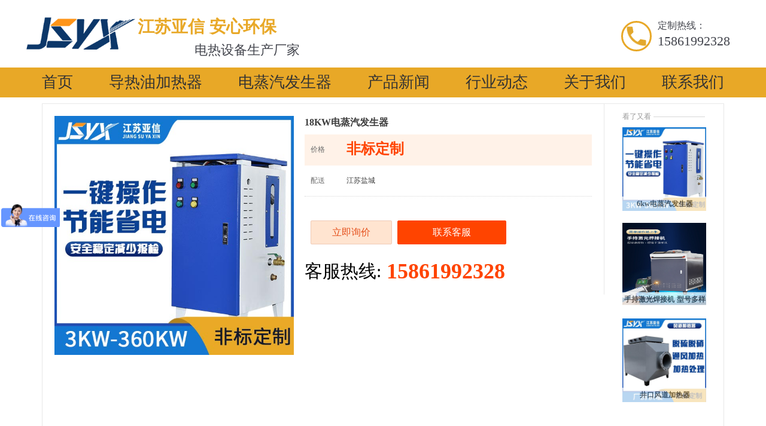

--- FILE ---
content_type: text/html
request_url: http://www.yaxinhj.com/ElectricSteamBoiler/303/
body_size: 112995
content:
<!doctype html>
<html data-n-head-ssr lang="zh" data-n-head="%7B%22lang%22:%7B%22ssr%22:%22zh%22%7D%7D">
  <head>
    <title>18KW电蒸汽发生器-电导热油炉加热器_电加热设备生产厂家_江苏亚信</title><meta data-n-head="ssr" charset="utf-8"><meta data-n-head="ssr" data-hid="viewport" name="viewport" content="width=device-width,initial-scale=1"><meta data-n-head="ssr" data-hid="mobile-web-app-capable" name="mobile-web-app-capable" content="yes"><meta data-n-head="ssr" data-hid="theme-color" name="theme-color" content="#fff"><meta data-n-head="ssr" data-hid="title" name="title" content="18KW电蒸汽发生器-电导热油炉加热器_电加热设备生产厂家_江苏亚信"><meta data-n-head="ssr" data-hid="keywords" name="keywords" content="电蒸汽发生器"><meta data-n-head="ssr" data-hid="description" name="description" content="电加热蒸汽发生器由密闭蒸汽容器、全自动电控系统、高压进水泵、法兰式不锈钢电热管组件、内置式水位观测液位计、安全阀等部分组成，通过电加热原件加热密闭容器里的软化水来产生高压蒸汽。"><link data-n-head="ssr" rel="icon" type="image/x-icon" href="/favicon.ico"><link data-n-head="ssr" rel="manifest" href="/_nuxt/manifest.4a0a03db.json"><link data-n-head="ssr" rel="stylesheet" href="/css/web.css"><script data-n-head="ssr" src="https://hm.baidu.com/hm.js?768e6272f4e927b40574e2195afcc922"></script><script data-n-head="ssr" src="/js/uaredirect.js"></script><link rel="preload" href="/_nuxt/0e9c5804cfe155409dfa.js" as="script"><link rel="preload" href="/_nuxt/0bc4d0c4d4fec4cd3a14.js" as="script"><link rel="preload" href="/_nuxt/c07417ea6ec3566fea9a.js" as="script"><link rel="preload" href="/_nuxt/37fc8dd67661f56246c6.js" as="script"><link rel="preload" href="/_nuxt/2eab2844a98e0248d578.js" as="script"><style data-vue-ssr-id="0542ed34:0 4d47b6f6:0 3191d5ad:0 65c93dc2:0 0d903614:0 544a4c7d:0 7cc4af31:0 fece5b42:0 2c705243:0 15805f6c:0">@font-face{font-family:swiper-icons;src:url("data:application/font-woff;charset=utf-8;base64, [base64]//wADZ2x5ZgAAAywAAADMAAAD2MHtryVoZWFkAAABbAAAADAAAAA2E2+eoWhoZWEAAAGcAAAAHwAAACQC9gDzaG10eAAAAigAAAAZAAAArgJkABFsb2NhAAAC0AAAAFoAAABaFQAUGG1heHAAAAG8AAAAHwAAACAAcABAbmFtZQAAA/gAAAE5AAACXvFdBwlwb3N0AAAFNAAAAGIAAACE5s74hXjaY2BkYGAAYpf5Hu/j+W2+MnAzMYDAzaX6QjD6/4//Bxj5GA8AuRwMYGkAPywL13jaY2BkYGA88P8Agx4j+/8fQDYfA1AEBWgDAIB2BOoAeNpjYGRgYNBh4GdgYgABEMnIABJzYNADCQAACWgAsQB42mNgYfzCOIGBlYGB0YcxjYGBwR1Kf2WQZGhhYGBiYGVmgAFGBiQQkOaawtDAoMBQxXjg/wEGPcYDDA4wNUA2CCgwsAAAO4EL6gAAeNpj2M0gyAACqxgGNWBkZ2D4/wMA+xkDdgAAAHjaY2BgYGaAYBkGRgYQiAHyGMF8FgYHIM3DwMHABGQrMOgyWDLEM1T9/w8UBfEMgLzE////P/5//f/V/xv+r4eaAAeMbAxwIUYmIMHEgKYAYjUcsDAwsLKxc3BycfPw8jEQA/[base64]/uznmfPFBNODM2K7MTQ45YEAZqGP81AmGGcF3iPqOop0r1SPTaTbVkfUe4HXj97wYE+yNwWYxwWu4v1ugWHgo3S1XdZEVqWM7ET0cfnLGxWfkgR42o2PvWrDMBSFj/IHLaF0zKjRgdiVMwScNRAoWUoH78Y2icB/yIY09An6AH2Bdu/UB+yxopYshQiEvnvu0dURgDt8QeC8PDw7Fpji3fEA4z/PEJ6YOB5hKh4dj3EvXhxPqH/SKUY3rJ7srZ4FZnh1PMAtPhwP6fl2PMJMPDgeQ4rY8YT6Gzao0eAEA409DuggmTnFnOcSCiEiLMgxCiTI6Cq5DZUd3Qmp10vO0LaLTd2cjN4fOumlc7lUYbSQcZFkutRG7g6JKZKy0RmdLY680CDnEJ+UMkpFFe1RN7nxdVpXrC4aTtnaurOnYercZg2YVmLN/d/gczfEimrE/fs/bOuq29Zmn8tloORaXgZgGa78yO9/cnXm2BpaGvq25Dv9S4E9+5SIc9PqupJKhYFSSl47+Qcr1mYNAAAAeNptw0cKwkAAAMDZJA8Q7OUJvkLsPfZ6zFVERPy8qHh2YER+3i/BP83vIBLLySsoKimrqKqpa2hp6+jq6RsYGhmbmJqZSy0sraxtbO3sHRydnEMU4uR6yx7JJXveP7WrDycAAAAAAAH//wACeNpjYGRgYOABYhkgZgJCZgZNBkYGLQZtIJsFLMYAAAw3ALgAeNolizEKgDAQBCchRbC2sFER0YD6qVQiBCv/H9ezGI6Z5XBAw8CBK/m5iQQVauVbXLnOrMZv2oLdKFa8Pjuru2hJzGabmOSLzNMzvutpB3N42mNgZGBg4GKQYzBhYMxJLMlj4GBgAYow/P/PAJJhLM6sSoWKfWCAAwDAjgbRAAB42mNgYGBkAIIbCZo5IPrmUn0hGA0AO8EFTQAA") format("woff");font-weight:400;font-style:normal}:root{--swiper-theme-color:#007aff}.swiper-container{margin-left:auto;margin-right:auto;position:relative;overflow:hidden;list-style:none;padding:0;z-index:1}.swiper-container-vertical>.swiper-wrapper{flex-direction:column}.swiper-wrapper{position:relative;width:100%;height:100%;z-index:1;display:flex;transition-property:transform;box-sizing:content-box}.swiper-container-android .swiper-slide,.swiper-wrapper{transform:translateZ(0)}.swiper-container-multirow>.swiper-wrapper{flex-wrap:wrap}.swiper-container-multirow-column>.swiper-wrapper{flex-wrap:wrap;flex-direction:column}.swiper-container-free-mode>.swiper-wrapper{transition-timing-function:ease-out;margin:0 auto}.swiper-slide{flex-shrink:0;width:100%;height:100%;position:relative;transition-property:transform}.swiper-slide-invisible-blank{visibility:hidden}.swiper-container-autoheight,.swiper-container-autoheight .swiper-slide{height:auto}.swiper-container-autoheight .swiper-wrapper{align-items:flex-start;transition-property:transform,height}.swiper-container-3d{perspective:1200px}.swiper-container-3d .swiper-cube-shadow,.swiper-container-3d .swiper-slide,.swiper-container-3d .swiper-slide-shadow-bottom,.swiper-container-3d .swiper-slide-shadow-left,.swiper-container-3d .swiper-slide-shadow-right,.swiper-container-3d .swiper-slide-shadow-top,.swiper-container-3d .swiper-wrapper{transform-style:preserve-3d}.swiper-container-3d .swiper-slide-shadow-bottom,.swiper-container-3d .swiper-slide-shadow-left,.swiper-container-3d .swiper-slide-shadow-right,.swiper-container-3d .swiper-slide-shadow-top{position:absolute;left:0;top:0;width:100%;height:100%;pointer-events:none;z-index:10}.swiper-container-3d .swiper-slide-shadow-left{background-image:linear-gradient(270deg,rgba(0,0,0,.5),transparent)}.swiper-container-3d .swiper-slide-shadow-right{background-image:linear-gradient(90deg,rgba(0,0,0,.5),transparent)}.swiper-container-3d .swiper-slide-shadow-top{background-image:linear-gradient(0deg,rgba(0,0,0,.5),transparent)}.swiper-container-3d .swiper-slide-shadow-bottom{background-image:linear-gradient(180deg,rgba(0,0,0,.5),transparent)}.swiper-container-css-mode>.swiper-wrapper{overflow:auto;scrollbar-width:none;-ms-overflow-style:none}.swiper-container-css-mode>.swiper-wrapper::-webkit-scrollbar{display:none}.swiper-container-css-mode>.swiper-wrapper>.swiper-slide{scroll-snap-align:start start}.swiper-container-horizontal.swiper-container-css-mode>.swiper-wrapper{scroll-snap-type:x mandatory}.swiper-container-vertical.swiper-container-css-mode>.swiper-wrapper{scroll-snap-type:y mandatory}:root{--swiper-navigation-size:44px}.swiper-button-next,.swiper-button-prev{position:absolute;top:50%;width:27px;width:calc(var(--swiper-navigation-size)/44*27);height:44px;height:var(--swiper-navigation-size);margin-top:-22px;margin-top:calc(-1*var(--swiper-navigation-size)/2);z-index:10;cursor:pointer;display:flex;align-items:center;justify-content:center;color:var(--swiper-theme-color);color:var(--swiper-navigation-color,var(--swiper-theme-color))}.swiper-button-next.swiper-button-disabled,.swiper-button-prev.swiper-button-disabled{opacity:.35;cursor:auto;pointer-events:none}.swiper-button-next:after,.swiper-button-prev:after{font-family:swiper-icons;font-size:44px;font-size:var(--swiper-navigation-size);text-transform:none!important;letter-spacing:0;text-transform:none;-moz-font-feature-settings:normal,;font-feature-settings:normal,;font-variant:normal;line-height:1}.swiper-button-prev,.swiper-container-rtl .swiper-button-next{left:10px;right:auto}.swiper-button-prev:after,.swiper-container-rtl .swiper-button-next:after{content:"prev"}.swiper-button-next,.swiper-container-rtl .swiper-button-prev{right:10px;left:auto}.swiper-button-next:after,.swiper-container-rtl .swiper-button-prev:after{content:"next"}.swiper-button-next.swiper-button-white,.swiper-button-prev.swiper-button-white{--swiper-navigation-color:#fff}.swiper-button-next.swiper-button-black,.swiper-button-prev.swiper-button-black{--swiper-navigation-color:#000}.swiper-button-lock{display:none}.swiper-pagination{position:absolute;text-align:center;transition:opacity .3s;transform:translateZ(0);z-index:10}.swiper-pagination.swiper-pagination-hidden{opacity:0}.swiper-container-horizontal>.swiper-pagination-bullets,.swiper-pagination-custom,.swiper-pagination-fraction{bottom:10px;left:0;width:100%}.swiper-pagination-bullets-dynamic{overflow:hidden;font-size:0}.swiper-pagination-bullets-dynamic .swiper-pagination-bullet{transform:scale(.33);position:relative}.swiper-pagination-bullets-dynamic .swiper-pagination-bullet-active,.swiper-pagination-bullets-dynamic .swiper-pagination-bullet-active-main{transform:scale(1)}.swiper-pagination-bullets-dynamic .swiper-pagination-bullet-active-prev{transform:scale(.66)}.swiper-pagination-bullets-dynamic .swiper-pagination-bullet-active-prev-prev{transform:scale(.33)}.swiper-pagination-bullets-dynamic .swiper-pagination-bullet-active-next{transform:scale(.66)}.swiper-pagination-bullets-dynamic .swiper-pagination-bullet-active-next-next{transform:scale(.33)}.swiper-pagination-bullet{width:8px;height:8px;display:inline-block;border-radius:100%;background:#000;opacity:.2}button.swiper-pagination-bullet{border:none;margin:0;padding:0;box-shadow:none;-webkit-appearance:none;-moz-appearance:none;appearance:none}.swiper-pagination-clickable .swiper-pagination-bullet{cursor:pointer}.swiper-pagination-bullet-active{opacity:1;background:var(--swiper-theme-color);background:var(--swiper-pagination-color,var(--swiper-theme-color))}.swiper-container-vertical>.swiper-pagination-bullets{right:10px;top:50%;transform:translate3d(0,-50%,0)}.swiper-container-vertical>.swiper-pagination-bullets .swiper-pagination-bullet{margin:6px 0;display:block}.swiper-container-vertical>.swiper-pagination-bullets.swiper-pagination-bullets-dynamic{top:50%;transform:translateY(-50%);width:8px}.swiper-container-vertical>.swiper-pagination-bullets.swiper-pagination-bullets-dynamic .swiper-pagination-bullet{display:inline-block;transition:transform .2s,top .2s}.swiper-container-horizontal>.swiper-pagination-bullets .swiper-pagination-bullet{margin:0 4px}.swiper-container-horizontal>.swiper-pagination-bullets.swiper-pagination-bullets-dynamic{left:50%;transform:translateX(-50%);white-space:nowrap}.swiper-container-horizontal>.swiper-pagination-bullets.swiper-pagination-bullets-dynamic .swiper-pagination-bullet{transition:transform .2s,left .2s}.swiper-container-horizontal.swiper-container-rtl>.swiper-pagination-bullets-dynamic .swiper-pagination-bullet{transition:transform .2s,right .2s}.swiper-pagination-progressbar{background:rgba(0,0,0,.25);position:absolute}.swiper-pagination-progressbar .swiper-pagination-progressbar-fill{background:var(--swiper-theme-color);background:var(--swiper-pagination-color,var(--swiper-theme-color));position:absolute;left:0;top:0;width:100%;height:100%;transform:scale(0);transform-origin:left top}.swiper-container-rtl .swiper-pagination-progressbar .swiper-pagination-progressbar-fill{transform-origin:right top}.swiper-container-horizontal>.swiper-pagination-progressbar,.swiper-container-vertical>.swiper-pagination-progressbar.swiper-pagination-progressbar-opposite{width:100%;height:4px;left:0;top:0}.swiper-container-horizontal>.swiper-pagination-progressbar.swiper-pagination-progressbar-opposite,.swiper-container-vertical>.swiper-pagination-progressbar{width:4px;height:100%;left:0;top:0}.swiper-pagination-white{--swiper-pagination-color:#fff}.swiper-pagination-black{--swiper-pagination-color:#000}.swiper-pagination-lock{display:none}.swiper-scrollbar{border-radius:10px;position:relative;-ms-touch-action:none;background:rgba(0,0,0,.1)}.swiper-container-horizontal>.swiper-scrollbar{position:absolute;left:1%;bottom:3px;z-index:50;height:5px;width:98%}.swiper-container-vertical>.swiper-scrollbar{position:absolute;right:3px;top:1%;z-index:50;width:5px;height:98%}.swiper-scrollbar-drag{height:100%;width:100%;position:relative;background:rgba(0,0,0,.5);border-radius:10px;left:0;top:0}.swiper-scrollbar-cursor-drag{cursor:move}.swiper-scrollbar-lock{display:none}.swiper-zoom-container{width:100%;height:100%;display:flex;justify-content:center;align-items:center;text-align:center}.swiper-zoom-container>canvas,.swiper-zoom-container>img,.swiper-zoom-container>svg{max-width:100%;max-height:100%;object-fit:contain}.swiper-slide-zoomed{cursor:move}.swiper-lazy-preloader{width:42px;height:42px;position:absolute;left:50%;top:50%;margin-left:-21px;margin-top:-21px;z-index:10;transform-origin:50%;animation:swiper-preloader-spin 1s linear infinite;box-sizing:border-box;border-left:4px solid var(--swiper-theme-color);border-bottom:4px solid var(--swiper-theme-color);border-right:4px solid var(--swiper-theme-color);border:4px solid var(--swiper-preloader-color,var(--swiper-theme-color));border-radius:50%;border-top:4px solid transparent}.swiper-lazy-preloader-white{--swiper-preloader-color:#fff}.swiper-lazy-preloader-black{--swiper-preloader-color:#000}@keyframes swiper-preloader-spin{to{transform:rotate(1turn)}}.swiper-container .swiper-notification{position:absolute;left:0;top:0;pointer-events:none;opacity:0;z-index:-1000}.swiper-container-fade.swiper-container-free-mode .swiper-slide{transition-timing-function:ease-out}.swiper-container-fade .swiper-slide{pointer-events:none;transition-property:opacity}.swiper-container-fade .swiper-slide .swiper-slide{pointer-events:none}.swiper-container-fade .swiper-slide-active,.swiper-container-fade .swiper-slide-active .swiper-slide-active{pointer-events:auto}.swiper-container-cube{overflow:visible}.swiper-container-cube .swiper-slide{pointer-events:none;-webkit-backface-visibility:hidden;backface-visibility:hidden;z-index:1;visibility:hidden;transform-origin:0 0;width:100%;height:100%}.swiper-container-cube .swiper-slide .swiper-slide{pointer-events:none}.swiper-container-cube.swiper-container-rtl .swiper-slide{transform-origin:100% 0}.swiper-container-cube .swiper-slide-active,.swiper-container-cube .swiper-slide-active .swiper-slide-active{pointer-events:auto}.swiper-container-cube .swiper-slide-active,.swiper-container-cube .swiper-slide-next,.swiper-container-cube .swiper-slide-next+.swiper-slide,.swiper-container-cube .swiper-slide-prev{pointer-events:auto;visibility:visible}.swiper-container-cube .swiper-slide-shadow-bottom,.swiper-container-cube .swiper-slide-shadow-left,.swiper-container-cube .swiper-slide-shadow-right,.swiper-container-cube .swiper-slide-shadow-top{z-index:0;-webkit-backface-visibility:hidden;backface-visibility:hidden}.swiper-container-cube .swiper-cube-shadow{position:absolute;left:0;bottom:0;width:100%;height:100%;background:#000;opacity:.6;-webkit-filter:blur(50px);filter:blur(50px);z-index:0}.swiper-container-flip{overflow:visible}.swiper-container-flip .swiper-slide{pointer-events:none;-webkit-backface-visibility:hidden;backface-visibility:hidden;z-index:1}.swiper-container-flip .swiper-slide .swiper-slide{pointer-events:none}.swiper-container-flip .swiper-slide-active,.swiper-container-flip .swiper-slide-active .swiper-slide-active{pointer-events:auto}.swiper-container-flip .swiper-slide-shadow-bottom,.swiper-container-flip .swiper-slide-shadow-left,.swiper-container-flip .swiper-slide-shadow-right,.swiper-container-flip .swiper-slide-shadow-top{z-index:0;-webkit-backface-visibility:hidden;backface-visibility:hidden}.video-js .vjs-big-play-button .vjs-icon-placeholder:before,.video-js .vjs-modal-dialog,.vjs-button>.vjs-icon-placeholder:before,.vjs-modal-dialog .vjs-modal-dialog-content{position:absolute;top:0;left:0;width:100%;height:100%}.video-js .vjs-big-play-button .vjs-icon-placeholder:before,.vjs-button>.vjs-icon-placeholder:before{text-align:center}@font-face{font-family:VideoJS;src:url(/_nuxt/fonts/46ac662.eot?#iefix) format("eot")}@font-face{font-family:VideoJS;src:url([data-uri]) format("woff"),url([data-uri]) format("truetype");font-weight:400;font-style:normal}.video-js .vjs-big-play-button .vjs-icon-placeholder:before,.video-js .vjs-play-control .vjs-icon-placeholder,.vjs-icon-play{font-family:VideoJS;font-weight:400;font-style:normal}.video-js .vjs-big-play-button .vjs-icon-placeholder:before,.video-js .vjs-play-control .vjs-icon-placeholder:before,.vjs-icon-play:before{content:"\f101"}.vjs-icon-play-circle{font-family:VideoJS;font-weight:400;font-style:normal}.vjs-icon-play-circle:before{content:"\f102"}.video-js .vjs-play-control.vjs-playing .vjs-icon-placeholder,.vjs-icon-pause{font-family:VideoJS;font-weight:400;font-style:normal}.video-js .vjs-play-control.vjs-playing .vjs-icon-placeholder:before,.vjs-icon-pause:before{content:"\f103"}.video-js .vjs-mute-control.vjs-vol-0 .vjs-icon-placeholder,.vjs-icon-volume-mute{font-family:VideoJS;font-weight:400;font-style:normal}.video-js .vjs-mute-control.vjs-vol-0 .vjs-icon-placeholder:before,.vjs-icon-volume-mute:before{content:"\f104"}.video-js .vjs-mute-control.vjs-vol-1 .vjs-icon-placeholder,.vjs-icon-volume-low{font-family:VideoJS;font-weight:400;font-style:normal}.video-js .vjs-mute-control.vjs-vol-1 .vjs-icon-placeholder:before,.vjs-icon-volume-low:before{content:"\f105"}.video-js .vjs-mute-control.vjs-vol-2 .vjs-icon-placeholder,.vjs-icon-volume-mid{font-family:VideoJS;font-weight:400;font-style:normal}.video-js .vjs-mute-control.vjs-vol-2 .vjs-icon-placeholder:before,.vjs-icon-volume-mid:before{content:"\f106"}.video-js .vjs-mute-control .vjs-icon-placeholder,.vjs-icon-volume-high{font-family:VideoJS;font-weight:400;font-style:normal}.video-js .vjs-mute-control .vjs-icon-placeholder:before,.vjs-icon-volume-high:before{content:"\f107"}.video-js .vjs-fullscreen-control .vjs-icon-placeholder,.vjs-icon-fullscreen-enter{font-family:VideoJS;font-weight:400;font-style:normal}.video-js .vjs-fullscreen-control .vjs-icon-placeholder:before,.vjs-icon-fullscreen-enter:before{content:"\f108"}.video-js.vjs-fullscreen .vjs-fullscreen-control .vjs-icon-placeholder,.vjs-icon-fullscreen-exit{font-family:VideoJS;font-weight:400;font-style:normal}.video-js.vjs-fullscreen .vjs-fullscreen-control .vjs-icon-placeholder:before,.vjs-icon-fullscreen-exit:before{content:"\f109"}.vjs-icon-square{font-family:VideoJS;font-weight:400;font-style:normal}.vjs-icon-square:before{content:"\f10a"}.vjs-icon-spinner{font-family:VideoJS;font-weight:400;font-style:normal}.vjs-icon-spinner:before{content:"\f10b"}.video-js .vjs-subs-caps-button .vjs-icon-placeholder,.video-js .vjs-subtitles-button .vjs-icon-placeholder,.video-js.video-js:lang(en-AU) .vjs-subs-caps-button .vjs-icon-placeholder,.video-js.video-js:lang(en-GB) .vjs-subs-caps-button .vjs-icon-placeholder,.video-js.video-js:lang(en-IE) .vjs-subs-caps-button .vjs-icon-placeholder,.video-js.video-js:lang(en-NZ) .vjs-subs-caps-button .vjs-icon-placeholder,.vjs-icon-subtitles{font-family:VideoJS;font-weight:400;font-style:normal}.video-js .vjs-subs-caps-button .vjs-icon-placeholder:before,.video-js .vjs-subtitles-button .vjs-icon-placeholder:before,.video-js.video-js:lang(en-AU) .vjs-subs-caps-button .vjs-icon-placeholder:before,.video-js.video-js:lang(en-GB) .vjs-subs-caps-button .vjs-icon-placeholder:before,.video-js.video-js:lang(en-IE) .vjs-subs-caps-button .vjs-icon-placeholder:before,.video-js.video-js:lang(en-NZ) .vjs-subs-caps-button .vjs-icon-placeholder:before,.vjs-icon-subtitles:before{content:"\f10c"}.video-js .vjs-captions-button .vjs-icon-placeholder,.video-js:lang(en) .vjs-subs-caps-button .vjs-icon-placeholder,.video-js:lang(fr-CA) .vjs-subs-caps-button .vjs-icon-placeholder,.vjs-icon-captions{font-family:VideoJS;font-weight:400;font-style:normal}.video-js .vjs-captions-button .vjs-icon-placeholder:before,.video-js:lang(en) .vjs-subs-caps-button .vjs-icon-placeholder:before,.video-js:lang(fr-CA) .vjs-subs-caps-button .vjs-icon-placeholder:before,.vjs-icon-captions:before{content:"\f10d"}.video-js .vjs-chapters-button .vjs-icon-placeholder,.vjs-icon-chapters{font-family:VideoJS;font-weight:400;font-style:normal}.video-js .vjs-chapters-button .vjs-icon-placeholder:before,.vjs-icon-chapters:before{content:"\f10e"}.vjs-icon-share{font-family:VideoJS;font-weight:400;font-style:normal}.vjs-icon-share:before{content:"\f10f"}.vjs-icon-cog{font-family:VideoJS;font-weight:400;font-style:normal}.vjs-icon-cog:before{content:"\f110"}.video-js .vjs-play-progress,.video-js .vjs-volume-level,.vjs-icon-circle{font-family:VideoJS;font-weight:400;font-style:normal}.video-js .vjs-play-progress:before,.video-js .vjs-volume-level:before,.vjs-icon-circle:before{content:"\f111"}.vjs-icon-circle-outline{font-family:VideoJS;font-weight:400;font-style:normal}.vjs-icon-circle-outline:before{content:"\f112"}.vjs-icon-circle-inner-circle{font-family:VideoJS;font-weight:400;font-style:normal}.vjs-icon-circle-inner-circle:before{content:"\f113"}.vjs-icon-hd{font-family:VideoJS;font-weight:400;font-style:normal}.vjs-icon-hd:before{content:"\f114"}.video-js .vjs-control.vjs-close-button .vjs-icon-placeholder,.vjs-icon-cancel{font-family:VideoJS;font-weight:400;font-style:normal}.video-js .vjs-control.vjs-close-button .vjs-icon-placeholder:before,.vjs-icon-cancel:before{content:"\f115"}.video-js .vjs-play-control.vjs-ended .vjs-icon-placeholder,.vjs-icon-replay{font-family:VideoJS;font-weight:400;font-style:normal}.video-js .vjs-play-control.vjs-ended .vjs-icon-placeholder:before,.vjs-icon-replay:before{content:"\f116"}.vjs-icon-facebook{font-family:VideoJS;font-weight:400;font-style:normal}.vjs-icon-facebook:before{content:"\f117"}.vjs-icon-gplus{font-family:VideoJS;font-weight:400;font-style:normal}.vjs-icon-gplus:before{content:"\f118"}.vjs-icon-linkedin{font-family:VideoJS;font-weight:400;font-style:normal}.vjs-icon-linkedin:before{content:"\f119"}.vjs-icon-twitter{font-family:VideoJS;font-weight:400;font-style:normal}.vjs-icon-twitter:before{content:"\f11a"}.vjs-icon-tumblr{font-family:VideoJS;font-weight:400;font-style:normal}.vjs-icon-tumblr:before{content:"\f11b"}.vjs-icon-pinterest{font-family:VideoJS;font-weight:400;font-style:normal}.vjs-icon-pinterest:before{content:"\f11c"}.video-js .vjs-descriptions-button .vjs-icon-placeholder,.vjs-icon-audio-description{font-family:VideoJS;font-weight:400;font-style:normal}.video-js .vjs-descriptions-button .vjs-icon-placeholder:before,.vjs-icon-audio-description:before{content:"\f11d"}.video-js .vjs-audio-button .vjs-icon-placeholder,.vjs-icon-audio{font-family:VideoJS;font-weight:400;font-style:normal}.video-js .vjs-audio-button .vjs-icon-placeholder:before,.vjs-icon-audio:before{content:"\f11e"}.vjs-icon-next-item{font-family:VideoJS;font-weight:400;font-style:normal}.vjs-icon-next-item:before{content:"\f11f"}.vjs-icon-previous-item{font-family:VideoJS;font-weight:400;font-style:normal}.vjs-icon-previous-item:before{content:"\f120"}.video-js{display:block;vertical-align:top;box-sizing:border-box;color:#fff;background-color:#000;position:relative;padding:0;font-size:10px;line-height:1;font-weight:400;font-style:normal;font-family:Arial,Helvetica,sans-serif;word-break:normal}.video-js:-moz-full-screen{position:absolute}.video-js:-webkit-full-screen{width:100%!important;height:100%!important}.video-js[tabindex="-1"]{outline:0}.video-js *,.video-js :after,.video-js :before{box-sizing:inherit}.video-js ul{font-family:inherit;font-size:inherit;line-height:inherit;list-style-position:outside;margin:0}.video-js.vjs-16-9,.video-js.vjs-4-3,.video-js.vjs-fluid{width:100%;max-width:100%;height:0}.video-js.vjs-16-9{padding-top:56.25%}.video-js.vjs-4-3{padding-top:75%}.video-js .vjs-tech,.video-js.vjs-fill{width:100%;height:100%}.video-js .vjs-tech{position:absolute;top:0;left:0}body.vjs-full-window{padding:0;margin:0;height:100%;overflow-y:auto}.vjs-full-window .video-js.vjs-fullscreen{position:fixed;overflow:hidden;z-index:1000;left:0;top:0;bottom:0;right:0}.video-js.vjs-fullscreen{width:100%!important;height:100%!important;padding-top:0!important}.video-js.vjs-fullscreen.vjs-user-inactive{cursor:none}.vjs-hidden{display:none!important}.vjs-disabled{opacity:.5;cursor:default}.video-js .vjs-offscreen{height:1px;left:-9999px;position:absolute;top:0;width:1px}.vjs-lock-showing{display:block!important;opacity:1;visibility:visible}.vjs-no-js{padding:20px;color:#fff;background-color:#000;font-size:18px;font-family:Arial,Helvetica,sans-serif;text-align:center;width:300px;height:150px;margin:0 auto}.vjs-no-js a,.vjs-no-js a:visited{color:#66a8cc}.video-js .vjs-big-play-button{font-size:3em;line-height:1.5em;height:1.5em;width:3em;display:block;position:absolute;top:10px;left:10px;padding:0;cursor:pointer;opacity:1;border:.06666em solid #fff;background-color:#2b333f;background-color:rgba(43,51,63,.7);border-radius:.3em;transition:all .4s}.vjs-big-play-centered .vjs-big-play-button{top:50%;left:50%;margin-top:-.75em;margin-left:-1.5em}.video-js .vjs-big-play-button:focus,.video-js:hover .vjs-big-play-button{border-color:#fff;background-color:#73859f;background-color:rgba(115,133,159,.5);transition:all 0s}.vjs-controls-disabled .vjs-big-play-button,.vjs-error .vjs-big-play-button,.vjs-has-started .vjs-big-play-button,.vjs-using-native-controls .vjs-big-play-button{display:none}.vjs-has-started.vjs-paused.vjs-show-big-play-button-on-pause .vjs-big-play-button{display:block}.video-js button{background:0 0;border:none;color:inherit;display:inline-block;overflow:visible;font-size:inherit;line-height:inherit;text-transform:none;text-decoration:none;transition:none;-webkit-appearance:none;-moz-appearance:none;appearance:none}.vjs-control .vjs-button{width:100%;height:100%}.video-js .vjs-control.vjs-close-button{cursor:pointer;height:3em;position:absolute;right:0;top:.5em;z-index:2}.video-js .vjs-modal-dialog{background:rgba(0,0,0,.8);background:linear-gradient(180deg,rgba(0,0,0,.8),hsla(0,0%,100%,0));overflow:auto;box-sizing:content-box}.video-js .vjs-modal-dialog>*{box-sizing:border-box}.vjs-modal-dialog .vjs-modal-dialog-content{font-size:1.2em;line-height:1.5;padding:20px 24px;z-index:1}.vjs-menu-button{cursor:pointer}.vjs-menu-button.vjs-disabled{cursor:default}.vjs-workinghover .vjs-menu-button.vjs-disabled:hover .vjs-menu{display:none}.vjs-menu .vjs-menu-content{display:block;padding:0;margin:0;font-family:Arial,Helvetica,sans-serif;overflow:auto;box-sizing:content-box}.vjs-menu .vjs-menu-content>*{box-sizing:border-box}.vjs-scrubbing .vjs-menu-button:hover .vjs-menu{display:none}.vjs-menu li{list-style:none;margin:0;padding:.2em 0;line-height:1.4em;font-size:1.2em;text-align:center;text-transform:lowercase}.vjs-menu li.vjs-menu-item:focus,.vjs-menu li.vjs-menu-item:hover{background-color:#73859f;background-color:rgba(115,133,159,.5)}.vjs-menu li.vjs-selected,.vjs-menu li.vjs-selected:focus,.vjs-menu li.vjs-selected:hover{background-color:#fff;color:#2b333f}.vjs-menu li.vjs-menu-title{text-align:center;text-transform:uppercase;font-size:1em;line-height:2em;padding:0;margin:0 0 .3em;font-weight:700;cursor:default}.vjs-menu-button-popup .vjs-menu{display:none;position:absolute;bottom:0;width:10em;left:-3em;height:0;margin-bottom:1.5em;border-top-color:rgba(43,51,63,.7)}.vjs-menu-button-popup .vjs-menu .vjs-menu-content{background-color:#2b333f;background-color:rgba(43,51,63,.7);position:absolute;width:100%;bottom:1.5em;max-height:15em}.vjs-menu-button-popup .vjs-menu.vjs-lock-showing,.vjs-workinghover .vjs-menu-button-popup:hover .vjs-menu{display:block}.video-js .vjs-menu-button-inline{transition:all .4s;overflow:hidden}.video-js .vjs-menu-button-inline:before{width:2.222222222em}.video-js .vjs-menu-button-inline.vjs-slider-active,.video-js .vjs-menu-button-inline:focus,.video-js .vjs-menu-button-inline:hover,.video-js.vjs-no-flex .vjs-menu-button-inline{width:12em}.vjs-menu-button-inline .vjs-menu{opacity:0;height:100%;width:auto;position:absolute;left:4em;top:0;padding:0;margin:0;transition:all .4s}.vjs-menu-button-inline.vjs-slider-active .vjs-menu,.vjs-menu-button-inline:focus .vjs-menu,.vjs-menu-button-inline:hover .vjs-menu{display:block;opacity:1}.vjs-no-flex .vjs-menu-button-inline .vjs-menu{display:block;opacity:1;position:relative;width:auto}.vjs-no-flex .vjs-menu-button-inline.vjs-slider-active .vjs-menu,.vjs-no-flex .vjs-menu-button-inline:focus .vjs-menu,.vjs-no-flex .vjs-menu-button-inline:hover .vjs-menu{width:auto}.vjs-menu-button-inline .vjs-menu-content{width:auto;height:100%;margin:0;overflow:hidden}.video-js .vjs-control-bar{display:none;width:100%;position:absolute;bottom:0;left:0;right:0;height:3em;background-color:#2b333f;background-color:rgba(43,51,63,.7)}.vjs-has-started .vjs-control-bar{display:flex;visibility:visible;opacity:1;transition:visibility .1s,opacity .1s}.vjs-has-started.vjs-user-inactive.vjs-playing .vjs-control-bar{visibility:visible;opacity:0;transition:visibility 1s,opacity 1s}.vjs-controls-disabled .vjs-control-bar,.vjs-error .vjs-control-bar,.vjs-using-native-controls .vjs-control-bar{display:none!important}.vjs-audio.vjs-has-started.vjs-user-inactive.vjs-playing .vjs-control-bar{opacity:1;visibility:visible}.vjs-has-started.vjs-no-flex .vjs-control-bar{display:table}.video-js .vjs-control{position:relative;text-align:center;margin:0;padding:0;height:100%;width:4em;flex:none}.vjs-button>.vjs-icon-placeholder:before{font-size:1.8em;line-height:1.67}.video-js .vjs-control:focus,.video-js .vjs-control:focus:before,.video-js .vjs-control:hover:before{text-shadow:0 0 1em #fff}.video-js .vjs-control-text{border:0;clip:rect(0 0 0 0);height:1px;overflow:hidden;padding:0;position:absolute;width:1px}.vjs-no-flex .vjs-control{display:table-cell;vertical-align:middle}.video-js .vjs-custom-control-spacer{display:none}.video-js .vjs-progress-control{cursor:pointer;flex:auto;display:flex;align-items:center;min-width:4em;touch-action:none}.video-js .vjs-progress-control.disabled{cursor:default}.vjs-live .vjs-progress-control{display:none}.vjs-no-flex .vjs-progress-control{width:auto}.video-js .vjs-progress-holder{flex:auto;transition:all .2s;height:.3em}.video-js .vjs-progress-control .vjs-progress-holder{margin:0 10px}.video-js .vjs-progress-control:hover .vjs-progress-holder{font-size:1.6666666666666667em}.video-js .vjs-progress-control:hover .vjs-progress-holder.disabled{font-size:1em}.video-js .vjs-progress-holder .vjs-load-progress,.video-js .vjs-progress-holder .vjs-load-progress div,.video-js .vjs-progress-holder .vjs-play-progress{position:absolute;display:block;height:100%;margin:0;padding:0;width:0;left:0;top:0}.video-js .vjs-play-progress{background-color:#fff}.video-js .vjs-play-progress:before{font-size:.9em;position:absolute;right:-.5em;top:-.333333333333333em;z-index:1}.video-js .vjs-load-progress{background:#bfc7d3;background:rgba(115,133,159,.5)}.video-js .vjs-load-progress div{background:#fff;background:rgba(115,133,159,.75)}.video-js .vjs-time-tooltip{background-color:#fff;background-color:hsla(0,0%,100%,.8);border-radius:.3em;color:#000;float:right;font-family:Arial,Helvetica,sans-serif;font-size:1em;padding:6px 8px 8px;pointer-events:none;position:absolute;top:-3.4em;visibility:hidden;z-index:1}.video-js .vjs-progress-holder:focus .vjs-time-tooltip{display:none}.video-js .vjs-progress-control:hover .vjs-progress-holder:focus .vjs-time-tooltip,.video-js .vjs-progress-control:hover .vjs-time-tooltip{display:block;font-size:.6em;visibility:visible}.video-js .vjs-progress-control.disabled:hover .vjs-time-tooltip{font-size:1em}.video-js .vjs-progress-control .vjs-mouse-display{display:none;position:absolute;width:1px;height:100%;background-color:#000;z-index:1}.vjs-no-flex .vjs-progress-control .vjs-mouse-display{z-index:0}.video-js .vjs-progress-control:hover .vjs-mouse-display{display:block}.video-js.vjs-user-inactive .vjs-progress-control .vjs-mouse-display{visibility:hidden;opacity:0;transition:visibility 1s,opacity 1s}.video-js.vjs-user-inactive.vjs-no-flex .vjs-progress-control .vjs-mouse-display{display:none}.vjs-mouse-display .vjs-time-tooltip{color:#fff;background-color:#000;background-color:rgba(0,0,0,.8)}.video-js .vjs-slider{position:relative;cursor:pointer;padding:0;margin:0 .45em;-webkit-touch-callout:none;-webkit-user-select:none;-moz-user-select:none;-ms-user-select:none;user-select:none;background-color:#73859f;background-color:rgba(115,133,159,.5)}.video-js .vjs-slider.disabled{cursor:default}.video-js .vjs-slider:focus{text-shadow:0 0 1em #fff;box-shadow:0 0 1em #fff}.video-js .vjs-mute-control{cursor:pointer;flex:none;padding-left:2em;padding-right:2em;padding-bottom:3em}.video-js .vjs-volume-control{cursor:pointer;margin-right:1em;display:flex}.video-js .vjs-volume-control.vjs-volume-horizontal{width:5em}.video-js .vjs-volume-panel .vjs-volume-control{visibility:visible;opacity:0;width:1px;height:1px;margin-left:-1px}.video-js .vjs-volume-panel{transition:width 1s}.video-js .vjs-volume-panel .vjs-mute-control:hover~.vjs-volume-control,.video-js .vjs-volume-panel .vjs-volume-control.vjs-slider-active,.video-js .vjs-volume-panel .vjs-volume-control:active,.video-js .vjs-volume-panel .vjs-volume-control:hover,.video-js .vjs-volume-panel:active .vjs-volume-control,.video-js .vjs-volume-panel:focus .vjs-volume-control,.video-js .vjs-volume-panel:hover .vjs-volume-control{visibility:visible;opacity:1;position:relative;transition:visibility .1s,opacity .1s,height .1s,width .1s,left 0s,top 0s}.video-js .vjs-volume-panel .vjs-mute-control:hover~.vjs-volume-control.vjs-volume-horizontal,.video-js .vjs-volume-panel .vjs-volume-control.vjs-slider-active.vjs-volume-horizontal,.video-js .vjs-volume-panel .vjs-volume-control:active.vjs-volume-horizontal,.video-js .vjs-volume-panel .vjs-volume-control:hover.vjs-volume-horizontal,.video-js .vjs-volume-panel:active .vjs-volume-control.vjs-volume-horizontal,.video-js .vjs-volume-panel:focus .vjs-volume-control.vjs-volume-horizontal,.video-js .vjs-volume-panel:hover .vjs-volume-control.vjs-volume-horizontal{width:5em;height:3em}.video-js .vjs-volume-panel.vjs-volume-panel-horizontal.vjs-slider-active,.video-js .vjs-volume-panel.vjs-volume-panel-horizontal:active,.video-js .vjs-volume-panel.vjs-volume-panel-horizontal:hover{width:9em;transition:width .1s}.video-js .vjs-volume-panel.vjs-volume-panel-horizontal.vjs-mute-toggle-only{width:4em}.video-js .vjs-volume-panel .vjs-volume-control.vjs-volume-vertical{height:8em;width:3em;left:-3.5em;transition:visibility 1s,opacity 1s,height 1s 1s,width 1s 1s,left 1s 1s,top 1s 1s}.video-js .vjs-volume-panel .vjs-volume-control.vjs-volume-horizontal{transition:visibility 1s,opacity 1s,height 1s 1s,width 1s,left 1s 1s,top 1s 1s}.video-js.vjs-no-flex .vjs-volume-panel .vjs-volume-control.vjs-volume-horizontal{width:5em;height:3em;visibility:visible;opacity:1;position:relative;transition:none}.video-js.vjs-no-flex .vjs-volume-control.vjs-volume-vertical,.video-js.vjs-no-flex .vjs-volume-panel .vjs-volume-control.vjs-volume-vertical{position:absolute;bottom:3em;left:.5em}.video-js .vjs-volume-panel{display:flex}.video-js .vjs-volume-bar{margin:1.35em .45em}.vjs-volume-bar.vjs-slider-horizontal{width:5em;height:.3em}.vjs-volume-bar.vjs-slider-vertical{width:.3em;height:5em;margin:1.35em auto}.video-js .vjs-volume-level{position:absolute;bottom:0;left:0;background-color:#fff}.video-js .vjs-volume-level:before{position:absolute;font-size:.9em}.vjs-slider-vertical .vjs-volume-level{width:.3em}.vjs-slider-vertical .vjs-volume-level:before{top:-.5em;left:-.3em}.vjs-slider-horizontal .vjs-volume-level{height:.3em}.vjs-slider-horizontal .vjs-volume-level:before{top:-.3em;right:-.5em}.video-js .vjs-volume-panel.vjs-volume-panel-vertical{width:4em}.vjs-volume-bar.vjs-slider-vertical .vjs-volume-level{height:100%}.vjs-volume-bar.vjs-slider-horizontal .vjs-volume-level{width:100%}.video-js .vjs-volume-vertical{width:3em;height:8em;bottom:8em;background-color:#2b333f;background-color:rgba(43,51,63,.7)}.video-js .vjs-volume-horizontal .vjs-menu{left:-2em}.vjs-poster{display:inline-block;background-repeat:no-repeat;background-position:50% 50%;background-size:contain;background-color:#000;cursor:pointer;margin:0;position:absolute;top:0;right:0;bottom:0;left:0;height:100%}.vjs-poster,.vjs-poster img{vertical-align:middle;padding:0}.vjs-poster img{display:block;margin:0 auto;max-height:100%;width:100%}.vjs-has-started .vjs-poster{display:none}.vjs-audio.vjs-has-started .vjs-poster{display:block}.vjs-using-native-controls .vjs-poster{display:none}.video-js .vjs-live-control{display:flex;align-items:flex-start;flex:auto;font-size:1em;line-height:3em}.vjs-no-flex .vjs-live-control{display:table-cell;width:auto;text-align:left}.video-js .vjs-time-control{flex:none;font-size:1em;line-height:3em;min-width:2em;width:auto;padding-left:1em;padding-right:1em}.video-js .vjs-current-time,.vjs-live .vjs-time-control,.vjs-no-flex .vjs-current-time{display:none}.vjs-no-flex .vjs-remaining-time.vjs-time-control.vjs-control{width:0!important;white-space:nowrap}.video-js .vjs-duration,.vjs-no-flex .vjs-duration{display:none}.vjs-time-divider{display:none;line-height:3em}.vjs-live .vjs-time-divider{display:none}.video-js .vjs-play-control .vjs-icon-placeholder{cursor:pointer;flex:none}.vjs-text-track-display{position:absolute;bottom:3em;left:0;right:0;top:0;pointer-events:none}.video-js.vjs-user-inactive.vjs-playing .vjs-text-track-display{bottom:1em}.video-js .vjs-text-track{font-size:1.4em;text-align:center;margin-bottom:.1em;background-color:#000;background-color:rgba(0,0,0,.5)}.vjs-subtitles{color:#fff}.vjs-captions{color:#fc6}.vjs-tt-cue{display:block}video::-webkit-media-text-track-display{transform:translateY(-3em)}.video-js.vjs-user-inactive.vjs-playing video::-webkit-media-text-track-display{transform:translateY(-1.5em)}.video-js .vjs-fullscreen-control{cursor:pointer;flex:none}.vjs-playback-rate .vjs-playback-rate-value,.vjs-playback-rate>.vjs-menu-button{position:absolute;top:0;left:0;width:100%;height:100%}.vjs-playback-rate .vjs-playback-rate-value{pointer-events:none;font-size:1.5em;line-height:2;text-align:center}.vjs-playback-rate .vjs-menu{width:4em;left:0}.vjs-error .vjs-error-display .vjs-modal-dialog-content{font-size:1.4em;text-align:center}.vjs-error .vjs-error-display:before{color:#fff;content:"X";font-family:Arial,Helvetica,sans-serif;font-size:4em;left:0;line-height:1;margin-top:-.5em;position:absolute;text-shadow:.05em .05em .1em #000;text-align:center;top:50%;vertical-align:middle;width:100%}.vjs-loading-spinner{display:none;position:absolute;top:50%;left:50%;margin:-25px 0 0 -25px;opacity:.85;text-align:left;border:6px solid rgba(43,51,63,.7);box-sizing:border-box;background-clip:padding-box;width:50px;height:50px;border-radius:25px;visibility:hidden}.vjs-seeking .vjs-loading-spinner,.vjs-waiting .vjs-loading-spinner{display:block;-webkit-animation:vjs-spinner-show 0s linear .3s forwards;animation:vjs-spinner-show 0s linear .3s forwards}.vjs-loading-spinner:after,.vjs-loading-spinner:before{content:"";position:absolute;margin:-6px;box-sizing:inherit;width:inherit;height:inherit;border-radius:inherit;opacity:1;border:inherit;border-color:#fff transparent transparent}.vjs-seeking .vjs-loading-spinner:after,.vjs-seeking .vjs-loading-spinner:before,.vjs-waiting .vjs-loading-spinner:after,.vjs-waiting .vjs-loading-spinner:before{-webkit-animation:vjs-spinner-spin 1.1s cubic-bezier(.6,.2,0,.8) infinite,vjs-spinner-fade 1.1s linear infinite;animation:vjs-spinner-spin 1.1s cubic-bezier(.6,.2,0,.8) infinite,vjs-spinner-fade 1.1s linear infinite}.vjs-seeking .vjs-loading-spinner:before,.vjs-waiting .vjs-loading-spinner:before{border-top-color:#fff}.vjs-seeking .vjs-loading-spinner:after,.vjs-waiting .vjs-loading-spinner:after{border-top-color:#fff;-webkit-animation-delay:.44s;animation-delay:.44s}@keyframes vjs-spinner-show{to{visibility:visible}}@-webkit-keyframes vjs-spinner-show{to{visibility:visible}}@keyframes vjs-spinner-spin{to{transform:rotate(1turn)}}@-webkit-keyframes vjs-spinner-spin{to{-webkit-transform:rotate(1turn)}}@keyframes vjs-spinner-fade{0%{border-top-color:#73859f}20%{border-top-color:#73859f}35%{border-top-color:#fff}60%{border-top-color:#73859f}to{border-top-color:#73859f}}@-webkit-keyframes vjs-spinner-fade{0%{border-top-color:#73859f}20%{border-top-color:#73859f}35%{border-top-color:#fff}60%{border-top-color:#73859f}to{border-top-color:#73859f}}.vjs-chapters-button .vjs-menu ul{width:24em}.video-js .vjs-subs-caps-button+.vjs-menu .vjs-captions-menu-item .vjs-menu-item-text .vjs-icon-placeholder{vertical-align:middle;display:inline-block;margin-bottom:-.1em}.video-js .vjs-subs-caps-button+.vjs-menu .vjs-captions-menu-item .vjs-menu-item-text .vjs-icon-placeholder:before{font-family:VideoJS;content:"\f10d";font-size:1.5em;line-height:inherit}.video-js .vjs-audio-button+.vjs-menu .vjs-main-desc-menu-item .vjs-menu-item-text .vjs-icon-placeholder{vertical-align:middle;display:inline-block;margin-bottom:-.1em}.video-js .vjs-audio-button+.vjs-menu .vjs-main-desc-menu-item .vjs-menu-item-text .vjs-icon-placeholder:before{font-family:VideoJS;content:" \f11d";font-size:1.5em;line-height:inherit}.video-js.vjs-layout-tiny:not(.vjs-fullscreen) .vjs-custom-control-spacer{flex:auto;display:block}.video-js.vjs-layout-tiny:not(.vjs-fullscreen).vjs-no-flex .vjs-custom-control-spacer{width:auto}.video-js.vjs-layout-small:not(.vjs-fullscreen) .vjs-audio-button,.video-js.vjs-layout-small:not(.vjs-fullscreen) .vjs-captions-button,.video-js.vjs-layout-small:not(.vjs-fullscreen) .vjs-chapters-button,.video-js.vjs-layout-small:not(.vjs-fullscreen) .vjs-current-time,.video-js.vjs-layout-small:not(.vjs-fullscreen) .vjs-descriptions-button,.video-js.vjs-layout-small:not(.vjs-fullscreen) .vjs-duration,.video-js.vjs-layout-small:not(.vjs-fullscreen) .vjs-mute-control,.video-js.vjs-layout-small:not(.vjs-fullscreen) .vjs-playback-rate,.video-js.vjs-layout-small:not(.vjs-fullscreen) .vjs-remaining-time,.video-js.vjs-layout-small:not(.vjs-fullscreen) .vjs-subtitles-button,.video-js.vjs-layout-small:not(.vjs-fullscreen) .vjs-time-divider,.video-js.vjs-layout-small:not(.vjs-fullscreen) .vjs-volume-control,.video-js.vjs-layout-small:not(.vjs-fullscreen) .vjs-volume-panel,.video-js.vjs-layout-tiny:not(.vjs-fullscreen) .vjs-audio-button,.video-js.vjs-layout-tiny:not(.vjs-fullscreen) .vjs-captions-button,.video-js.vjs-layout-tiny:not(.vjs-fullscreen) .vjs-chapters-button,.video-js.vjs-layout-tiny:not(.vjs-fullscreen) .vjs-current-time,.video-js.vjs-layout-tiny:not(.vjs-fullscreen) .vjs-descriptions-button,.video-js.vjs-layout-tiny:not(.vjs-fullscreen) .vjs-duration,.video-js.vjs-layout-tiny:not(.vjs-fullscreen) .vjs-mute-control,.video-js.vjs-layout-tiny:not(.vjs-fullscreen) .vjs-playback-rate,.video-js.vjs-layout-tiny:not(.vjs-fullscreen) .vjs-progress-control,.video-js.vjs-layout-tiny:not(.vjs-fullscreen) .vjs-remaining-time,.video-js.vjs-layout-tiny:not(.vjs-fullscreen) .vjs-subs-caps-button,.video-js.vjs-layout-tiny:not(.vjs-fullscreen) .vjs-subtitles-button,.video-js.vjs-layout-tiny:not(.vjs-fullscreen) .vjs-time-divider,.video-js.vjs-layout-tiny:not(.vjs-fullscreen) .vjs-volume-control,.video-js.vjs-layout-tiny:not(.vjs-fullscreen) .vjs-volume-panel,.video-js.vjs-layout-x-small:not(.vjs-fullscreen) .vjs-audio-button,.video-js.vjs-layout-x-small:not(.vjs-fullscreen) .vjs-captions-button,.video-js.vjs-layout-x-small:not(.vjs-fullscreen) .vjs-chapters-button,.video-js.vjs-layout-x-small:not(.vjs-fullscreen) .vjs-current-time,.video-js.vjs-layout-x-small:not(.vjs-fullscreen) .vjs-descriptions-button,.video-js.vjs-layout-x-small:not(.vjs-fullscreen) .vjs-duration,.video-js.vjs-layout-x-small:not(.vjs-fullscreen) .vjs-mute-control,.video-js.vjs-layout-x-small:not(.vjs-fullscreen) .vjs-playback-rate,.video-js.vjs-layout-x-small:not(.vjs-fullscreen) .vjs-remaining-time,.video-js.vjs-layout-x-small:not(.vjs-fullscreen) .vjs-subs-caps-button,.video-js.vjs-layout-x-small:not(.vjs-fullscreen) .vjs-subtitles-button,.video-js.vjs-layout-x-small:not(.vjs-fullscreen) .vjs-time-divider,.video-js.vjs-layout-x-small:not(.vjs-fullscreen) .vjs-volume-control,.video-js.vjs-layout-x-small:not(.vjs-fullscreen) .vjs-volume-panel{display:none}.vjs-modal-dialog.vjs-text-track-settings{background-color:#2b333f;background-color:rgba(43,51,63,.75);color:#fff;height:70%}.vjs-text-track-settings .vjs-modal-dialog-content{display:table}.vjs-text-track-settings .vjs-track-settings-colors,.vjs-text-track-settings .vjs-track-settings-controls,.vjs-text-track-settings .vjs-track-settings-font{display:table-cell}.vjs-text-track-settings .vjs-track-settings-controls{text-align:right;vertical-align:bottom}@supports (display:grid){.vjs-text-track-settings .vjs-modal-dialog-content{display:grid;grid-template-columns:1fr 1fr;grid-template-rows:1fr auto}.vjs-text-track-settings .vjs-track-settings-colors{display:block;grid-column:1;grid-row:1}.vjs-text-track-settings .vjs-track-settings-font{grid-column:2;grid-row:1}.vjs-text-track-settings .vjs-track-settings-controls{grid-column:2;grid-row:2}}.vjs-track-setting>select{margin-right:5px}.vjs-text-track-settings fieldset{margin:5px;padding:3px;border:none}.vjs-text-track-settings fieldset span{display:inline-block}.vjs-text-track-settings legend{color:#fff;margin:0 0 5px}.vjs-text-track-settings .vjs-label{position:absolute;clip:rect(1px 1px 1px 1px);clip:rect(1px,1px,1px,1px);display:block;margin:0 0 5px;padding:0;border:0;height:1px;width:1px;overflow:hidden}.vjs-track-settings-controls button:active,.vjs-track-settings-controls button:focus{outline-style:solid;outline-width:medium;background-image:linear-gradient(0deg,#fff 88%,#73859f)}.vjs-track-settings-controls button:hover{color:rgba(43,51,63,.75)}.vjs-track-settings-controls button{background-color:#fff;background-image:linear-gradient(-180deg,#fff 88%,#73859f);color:#2b333f;cursor:pointer;border-radius:2px}.vjs-track-settings-controls .vjs-default-button{margin-right:1em}@media print{.video-js>:not(.vjs-tech):not(.vjs-poster){visibility:hidden}}.vjs-resize-manager{position:absolute;top:0;left:0;width:100%;height:100%;border:none;z-index:-1000}.js-focus-visible .video-js :focus:not(.focus-visible),.video-js :focus:not(.focus-visible),.video-js :focus:not(:focus-visible){outline:0}@media \0screen{.vjs-user-inactive.vjs-playing .vjs-control-bar :before{content:""}}@media \0screen{.vjs-has-started.vjs-user-inactive.vjs-playing .vjs-control-bar{visibility:hidden}}.nuxt-progress{position:fixed;top:0;left:0;right:0;height:2px;width:0;opacity:1;transition:width .1s,opacity .4s;background-color:#fff;z-index:999999}.nuxt-progress.nuxt-progress-notransition{transition:none}.nuxt-progress-failed{background-color:red}.webHeaderTopBackground[data-v-2150e972]{width:100%;height:110px;background-color:#fff}.webHeaderTop[data-v-2150e972]{width:1200px;margin:0 auto;font-size:16px}.logo[data-v-2150e972]{height:95px;float:left;padding-top:15px}.logo .logoImg[data-v-2150e972]{height:86px;width:190px;text-align:center;float:left}.logo .logoImg img[data-v-2150e972]{height:86px}.logo .logoDescription[data-v-2150e972]{float:left;height:86px}.logo .logoDescription .siteName[data-v-2150e972]{font-size:28px;height:51px;width:365px;line-height:60px;font-weight:700}.logo .logoDescription .siteDescription[data-v-2150e972]{font-size:22px;color:#43454d;height:35px;line-height:35px;width:365px;text-align:center}.contactDom[data-v-2150e972]{height:113px;color:#43454d;float:right;padding-left:20px;padding-right:20px}.contactSvgBroder[data-v-2150e972]{width:45px;height:45px;border:3px solid#e8a827;border-radius:50%;text-align:center;position:relative;float:left;margin-top:35px;margin-right:10px}.contactSvgBroder img[data-v-2150e972]{width:35px;height:35px;margin-top:5px}.contactSvg[data-v-2150e972]{width:35px;height:45px;margin:0 auto}.contact[data-v-2150e972]{height:110px;float:left}.contactTitle[data-v-2150e972]{margin-top:30px;font-size:16px}.contactPhone[data-v-2150e972],.contactTitle[data-v-2150e972]{color:#43454d;height:26px;line-height:26px}.contactPhone[data-v-2150e972]{font-size:22px}a[data-v-03b30824]{text-decoration:none;outline:0}.menuWrap[data-v-03b30824]{width:100%}.menuList[data-v-03b30824]{width:1200px;margin:0 auto;list-style-type:none;padding:0}.menu[data-v-03b30824]{margin-right:0;text-align:center;float:left;position:relative;z-index:999}.menu a[data-v-03b30824]{display:block;padding:0 30px;font-size:26px;line-height:50px;height:50px;color:#333}.menu>a[data-v-03b30824]:hover{font-weight:700}.nav-children[data-v-03b30824]{overflow:hidden;z-index:9999;position:absolute;top:50px;left:0}.nav-children a[data-v-03b30824]{color:#fff}.nav-children a[data-v-03b30824]:hover{font-weight:700}.clear[data-v-03b30824]{clear:both}.children-enter-active[data-v-03b30824],.children-leave-active[data-v-03b30824]{transition:all 0s}.children-enter[data-v-03b30824],.children-leave-to[data-v-03b30824]{height:0}.detail[data-v-12a4f00c]{z-index:99;position:relative;margin:10px auto 0;width:1140px;color:#3c3c3c}.info[data-v-12a4f00c]{border:1px solid #e8e8e8;float:left}.item[data-v-12a4f00c]{float:left;padding:20px 0 20px 20px;width:400px;position:relative}.clear[data-v-12a4f00c]{clear:both}.property[data-v-12a4f00c]{float:left;padding:0 20px 20px 18px;width:480px;border-right:1px solid #e8e8e8}.sidebar[data-v-12a4f00c]{float:left;width:199px}.sidebar .pineEnterprise[data-v-12a4f00c]{width:140px;color:#9b9b9b;font-weight:200;height:534px;overflow:hidden;margin:8px auto}.sidebar .recommendedModule[data-v-12a4f00c]{font-size:12px;font-family:microsoft yahei;font-weight:400;background-color:#fff}.sidebar .recommendedHd[data-v-12a4f00c]{height:29px;padding-top:2px}.sidebar .recommendedLabel[data-v-12a4f00c]{width:140px;height:22px;font-weight:200;font-family:tahoma,arial,microsoft yahei;margin:0;font-size:12px;line-height:22px}.sidebar .recommendedLabelLine[data-v-12a4f00c]{display:inline-block;zoom:1;border-top:1px solid #d8d8d8;width:86px;height:0;vertical-align:middle}.sidebar .recommendedBd[data-v-12a4f00c]{height:460px;position:relative;overflow:hidden}.sidebar .recommendedBdWindows[data-v-12a4f00c]{position:absolute;top:0;margin:0;padding:0;list-style:none}.sidebar .recommendedItem[data-v-12a4f00c]{position:relative;width:140px;float:left;background:#ffefd5;margin-bottom:20px;overflow:hidden}.sidebar .recommendedImg[data-v-12a4f00c]{overflow:hidden;width:140px;height:140px}.sidebar .picCon[data-v-12a4f00c]{width:140px;height:140px;display:table-cell;text-align:center;vertical-align:middle}.sidebar .imgCon img[data-v-12a4f00c]{width:100%;height:100%}.sidebar .recommendedExtra[data-v-12a4f00c]{line-height:24px;position:absolute;bottom:0;background-color:#fff;opacity:.7;height:24px;width:100%;text-align:center;color:#424242}.sidebar .recommendedPrice .nowPrice[data-v-12a4f00c],.sidebar .recommendedPrice[data-v-12a4f00c]{font-weight:200;line-height:24px;color:#424242;padding-bottom:5px}.sidebar .recommendedPrice .nowPrice .yan[data-v-12a4f00c]{font-family:Arial;font-weight:400;padding-right:3px;color:#424242}.title[data-v-12a4f00c]{padding:20px 0 10px}.mainTitle[data-v-12a4f00c]{min-height:21px;font-size:16px;font-weight:700;line-height:21px;margin:0;color:#3c3c3c}.subtitle[data-v-12a4f00c]{margin-top:5px;padding-bottom:15px;color:#6c6c6c;border-bottom:1px dotted #d9d9d9}.meta[data-v-12a4f00c]{padding:10px;background-color:#fff2e8;position:relative}.logistic[data-v-12a4f00c]{padding:10px;height:30px}.strPriceModBox[data-v-12a4f00c]{margin-bottom:0}.propertyType[data-v-12a4f00c]{display:block;float:left;width:60px;color:#6c6c6c}.logisticInfo[data-v-12a4f00c],.propertyType[data-v-12a4f00c]{line-height:30px;font-size:12px}.propertyCont[data-v-12a4f00c]{position:relative;top:-2px;vertical-align:middle;padding-right:5px;font-size:24px;font-weight:700;font-family:Tahoma,Arial,Helvetica,sans-serif;color:#f40;overflow:hidden}.rmb[data-v-12a4f00c]{font-family:arial;font-weight:400;margin-right:4px}.rmbNum[data-v-12a4f00c]{font-family:verdana,arial}.counter[data-v-12a4f00c]{position:absolute;top:6px;right:10px;font-size:12px}.counter .propertyType[data-v-12a4f00c]{display:none}.counterBd[data-v-12a4f00c]{display:block}.rateCounter[data-v-12a4f00c]{padding-right:9px;padding-left:9px;float:left;text-align:center}.rateCounter a[data-v-12a4f00c]{display:block;color:#6c6c6c}.rateCounter strong[data-v-12a4f00c]{display:block;font-size:18px;font-weight:700;line-height:18px}.sellCounter[data-v-12a4f00c]{padding-right:0;padding-left:9px;border:none;border-left:1px solid #ffe4d0;float:left;text-align:center}.sellCounter a[data-v-12a4f00c]{display:block;color:#6c6c6c}.sellCounter strong[data-v-12a4f00c]{display:block;font-size:18px;font-weight:700;line-height:18px}.sepLine[data-v-12a4f00c]{z-index:1;height:1px;border-bottom:1px dotted #d9d9d9;overflow:hidden;margin:0 0 10px}.isku[data-v-12a4f00c],.sepLine[data-v-12a4f00c]{position:relative}.isku[data-v-12a4f00c]{z-index:6;padding:18px 0 5px 18px;margin:-9px 0 20px -9px;border:1px solid #fff}.isku .skin[data-v-12a4f00c]{position:relative;font-size:12px;margin-bottom:10px}.isku .skin dd[data-v-12a4f00c]{overflow:hidden}.isku .skin dd ul[data-v-12a4f00c]{list-style:none;margin:0;padding:0}.isku .skin dd ul li[data-v-12a4f00c]{float:left;position:relative;margin:0 5px 10px 0;vertical-align:middle;line-height:20px;background:#fff}.isku .skin dd ul li a[data-v-12a4f00c]{white-space:nowrap;text-decoration:none;text-align:center;border:1px solid #dcdcdc;background:#fff;transition-property:border-color,background;transition-duration:.2s;display:block;min-width:32px;height:32px;line-height:32px;padding:1px 5px;color:#3c3c3c}.isku .skin dd ul li a[data-v-12a4f00c]:hover{border:1px solid #f40}.juValid[data-v-12a4f00c]{margin-top:20px;position:relative;overflow:hidden}.btnBuy[data-v-12a4f00c]{margin-right:9px;color:#e5511d;background:#ffe4d0;width:134px;border:1px solid #f0cab6;border-radius:2px}.btnAdd[data-v-12a4f00c],.btnBuy[data-v-12a4f00c]{float:left;display:block;cursor:pointer;height:38px;text-align:center;font-family:Hiragino Sans GB,microsoft yahei,sans-serif;font-size:16px;line-height:38px}.btnAdd[data-v-12a4f00c]{border-radius:2px;width:180px;color:#fff;border:1px solid #f40;background:#f40}.content[data-v-12a4f00c],.tabBarWrap[data-v-12a4f00c]{width:1140px}.content[data-v-12a4f00c]{z-index:99;position:relative;margin:10px auto 0;color:#3c3c3c}.contentLeft[data-v-12a4f00c]{width:190px;float:left}.skinBox[data-v-12a4f00c]{position:relative;margin-bottom:20px}.skinBoxHd[data-v-12a4f00c]{height:35px;border:0;padding:0;position:relative}.skinBoxHd h3[data-v-12a4f00c]{margin:0;padding:0;font-size:16px}.skinBoxHd h3 span[data-v-12a4f00c]{color:#fff;padding-left:10px;height:35px;line-height:35px}.skinBoxAct[data-v-12a4f00c]{bottom:0;height:25px;position:absolute;top:0;right:0}.skinBoxAct a[data-v-12a4f00c]{color:#fff;height:35px;line-height:35px;padding-right:12px;text-decoration:none;font-size:14px}.controlGroup[data-v-12a4f00c]{height:42px;width:188px;line-height:42px;text-align:center;color:#000}.skinBoxBd[data-v-12a4f00c]{border:1px solid #e4e4e4;background:none no-repeat scroll 0 0 #fff}.skinBoxBd a[data-v-12a4f00c]{color:#000;font-size:12px}.panels ul[data-v-12a4f00c]{margin:0;padding:0}.panels li[data-v-12a4f00c]{list-style:none}.panels li p[data-v-12a4f00c]{margin:0;padding:0;color:#000;font-size:12px}.panels ul .even[data-v-12a4f00c]{padding:20px 0 0;border:0;height:61px;margin:0 10px}.panels ul .even .img[data-v-12a4f00c]{float:left;font-size:0;margin-top:5px;margin-left:5px;border:1px solid #cec9c6}.panels ul .even .img a img[data-v-12a4f00c]{width:42px;height:42px}.panels ul .even .evDetail[data-v-12a4f00c]{margin-left:70px}.panels ul .even .evDetail .desc[data-v-12a4f00c]{height:18px;color:#000;margin:0;padding:0;overflow:hidden}.panels ul .even .evDetail .price[data-v-12a4f00c]{color:#fd490a;font-family:verdana,arial}.panels ul .even .evDetail .price .symbol[data-v-12a4f00c]{color:#000;font-family:arial;margin-right:3px}.panels ul .even .evDetail .sale[data-v-12a4f00c]{color:#000}.panels ul .even .evDetail .sale .saleCount[data-v-12a4f00c]{color:#fd490a}.item1line1[data-v-12a4f00c]{border:solid #ccc;border-width:1px 1px 0}[dir=ltr] .lastItem[data-v-12a4f00c]{margin-left:0}[dir=ltr] .lastItem[data-v-12a4f00c],[dir=rtl] .lastItem[data-v-12a4f00c]{margin-right:0}[dir=rtl] .lastItem[data-v-12a4f00c]{margin-left:0}.lastItem[data-v-12a4f00c]{width:180px;font-size:12px;padding-left:3px;padding-top:3px;padding-right:3px;float:left;margin-top:0;margin-bottom:0}.lastItem .photo[data-v-12a4f00c]{width:182px;height:182px;text-align:center;margin:0;padding:0}.lastItem .photo a[data-v-12a4f00c]{width:180px;height:180px;display:table-cell;vertical-align:middle;text-align:center;background:#fff;border:1px solid #eee}.lastItem .photo a img[data-v-12a4f00c]{max-height:180px;max-width:180px;display:inline;border:0;vertical-align:middle;text-align:center}.lastItem .laDetail[data-v-12a4f00c]{width:182px;border:0;background:#fff;color:#666;overflow:hidden;margin:0;padding:0}.lastItem .laDetail .itemName[data-v-12a4f00c]{display:block;margin:10px 3px 15px;line-height:16px;height:32px;overflow:hidden;color:#36c;text-decoration:none}.lastItem .laDetail .attribute[data-v-12a4f00c]{padding:0 3px}.lastItem .laDetail .attribute .cpriceArea[data-v-12a4f00c]{float:left;margin-right:15px;margin-bottom:8px}.lastItem .laDetail .attribute .cpriceArea .cSymbol[data-v-12a4f00c]{color:#999;font-family:arial;margin-right:3px}.lastItem .laDetail .attribute .cpriceArea .cPrice[data-v-12a4f00c]{font-size:12px;color:#f40;font-weight:700;font-family:verdana,arial}.none[data-v-12a4f00c]{display:none}.contentRight[data-v-12a4f00c]{width:949px;float:left}.tabbarInnerWrap[data-v-12a4f00c]{width:949px;line-height:44px;border:1px solid #e5e5e5;background-color:#f6f6f6;margin:0 auto 0 -1px}.tabBar[data-v-12a4f00c],.tabbarInnerWrap[data-v-12a4f00c]{height:44px;padding:0;position:relative}.tabBar[data-v-12a4f00c]{background:#f6f6f6;font-size:14px;display:inline-block;width:950px;margin:0}.tabBar .first[data-v-12a4f00c]{background:#fff;border-left:0;position:relative;margin-top:0;height:45px;display:block;float:left;line-height:16px;border-right:1px solid #e5e5e5;min-width:110px;padding:0 10px;text-align:center}.tabBar .first .tabAnchor[data-v-12a4f00c]{display:block;padding:0;outline:0;line-height:44px;text-decoration:none;color:#f40;font-size:16px}.tabBar .first .selectedIndicator[data-v-12a4f00c]{display:block;position:absolute;height:2px;top:-1px;background:#f40;overflow:hidden;left:0;width:100%}.mainWrap[data-v-12a4f00c]{width:100%;float:left;border-right:1px solid #eee;border-bottom:1px solid #eee;background-color:#fafafa}.mainWrap .subWrap[data-v-12a4f00c]{width:750px;background-color:#fff;border-right:1px solid #eee}.mainWrap .attributes[data-v-12a4f00c]{margin-bottom:10px;padding:10px;border-bottom:1px solid #eee}.mainWrap .attributes .attributesList[data-v-12a4f00c]{clear:both;padding:0 15px;list-style:none;margin:0}.mainWrap .attributes .attributesList li[data-v-12a4f00c]{display:block;float:left;width:206px;height:24px;overflow:hidden;text-indent:5px;line-height:24px;white-space:nowrap;text-overflow:ellipsis;margin:0;padding:0}.descSegmentsListSticky[data-v-12a4f00c]{position:absolute;right:0;height:100%;width:190px;overflow:hidden;top:-17px;z-index:99999998}.phoneValid[data-v-12a4f00c]{line-height:38px}.phoneValid .phoneLeft[data-v-12a4f00c]{font-size:30px;margin-right:9px;float:left;display:block;color:#000}.phoneValid .phoneCont[data-v-12a4f00c]{font-size:36px;float:left;display:block;font-weight:700;color:#f40}img[data-v-74397112]{max-width:100%;max-height:100%}.swiper-box[data-v-74397112]{height:500px;width:400px}.gallery-top[data-v-74397112]{height:400px;width:400px;margin-bottom:15px}.gallery-top .swiper-slide[data-v-74397112]{display:flex}.gallery-top .swiper-slide>div[data-v-74397112]{width:100%;max-height:100%;align-self:center}.gallery-thumbs[data-v-74397112]{height:85px;width:400px;box-sizing:border-box;display:none}.gallery-thumbs .swiper-slide[data-v-74397112]{width:100px;height:85px;opacity:.4;display:flex}.gallery-thumbs .swiper-slide>div[data-v-74397112]{align-self:center;margin:0 auto}.gallery-thumbs .swiper-slide img[data-v-74397112]{max-width:100px;max-height:85px}.gallery-thumbs .swiper-slide-active[data-v-74397112]{opacity:1}.but[data-v-74397112]{font-size:20px;line-height:29px;height:30px;width:95px;display:block;position:absolute;bottom:10px;right:10px;padding:0;cursor:pointer;border:.06666em solid #fff;background-color:rgba(43,51,63,.7);border-radius:.3em;transition:all .4s;color:#fff}.swiper-wrapper[data-v-74397112]{overflow:hidden}.video-js .vjs-control-bar{background-color:hsla(0,0%,100%,0)}.footerWrap[data-v-7050e86b]{height:140px}.footerNav[data-v-7050e86b]{width:1200px;margin:0 auto}.footerNav li[data-v-7050e86b],.footerNav[data-v-7050e86b]{box-sizing:border-box;height:140px}.footerNav li[data-v-7050e86b]{font-size:14px;color:#fff;font-weight:400;padding-left:58px;width:400px;float:left;padding-top:45px;line-height:25px}.footerNav li i[data-v-7050e86b]{font-size:18px;color:#fff;font-weight:400;display:block;margin-bottom:3px}.footerNav li[data-v-7050e86b]:first-child{width:415px;background:url(/static/web/footer/fico1.png) no-repeat 0 35px}.footerNav li[data-v-7050e86b]:nth-child(2){font-size:20px;font-family:Arial;width:485px;background:url(/static/web/footer/fico2.png) no-repeat 0 35px;padding-left:112px}.footerNav li[data-v-7050e86b]:nth-child(3){font-size:17px;font-family:Arial;width:300px;background:url(/static/web/footer/fico3.png) no-repeat 0 35px;padding-left:112px}.main[data-v-eec262da]{padding-top:30px;line-height:32px;font-size:14px;color:#737373;background-color:#333}.main[data-v-eec262da],.row[data-v-eec262da]{height:76px;text-align:center}.row[data-v-eec262da]{width:1200px;margin:0 auto}.copyright[data-v-eec262da]{margin-right:40px}.copyright[data-v-eec262da],.icp[data-v-eec262da]{display:inline-block}</style>
  </head>
  <body>
    <div data-server-rendered="true" id="__nuxt"><!----><div id="__layout"><div><div class="clearfix"><div class="webHeaderTopBackground" data-v-2150e972><div class="webHeaderTop" data-v-2150e972><div class="logo" data-v-2150e972><div class="logoImg" data-v-2150e972><img src="/static/web/logo.png" alt="江苏亚信环境科技有限公司" data-v-2150e972></div> <div class="logoDescription" data-v-2150e972><div class="siteName mainColor" data-v-2150e972>江苏亚信 安心环保</div> <div class="siteDescription" data-v-2150e972>电热设备生产厂家</div></div></div> <div class="contactDom" data-v-2150e972><div class="contactSvgBroder" data-v-2150e972><img src="/static/icon/phone.png" data-v-2150e972></div> <div class="contact" data-v-2150e972><div class="contactTitle" data-v-2150e972>定制热线：</div> <div class="contactPhone" data-v-2150e972>15861992328</div></div></div> <div class="clear" data-v-2150e972></div></div></div></div> <div class="clearfix"><div class="menuWrap mainBackground" data-v-03b30824><ul class="menuList" data-v-03b30824><li class="menu active" data-v-03b30824><a href="/" data-v-03b30824>首页</a> <!----></li><li class="menu" data-v-03b30824><a href="/ThermalOilBoiler/" data-v-03b30824>导热油加热器</a> <!----></li><li class="menu" data-v-03b30824><a href="/ElectricSteamBoiler/" data-v-03b30824>电蒸汽发生器</a> <!----></li><li class="menu" data-v-03b30824><a href="/newsList/48/" data-v-03b30824>产品新闻</a> <!----></li><li class="menu" data-v-03b30824><a href="/newsList/49/" data-v-03b30824>行业动态</a> <!----></li><li class="menu" data-v-03b30824><a href="/page/aboutUs/" data-v-03b30824>关于我们</a> <!----></li><li class="menu" data-v-03b30824><a href="/page/contactUs/" data-v-03b30824>联系我们</a> <!----></li></ul> <div class="clear" data-v-03b30824></div></div></div> <div data-fetch-key="0" data-v-12a4f00c><div class="detail" data-v-12a4f00c><div class="info" data-v-12a4f00c><div class="item" data-v-12a4f00c><div class="swiper-box" data-v-74397112 data-v-12a4f00c><div class="gallery-top" data-v-74397112><div class="swiper-wrapper" data-v-74397112><div class="swiper-slide" data-v-74397112><div data-v-74397112><img src="\upload\file-1609979009626.jpg" data-v-74397112></div></div></div></div> <div class="gallery-thumbs" data-v-74397112><div class="swiper-wrapper" data-v-74397112><div class="swiper-slide" data-v-74397112><div data-v-74397112><img src="\upload\file-1609979009626.jpg" data-v-74397112></div></div></div></div></div></div> <div class="property" data-v-12a4f00c><div class="wrap" data-v-12a4f00c><div class="title" data-v-12a4f00c><h3 class="mainTitle" data-v-12a4f00c>
              18KW电蒸汽发生器
            </h3> <span class="subtitle" data-v-12a4f00c></span></div> <div class="meta" data-v-12a4f00c><div class="strPriceModBox" data-v-12a4f00c><span class="propertyType" data-v-12a4f00c>价格</span> <div class="propertyCont" data-v-12a4f00c><strong class="strPrice" data-v-12a4f00c><span class="rmbNum" data-v-12a4f00c>非标定制</span></strong></div></div> <div class="counter" data-v-12a4f00c><span class="propertyType" data-v-12a4f00c></span></div></div> <div class="logistic" data-v-12a4f00c><span class="propertyType" data-v-12a4f00c>配送</span> <div class="logisticInfo" data-v-12a4f00c>江苏盐城</div></div></div> <div class="clear" data-v-12a4f00c></div> <div class="sepLine" data-v-12a4f00c></div> <div class="isku" data-v-12a4f00c><div class="juValid" data-v-12a4f00c><a href="http://p.qiao.baidu.com/cps/chat?siteId=15091020&userId=30409731&siteToken=768e6272f4e927b40574e2195afcc922" data-v-12a4f00c><div class="btnBuy" data-v-12a4f00c>立即询价</div></a> <a href="http://p.qiao.baidu.com/cps/chat?siteId=15091020&userId=30409731&siteToken=768e6272f4e927b40574e2195afcc922" data-v-12a4f00c><div class="btnAdd" data-v-12a4f00c>联系客服</div></a></div></div> <div class="phoneValid" data-v-12a4f00c><span class="phoneLeft" data-v-12a4f00c>客服热线:</span> <span class="phoneCont" data-v-12a4f00c>15861992328</span></div></div> <div class="sidebar" data-v-12a4f00c><div class="pineEnterprise" data-v-12a4f00c><div class="recommendedModule" data-v-12a4f00c><div class="recommendedHd" data-v-12a4f00c><h2 class="recommendedLabel" data-v-12a4f00c>
                看了又看
                <span class="recommendedLabelLine" data-v-12a4f00c></span></h2></div> <div class="recommendedBd" data-v-12a4f00c><ul class="recommendedBdWindows" data-v-12a4f00c><li class="recommendedItem" data-v-12a4f00c><div class="recommendedImg" data-v-12a4f00c><div class="picCon" data-v-12a4f00c><a href="/ElectricSteamBoiler/300/" class="imgCon" data-v-12a4f00c><img src="\upload\file-1609978964314.jpg" title="6kw电蒸汽发生器" alt="6kw电蒸汽发生器" data-v-12a4f00c></a></div></div> <div class="recommendedExtra" data-v-12a4f00c><div class="recommendedPrice" data-v-12a4f00c><span class="nowPrice" data-v-12a4f00c><b class="yan" data-v-12a4f00c></b> <b class="price" data-v-12a4f00c>6kw电蒸汽发生器</b></span></div></div></li><li class="recommendedItem" data-v-12a4f00c><div class="recommendedImg" data-v-12a4f00c><div class="picCon" data-v-12a4f00c><a href="/laserweldingmachine/2685/" class="imgCon" data-v-12a4f00c><img src="\upload\file-1657674040512.jpg" title="手持激光焊接机 型号多样 厂家定制 上门试用安装" alt="手持激光焊接机 型号多样 厂家定制 上门试用安装" data-v-12a4f00c></a></div></div> <div class="recommendedExtra" data-v-12a4f00c><div class="recommendedPrice" data-v-12a4f00c><span class="nowPrice" data-v-12a4f00c><b class="yan" data-v-12a4f00c></b> <b class="price" data-v-12a4f00c>手持激光焊接机 型号多样 厂家定制 上门试用安装</b></span></div></div></li><li class="recommendedItem" data-v-12a4f00c><div class="recommendedImg" data-v-12a4f00c><div class="picCon" data-v-12a4f00c><a href="/DuctHeater/324/" class="imgCon" data-v-12a4f00c><img src="\upload\file-1609979781678.jpg" title="井口风道加热器" alt="井口风道加热器" data-v-12a4f00c></a></div></div> <div class="recommendedExtra" data-v-12a4f00c><div class="recommendedPrice" data-v-12a4f00c><span class="nowPrice" data-v-12a4f00c><b class="yan" data-v-12a4f00c></b> <b class="price" data-v-12a4f00c>井口风道加热器</b></span></div></div></li><li class="recommendedItem" data-v-12a4f00c><div class="recommendedImg" data-v-12a4f00c><div class="picCon" data-v-12a4f00c><a href="/ThermalOilBoiler/294/" class="imgCon" data-v-12a4f00c><img src="\upload\file-1609978648999.jpg" title="36KW导热油加热器" alt="36KW导热油加热器" data-v-12a4f00c></a></div></div> <div class="recommendedExtra" data-v-12a4f00c><div class="recommendedPrice" data-v-12a4f00c><span class="nowPrice" data-v-12a4f00c><b class="yan" data-v-12a4f00c></b> <b class="price" data-v-12a4f00c>36KW导热油加热器</b></span></div></div></li><li class="recommendedItem" data-v-12a4f00c><div class="recommendedImg" data-v-12a4f00c><div class="picCon" data-v-12a4f00c><a href="/LineHeater/313/" class="imgCon" data-v-12a4f00c><img src="\upload\file-1609979509995.jpg" title="防爆管道加热器 氮气管道加热器" alt="防爆管道加热器 氮气管道加热器" data-v-12a4f00c></a></div></div> <div class="recommendedExtra" data-v-12a4f00c><div class="recommendedPrice" data-v-12a4f00c><span class="nowPrice" data-v-12a4f00c><b class="yan" data-v-12a4f00c></b> <b class="price" data-v-12a4f00c>防爆管道加热器 氮气管道加热器</b></span></div></div></li><li class="recommendedItem" data-v-12a4f00c><div class="recommendedImg" data-v-12a4f00c><div class="picCon" data-v-12a4f00c><a href="/tankcontainer/2687/" class="imgCon" data-v-12a4f00c><img src="\upload\file-1657674266936.jpg" title="5立方储罐 化工储料罐 反应罐 压力容器" alt="5立方储罐 化工储料罐 反应罐 压力容器" data-v-12a4f00c></a></div></div> <div class="recommendedExtra" data-v-12a4f00c><div class="recommendedPrice" data-v-12a4f00c><span class="nowPrice" data-v-12a4f00c><b class="yan" data-v-12a4f00c></b> <b class="price" data-v-12a4f00c>5立方储罐 化工储料罐 反应罐 压力容器</b></span></div></div></li></ul></div></div></div></div> <div class="clear" data-v-12a4f00c></div></div> <div class="clear" data-v-12a4f00c></div></div> <div class="content" data-v-12a4f00c><div class="contentLeft" data-v-12a4f00c><div class="tModule" data-v-12a4f00c><div class="skinBox" data-v-12a4f00c><div class="skinBoxHd" data-v-12a4f00c><h3 data-v-12a4f00c><span data-v-12a4f00c>宝贝排行榜</span></h3> <div class="skinBoxAct none" data-v-12a4f00c><a href="/productGategory" data-v-12a4f00c>更多></a></div></div> <div class="skinBoxBd" data-v-12a4f00c><div class="panels" data-v-12a4f00c><ul data-v-12a4f00c><li class="even" data-v-12a4f00c><div class="img" data-v-12a4f00c><a href="/ElectricSteamBoiler/299/" data-v-12a4f00c><img src="\upload\file-1609978950243.jpg" alt="3KW电蒸汽发生器" data-v-12a4f00c></a></div> <div class="evDetail" data-v-12a4f00c><p class="desc" data-v-12a4f00c><a href="/ElectricSteamBoiler/299/" target="_blank" data-v-12a4f00c>3KW电蒸汽发生器</a></p> <p class="price" data-v-12a4f00c><span class="symbol" data-v-12a4f00c></span><span data-v-12a4f00c></span></p> <p class="sale" data-v-12a4f00c><span class="saleCount" data-v-12a4f00c></span></p></div></li><li class="even" data-v-12a4f00c><div class="img" data-v-12a4f00c><a href="/LineHeater/319/" data-v-12a4f00c><img src="\upload\file-1609979616608.jpg" alt="蒸汽汽水混合 管道加热器" data-v-12a4f00c></a></div> <div class="evDetail" data-v-12a4f00c><p class="desc" data-v-12a4f00c><a href="/LineHeater/319/" target="_blank" data-v-12a4f00c>蒸汽汽水混合 管道加热器</a></p> <p class="price" data-v-12a4f00c><span class="symbol" data-v-12a4f00c></span><span data-v-12a4f00c></span></p> <p class="sale" data-v-12a4f00c><span class="saleCount" data-v-12a4f00c></span></p></div></li><li class="even" data-v-12a4f00c><div class="img" data-v-12a4f00c><a href="/DuctHeater/327/" data-v-12a4f00c><img src="\upload\file-1609979855550.jpg" alt="温室风道加热器 空气循环加热风道加热器" data-v-12a4f00c></a></div> <div class="evDetail" data-v-12a4f00c><p class="desc" data-v-12a4f00c><a href="/DuctHeater/327/" target="_blank" data-v-12a4f00c>温室风道加热器 空气循环加热风道加热器</a></p> <p class="price" data-v-12a4f00c><span class="symbol" data-v-12a4f00c></span><span data-v-12a4f00c></span></p> <p class="sale" data-v-12a4f00c><span class="saleCount" data-v-12a4f00c></span></p></div></li><li class="even" data-v-12a4f00c><div class="img" data-v-12a4f00c><a href="/ThermalOilBoiler/292/" data-v-12a4f00c><img src="\upload\file-1609978612595.jpg" alt="180KW导热油加热器" data-v-12a4f00c></a></div> <div class="evDetail" data-v-12a4f00c><p class="desc" data-v-12a4f00c><a href="/ThermalOilBoiler/292/" target="_blank" data-v-12a4f00c>180KW导热油加热器</a></p> <p class="price" data-v-12a4f00c><span class="symbol" data-v-12a4f00c></span><span data-v-12a4f00c></span></p> <p class="sale" data-v-12a4f00c><span class="saleCount" data-v-12a4f00c></span></p></div></li></ul></div> <div class="controlGroup" data-v-12a4f00c><a href="/productGategory" data-v-12a4f00c>查看更多宝贝</a></div></div></div></div> <div class="tModule" data-v-12a4f00c><div class="skinBox" data-v-12a4f00c><div class="skinBoxHd mainBackground" data-v-12a4f00c><h3 data-v-12a4f00c><span data-v-12a4f00c>宝贝推荐</span></h3> <div class="skinBoxAct mainBackground" data-v-12a4f00c><a data-v-12a4f00c>更多></a></div></div> <div class="skinBoxBd" data-v-12a4f00c><div class="panels" data-v-12a4f00c><div class="item1line1" data-v-12a4f00c><dl class="lastItem" data-v-12a4f00c><dt class="photo" data-v-12a4f00c><a href="/DuctHeater/322/" target="_blank" data-v-12a4f00c><img src="\upload\file-1609979736437.jpg" alt="循环加热风道加热器 大流量空气加热器" data-v-12a4f00c></a></dt> <dd class="laDetail" data-v-12a4f00c><a href="/DuctHeater/322/" target="_blank" class="itemName" data-v-12a4f00c>循环加热风道加热器 大流量空气加热器</a> <div class="attribute" data-v-12a4f00c><div class="cpriceArea" data-v-12a4f00c><span class="cSymbol" data-v-12a4f00c></span> <span class="cPrice" data-v-12a4f00c>非标定制 </span></div></div></dd></dl> <div class="clear" data-v-12a4f00c></div></div><div class="item1line1" data-v-12a4f00c><dl class="lastItem" data-v-12a4f00c><dt class="photo" data-v-12a4f00c><a href="/DuctHeater/327/" target="_blank" data-v-12a4f00c><img src="\upload\file-1609979855550.jpg" alt="温室风道加热器 空气循环加热风道加热器" data-v-12a4f00c></a></dt> <dd class="laDetail" data-v-12a4f00c><a href="/DuctHeater/327/" target="_blank" class="itemName" data-v-12a4f00c>温室风道加热器 空气循环加热风道加热器</a> <div class="attribute" data-v-12a4f00c><div class="cpriceArea" data-v-12a4f00c><span class="cSymbol" data-v-12a4f00c></span> <span class="cPrice" data-v-12a4f00c>非标定制 </span></div></div></dd></dl> <div class="clear" data-v-12a4f00c></div></div><div class="item1line1" data-v-12a4f00c><dl class="lastItem" data-v-12a4f00c><dt class="photo" data-v-12a4f00c><a href="/LineHeater/309/" target="_blank" data-v-12a4f00c><img src="\upload\file-1609979353777.jpg" alt="熔喷布加热器 熔喷布空气加热器 熔喷布管道加热器" data-v-12a4f00c></a></dt> <dd class="laDetail" data-v-12a4f00c><a href="/LineHeater/309/" target="_blank" class="itemName" data-v-12a4f00c>熔喷布加热器 熔喷布空气加热器 熔喷布管道加热器</a> <div class="attribute" data-v-12a4f00c><div class="cpriceArea" data-v-12a4f00c><span class="cSymbol" data-v-12a4f00c></span> <span class="cPrice" data-v-12a4f00c>非标定制 </span></div></div></dd></dl> <div class="clear" data-v-12a4f00c></div></div><div class="item1line1" data-v-12a4f00c><dl class="lastItem" data-v-12a4f00c><dt class="photo" data-v-12a4f00c><a href="/ElectricSteamBoiler/305/" target="_blank" data-v-12a4f00c><img src="\upload\file-1609979041213.jpg" alt="36KW电蒸汽发生器" data-v-12a4f00c></a></dt> <dd class="laDetail" data-v-12a4f00c><a href="/ElectricSteamBoiler/305/" target="_blank" class="itemName" data-v-12a4f00c>36KW电蒸汽发生器</a> <div class="attribute" data-v-12a4f00c><div class="cpriceArea" data-v-12a4f00c><span class="cSymbol" data-v-12a4f00c></span> <span class="cPrice" data-v-12a4f00c>非标定制 </span></div></div></dd></dl> <div class="clear" data-v-12a4f00c></div></div></div> <div class="controlGroup none" data-v-12a4f00c><a href="/productGategory" data-v-12a4f00c>查看更多宝贝</a></div></div></div></div></div> <div class="contentRight" data-v-12a4f00c><div calss="tabbarInnerWrap" data-v-12a4f00c><ul class="tabBar" data-v-12a4f00c><li class="first" data-v-12a4f00c><a class="tabAnchor" data-v-12a4f00c>宝贝详情</a> <div class="selectedIndicator" data-v-12a4f00c></div></li></ul></div> <div class="mainWrap" data-v-12a4f00c><div class="subWrap" data-v-12a4f00c><div class="description" data-v-12a4f00c><p><img class="wscnph" src="\upload\file-1609978748752.jpg"><img class="wscnph" src="\upload\file-1609978753368.jpg"><img class="wscnph" src="\upload\file-1609978757201.jpg"><img class="wscnph" src="\upload\file-1609978761034.jpg"><img class="wscnph" src="\upload\file-1609978764924.jpg"><img class="wscnph" src="\upload\file-1609978769103.jpg"><img class="wscnph" src="\upload\file-1609978783985.jpg"><img class="wscnph" src="\upload\file-1609978791264.jpg"></p></div></div></div> <div class="descSegmentsListSticky" data-v-12a4f00c></div> <div class="clear" data-v-12a4f00c></div></div> <div class="clear" data-v-12a4f00c></div></div></div> <div class="clearfix"><div class="footerWrap mainBackground" data-v-7050e86b><div class="footerNav" data-v-7050e86b><ul data-v-7050e86b><li data-v-7050e86b><i data-v-7050e86b>公司地址：</i>江苏省盐城市亭湖区郭猛环保设备工业园区</li> <li data-v-7050e86b><i data-v-7050e86b>联系电话：</i>15861992328</li> <li data-v-7050e86b><i data-v-7050e86b>企业邮箱：</i>yaxinhjkj@163.com</li></ul></div></div></div> <div class="clearfix"><div class="main" data-v-eec262da><div class="row" data-v-eec262da><div class="copyright" data-v-eec262da>
      版权所有©江苏亚信 2008-2021
    </div> <div class="icp" data-v-eec262da>
      备案号: <a href="http://beian.miit.gov.cn/" data-v-eec262da>苏ICP备16006222号</a></div></div></div></div></div></div></div><script>window.__NUXT__=function(e,s,t,p,a,i,l,c,r,n,d,o,u,g,m,j,f,w,h,y,T,U,I,S,N,z,A,k,D,b,K,W,Z,F,L,B,H,_,C,E,O){return j[0]={id:300,title:"6kw电蒸汽发生器",type:2,parentType:2,parentId:43,websiteId:3,createId:1,image:0,imageUrl:"\\upload\\file-1609978964314.jpg",mainImages:'[{"status":"success","name":"1.jpg","size":58071,"url":"\\\\upload\\\\file-1609978967630.jpg"}]',description:a,content:p,otherField:e,hits:0,sort:0,url:"/ElectricSteamBoiler/300/",wapUrl:"/m/ElectricSteamBoiler/300/",keywords:i,pageType:e,contentTitleSeo:e,contentKeySeo:e,contentDescriptionSeo:e,remarks:s,status:1,isNeedUpdate:0,isNeedUpdateWap:0,isNp:0,createdAt:"2021-01-04T01:15:30.000Z",updatedAt:t},j[1]={id:2685,title:"手持激光焊接机 型号多样 厂家定制 上门试用安装",type:2,parentType:2,parentId:168,websiteId:3,createId:1,image:0,imageUrl:"\\upload\\file-1657674040512.jpg",mainImages:'[{"name":"焊接机_03.jpg","size":412359,"url":"\\\\upload\\\\file-1657674043488.jpg"},{"name":"焊接机_05.jpg","size":428168,"url":"\\\\upload\\\\file-1657674045876.jpg"},{"name":"焊接机_07.jpg","size":445827,"url":"\\\\upload\\\\file-1657674047708.jpg"}]',description:e,content:'<p><img class="wscnph" src="\\upload\\file-1657674030903.jpg" /><img class="wscnph" src="\\upload\\file-1657674031218.jpg" /><img class="wscnph" src="\\upload\\file-1657674031216.jpg" /><img class="wscnph" src="\\upload\\file-1657674031221.jpg" /><img class="wscnph" src="\\upload\\file-1657674031223.jpg" /><img class="wscnph" src="\\upload\\file-1657674031227.jpg" /><img class="wscnph" src="\\upload\\file-1657674031263.jpg" /><img class="wscnph" src="\\upload\\file-1657674031539.jpg" /><img class="wscnph" src="\\upload\\file-1657674031541.jpg" /></p>',otherField:o,hits:0,sort:0,url:"/laserweldingmachine/2685/",wapUrl:"/m/laserweldingmachine/2685/",keywords:e,pageType:e,contentTitleSeo:e,contentKeySeo:e,contentDescriptionSeo:e,remarks:s,status:1,isNeedUpdate:0,isNeedUpdateWap:0,isNp:0,createdAt:"2022-07-13T01:00:55.000Z",updatedAt:"2022-07-13T12:54:12.000Z"},j[2]={id:324,title:"井口风道加热器",type:2,parentType:2,parentId:45,websiteId:3,createId:1,image:0,imageUrl:"\\upload\\file-1609979781678.jpg",mainImages:'[{"status":"success","name":"1.jpg","size":54907,"url":"\\\\upload\\\\file-1609979785400.jpg"},{"status":"success","name":"2.jpg","size":52163,"url":"\\\\upload\\\\file-1609979787147.jpg"},{"status":"success","name":"3.jpg","size":56008,"url":"\\\\upload\\\\file-1609979788936.jpg"},{"status":"success","name":"4.jpg","size":47226,"url":"\\\\upload\\\\file-1609979790903.jpg"}]',description:l,content:c,otherField:e,hits:0,sort:0,url:"/DuctHeater/324/",wapUrl:"/m/DuctHeater/324/",keywords:"风道加热器 井口",pageType:e,contentTitleSeo:e,contentKeySeo:e,contentDescriptionSeo:e,remarks:s,status:1,isNeedUpdate:0,isNeedUpdateWap:0,isNp:0,createdAt:"2021-01-04T02:20:12.000Z",updatedAt:t},j[3]={id:294,title:"36KW导热油加热器",type:2,parentType:2,parentId:42,websiteId:3,createId:1,image:0,imageUrl:"\\upload\\file-1609978648999.jpg",mainImages:'[{"status":"success","name":"4.jpg","size":62743,"url":"\\\\upload\\\\file-1609978654704.jpg"},{"status":"success","name":"1.jpg","size":59747,"url":"\\\\upload\\\\file-1609978656818.jpg"},{"status":"success","name":"2.jpg","size":50419,"url":"\\\\upload\\\\file-1609978658651.jpg"},{"status":"success","name":"3.jpg","size":62395,"url":"\\\\upload\\\\file-1609978660490.jpg"}]',description:f,content:u,otherField:e,hits:0,sort:0,url:"/ThermalOilBoiler/294/",wapUrl:"/m/ThermalOilBoiler/294/",keywords:g,pageType:e,contentTitleSeo:e,contentKeySeo:e,contentDescriptionSeo:e,remarks:s,status:1,isNeedUpdate:0,isNeedUpdateWap:0,isNp:0,createdAt:"2021-01-04T01:03:36.000Z",updatedAt:t},j[4]={id:313,title:"防爆管道加热器 氮气管道加热器",type:2,parentType:2,parentId:44,websiteId:3,createId:1,image:0,imageUrl:"\\upload\\file-1609979509995.jpg",mainImages:'[{"status":"success","name":"1.jpg","size":54681,"url":"\\\\upload\\\\file-1609979513559.jpg"},{"status":"success","name":"2.jpg","size":58872,"url":"\\\\upload\\\\file-1609979515727.jpg"},{"status":"success","name":"3.jpg","size":58261,"url":"\\\\upload\\\\file-1609979517719.jpg"},{"status":"success","name":"4.jpg","size":55737,"url":"\\\\upload\\\\file-1609979519798.jpg"}]',description:r,content:n,otherField:e,hits:0,sort:0,url:"/LineHeater/313/",wapUrl:"/m/LineHeater/313/",keywords:"管道加热器 防爆 氮气",pageType:e,contentTitleSeo:e,contentKeySeo:e,contentDescriptionSeo:e,remarks:s,status:1,isNeedUpdate:0,isNeedUpdateWap:0,isNp:0,createdAt:"2021-01-04T01:41:19.000Z",updatedAt:t},j[5]={id:2687,title:"5立方储罐 化工储料罐 反应罐 压力容器",type:2,parentType:2,parentId:170,websiteId:3,createId:1,image:0,imageUrl:"\\upload\\file-1657674266936.jpg",mainImages:'[{"name":"4.jpg","size":428557,"url":"\\\\upload\\\\file-1657674271638.jpg"},{"name":"2.jpg","size":347712,"url":"\\\\upload\\\\file-1657674274289.jpg"},{"name":"3.jpg","size":318412,"url":"\\\\upload\\\\file-1657674276274.jpg"}]',description:e,content:'<p><img class="wscnph" src="\\upload\\file-1657674257486.jpg" /><img class="wscnph" src="\\upload\\file-1657674257489.jpg" /><img class="wscnph" src="\\upload\\file-1657674257497.jpg" /><img class="wscnph" src="\\upload\\file-1657674257491.jpg" /><img class="wscnph" src="\\upload\\file-1657674257494.jpg" /><img class="wscnph" src="\\upload\\file-1657674257501.jpg" /><img class="wscnph" src="\\upload\\file-1657674257840.jpg" /><img class="wscnph" src="\\upload\\file-1657674257845.jpg" /><img class="wscnph" src="\\upload\\file-1657674257843.jpg" /></p>',otherField:o,hits:0,sort:0,url:"/tankcontainer/2687/",wapUrl:"/m/tankcontainer/2687/",keywords:e,pageType:e,contentTitleSeo:e,contentKeySeo:e,contentDescriptionSeo:e,remarks:s,status:1,isNeedUpdate:0,isNeedUpdateWap:0,isNp:0,createdAt:"2022-07-13T01:04:43.000Z",updatedAt:w},h[0]={id:309,title:y,type:2,parentType:2,parentId:44,websiteId:3,createId:1,image:0,imageUrl:T,mainImages:U,description:r,content:n,otherField:e,hits:0,sort:0,url:I,wapUrl:S,keywords:N,pageType:e,contentTitleSeo:e,contentKeySeo:e,contentDescriptionSeo:e,remarks:s,status:1,isNeedUpdate:0,isNeedUpdateWap:0,isNp:0,createdAt:z,updatedAt:t},h[1]={id:295,title:"90KW导热油加热器",type:2,parentType:2,parentId:42,websiteId:3,createId:1,image:0,imageUrl:"\\upload\\file-1609978666945.jpg",mainImages:'[{"status":"success","name":"1.jpg","size":59747,"url":"\\\\upload\\\\file-1609978669885.jpg"},{"status":"success","name":"2.jpg","size":50419,"url":"\\\\upload\\\\file-1609978673183.jpg"},{"status":"success","name":"3.jpg","size":62395,"url":"\\\\upload\\\\file-1609978675153.jpg"},{"status":"success","name":"4.jpg","size":62743,"url":"\\\\upload\\\\file-1609978677298.jpg"}]',description:"导热油加热器是将是将电加热器直接插入有机载体（导热油）中直接加热，利用循环泵，强制导热油进行液相循环，将热量传递给用一个或多种用热设备，经用热设备卸载后，重新通过循环泵，回到加热器，再吸收热量，传递给用热设备，如此周而复始，实现热量的连续传递，使被加热物体温度升高，达到加热的工艺要求。",content:u,otherField:e,hits:0,sort:0,url:"/ThermalOilBoiler/295/",wapUrl:"/m/ThermalOilBoiler/295/",keywords:g,pageType:e,contentTitleSeo:e,contentKeySeo:e,contentDescriptionSeo:e,remarks:s,status:1,isNeedUpdate:0,isNeedUpdateWap:0,isNp:0,createdAt:"2021-01-04T01:04:58.000Z",updatedAt:t},h[2]={id:2686,title:"手持激光清洗机 除锈除涂层除油污预处理 简单上手效率高",type:2,parentType:2,parentId:169,websiteId:3,createId:1,image:0,imageUrl:"\\upload\\file-1657674141608.jpg",mainImages:'[{"name":"除锈机_03.jpg","size":487816,"url":"\\\\upload\\\\file-1657674150876.jpg"},{"name":"除锈机_08.jpg","size":454425,"url":"\\\\upload\\\\file-1657674153761.jpg"},{"name":"除锈机_05.jpg","size":190046,"url":"\\\\upload\\\\file-1657674156031.jpg"}]',description:e,content:'<p><img class="wscnph" src="\\upload\\file-1657674132573.jpg" /><img class="wscnph" src="\\upload\\file-1657674132576.jpg" /><img class="wscnph" src="\\upload\\file-1657674132580.jpg" /><img class="wscnph" src="\\upload\\file-1657674132583.jpg" /><img class="wscnph" src="\\upload\\file-1657674132586.jpg" /><img class="wscnph" src="\\upload\\file-1657674132589.jpg" /><img class="wscnph" src="\\upload\\file-1657674132917.jpg" /><img class="wscnph" src="\\upload\\file-1657674132935.jpg" /><img class="wscnph" src="\\upload\\file-1657674132937.jpg" /><img class="wscnph" src="\\upload\\file-1657674132939.jpg" /></p>',otherField:o,hits:0,sort:0,url:"/lasercleaningmachine/2686/",wapUrl:"/m/lasercleaningmachine/2686/",keywords:e,pageType:e,contentTitleSeo:e,contentKeySeo:e,contentDescriptionSeo:e,remarks:s,status:1,isNeedUpdate:0,isNeedUpdateWap:0,isNp:0,createdAt:"2022-07-13T01:02:44.000Z",updatedAt:w},A[0]={id:299,title:"3KW电蒸汽发生器",type:2,parentType:2,parentId:43,websiteId:3,createId:1,image:0,imageUrl:"\\upload\\file-1609978950243.jpg",mainImages:'[{"status":"success","name":"1.jpg","size":58071,"url":"\\\\upload\\\\file-1609978956161.jpg"}]',description:a,content:p,otherField:e,hits:0,sort:0,url:"/ElectricSteamBoiler/299/",wapUrl:"/m/ElectricSteamBoiler/299/",keywords:i,pageType:e,contentTitleSeo:e,contentKeySeo:e,contentDescriptionSeo:e,remarks:s,status:1,isNeedUpdate:0,isNeedUpdateWap:0,isNp:0,createdAt:"2021-01-04T01:11:31.000Z",updatedAt:t},A[1]={id:319,title:"蒸汽汽水混合 管道加热器",type:2,parentType:2,parentId:44,websiteId:3,createId:1,image:0,imageUrl:"\\upload\\file-1609979616608.jpg",mainImages:'[{"status":"success","name":"1.jpg","size":54681,"url":"\\\\upload\\\\file-1609979624751.jpg"},{"status":"success","name":"2.jpg","size":58872,"url":"\\\\upload\\\\file-1609979626508.jpg"},{"status":"success","name":"3.jpg","size":58261,"url":"\\\\upload\\\\file-1609979628477.jpg"},{"status":"success","name":"4.jpg","size":55737,"url":"\\\\upload\\\\file-1609979630426.jpg"}]',description:r,content:n,otherField:e,hits:0,sort:0,url:"/LineHeater/319/",wapUrl:"/m/LineHeater/319/",keywords:"管道加热器 蒸汽",pageType:e,contentTitleSeo:e,contentKeySeo:e,contentDescriptionSeo:e,remarks:s,status:1,isNeedUpdate:0,isNeedUpdateWap:0,isNp:0,createdAt:"2021-01-04T02:13:23.000Z",updatedAt:t},A[2]={id:327,title:k,type:2,parentType:2,parentId:45,websiteId:3,createId:1,image:0,imageUrl:D,mainImages:b,description:l,content:c,otherField:e,hits:0,sort:0,url:K,wapUrl:W,keywords:Z,pageType:e,contentTitleSeo:e,contentKeySeo:e,contentDescriptionSeo:e,remarks:s,status:1,isNeedUpdate:0,isNeedUpdateWap:0,isNp:0,createdAt:F,updatedAt:t},A[3]={id:292,title:"180KW导热油加热器",type:2,parentType:2,parentId:42,websiteId:3,createId:1,image:0,imageUrl:"\\upload\\file-1609978612595.jpg",mainImages:'[{"status":"success","name":"2.jpg","size":50419,"url":"\\\\upload\\\\file-1609978614821.jpg"},{"status":"success","name":"3.jpg","size":62395,"url":"\\\\upload\\\\file-1609978618475.jpg"},{"status":"success","name":"4.jpg","size":62743,"url":"\\\\upload\\\\file-1609978620758.jpg"},{"status":"success","name":"1.jpg","size":59747,"url":"\\\\upload\\\\file-1609978622831.jpg"}]',description:f,content:u,otherField:e,hits:0,sort:0,url:"/ThermalOilBoiler/292/",wapUrl:"/m/ThermalOilBoiler/292/",keywords:g,pageType:e,contentTitleSeo:e,contentKeySeo:e,contentDescriptionSeo:e,remarks:s,status:1,isNeedUpdate:0,isNeedUpdateWap:0,isNp:0,createdAt:"2021-01-04T00:59:02.000Z",updatedAt:t},L[0]={id:322,title:"循环加热风道加热器 大流量空气加热器",type:2,parentType:2,parentId:45,websiteId:3,createId:1,image:0,imageUrl:"\\upload\\file-1609979736437.jpg",mainImages:'[{"status":"success","name":"3.jpg","size":56008,"url":"\\\\upload\\\\file-1609979740123.jpg"},{"status":"success","name":"4.jpg","size":47226,"url":"\\\\upload\\\\file-1609979741818.jpg"},{"status":"success","name":"1.jpg","size":54907,"url":"\\\\upload\\\\file-1609979743692.jpg"},{"status":"success","name":"2.jpg","size":52163,"url":"\\\\upload\\\\file-1609979745427.jpg"}]',description:l,content:c,otherField:e,hits:0,sort:0,url:"/DuctHeater/322/",wapUrl:"/m/DuctHeater/322/",keywords:"风道加热器 循环加热 大流量",pageType:e,contentTitleSeo:e,contentKeySeo:e,contentDescriptionSeo:e,remarks:s,status:1,isNeedUpdate:0,isNeedUpdateWap:0,isNp:0,createdAt:"2021-01-04T02:18:11.000Z",updatedAt:t},L[1]={id:327,title:k,type:2,parentType:2,parentId:45,websiteId:3,createId:1,image:0,imageUrl:D,mainImages:b,description:l,content:c,otherField:e,hits:0,sort:0,url:K,wapUrl:W,keywords:Z,pageType:e,contentTitleSeo:e,contentKeySeo:e,contentDescriptionSeo:e,remarks:s,status:1,isNeedUpdate:0,isNeedUpdateWap:0,isNp:0,createdAt:F,updatedAt:t},L[2]={id:309,title:y,type:2,parentType:2,parentId:44,websiteId:3,createId:1,image:0,imageUrl:T,mainImages:U,description:r,content:n,otherField:e,hits:0,sort:0,url:I,wapUrl:S,keywords:N,pageType:e,contentTitleSeo:e,contentKeySeo:e,contentDescriptionSeo:e,remarks:s,status:1,isNeedUpdate:0,isNeedUpdateWap:0,isNp:0,createdAt:z,updatedAt:t},L[3]={id:305,title:"36KW电蒸汽发生器",type:2,parentType:2,parentId:43,websiteId:3,createId:1,image:0,imageUrl:"\\upload\\file-1609979041213.jpg",mainImages:'[{"status":"success","name":"1.jpg","size":58071,"url":"\\\\upload\\\\file-1609979038064.jpg"}]',description:a,content:p,otherField:e,hits:0,sort:0,url:"/ElectricSteamBoiler/305/",wapUrl:"/m/ElectricSteamBoiler/305/",keywords:i,pageType:e,contentTitleSeo:e,contentKeySeo:e,contentDescriptionSeo:e,remarks:s,status:1,isNeedUpdate:0,isNeedUpdateWap:0,isNp:0,createdAt:"2021-01-04T01:23:22.000Z",updatedAt:t},H[0]={type:"img",url:"\\upload\\file-1609979009626.jpg",alt:d},E.siteTitleSeo="18KW电蒸汽发生器-电导热油炉加热器_电加热设备生产厂家_江苏亚信",E.siteKeywordSeo=i,E.siteDescriptionSeo=a,{layout:"web",data:[{mainTitle:d,price:m,rateCounter:0,sellCounter:0,recommendDetailList:j,recommendDetailRight:h,recommendContentLeft1:A,recommendContentLeft2:L,recommendContentRight:B,pictureData:H,attributesList:_,content:p,webMobile:C,seo:E,baiduUrl:O}],fetch:[{mainTitle:d,price:m,rateCounter:0,sellCounter:0,recommendDetailList:j,recommendDetailRight:h,recommendContentLeft1:A,recommendContentLeft2:L,recommendContentRight:B,pictureData:H,attributesList:_,content:p,webMobile:C,seo:E,baiduUrl:O}],error:s,serverRendered:!0,routePath:"/ElectricSteamBoiler/303/"}}("",null,"2021-01-07T00:41:23.000Z",'<p><img class="wscnph" src="\\upload\\file-1609978748752.jpg" /><img class="wscnph" src="\\upload\\file-1609978753368.jpg" /><img class="wscnph" src="\\upload\\file-1609978757201.jpg" /><img class="wscnph" src="\\upload\\file-1609978761034.jpg" /><img class="wscnph" src="\\upload\\file-1609978764924.jpg" /><img class="wscnph" src="\\upload\\file-1609978769103.jpg" /><img class="wscnph" src="\\upload\\file-1609978783985.jpg" /><img class="wscnph" src="\\upload\\file-1609978791264.jpg" /></p>',"电加热蒸汽发生器由密闭蒸汽容器、全自动电控系统、高压进水泵、法兰式不锈钢电热管组件、内置式水位观测液位计、安全阀等部分组成，通过电加热原件加热密闭容器里的软化水来产生高压蒸汽。","电蒸汽发生器","风道加热器主要用于风道中的空气加热，规格分低温、中温、高温三种形式，在结构上的共同之处是采用了钢板支撑电热管以减少风机停止时电热管的振动，在接线盒中都装有超温控制装置。风道加热器主要是用来将所需要的空气流从初始温度加热到所需要的空气温度，最高可达800℃。",'<p><img class="wscnph" src="\\upload\\file-1609979651518.jpg" /><img class="wscnph" src="\\upload\\file-1609979655583.jpg" /><img class="wscnph" src="\\upload\\file-1609979659209.jpg" /><img class="wscnph" src="\\upload\\file-1609979665485.jpg" /><img class="wscnph" src="\\upload\\file-1609979672743.jpg" /><img class="wscnph" src="\\upload\\file-1609979676400.jpg" /><img class="wscnph" src="\\upload\\file-1609979680066.jpg" /></p>',"管道电加热器是由多支管状电加热元件、筒体、导流等几部分组成。管状电热元件是在金属管内放入高温电阻丝，在空隙部分紧密地填入具有良好绝缘性和导热性能的结晶氧化镁粉，采用管状电热元件做发热体，具有结构稳定、热效率高、机械强度好、耐腐、耐磨等特点。",'<p><img class="wscnph" src="\\upload\\file-1609979314373.jpg" /><img class="wscnph" src="\\upload\\file-1609979318892.jpg" /><img class="wscnph" src="\\upload\\file-1609979322997.jpg" /><img class="wscnph" src="\\upload\\file-1609979326850.jpg" /><img class="wscnph" src="\\upload\\file-1609979330685.jpg" /><img class="wscnph" src="\\upload\\file-1609979334768.jpg" /><img class="wscnph" src="\\upload\\file-1609979338598.jpg" /><img class="wscnph" src="\\upload\\file-1609979342264.jpg" /></p>',"18KW电蒸汽发生器","{}",'<p><img class="wscnph" src="\\upload\\file-1609978473190.jpg" /><img class="wscnph" src="\\upload\\file-1609978477204.jpg" /><img class="wscnph" src="\\upload\\file-1609978481828.jpg" /><img class="wscnph" src="\\upload\\file-1609978487546.jpg" /><img class="wscnph" src="\\upload\\file-1609978492606.jpg" /><img class="wscnph" src="\\upload\\file-1609978496820.jpg" /><img class="wscnph" src="\\upload\\file-1609978500721.jpg" /><img class="wscnph" src="\\upload\\file-1609978504914.jpg" /></p>',"导热油炉 导热油加热器 电导热油炉",void 0,Array(6),"电加热导热油炉系统由防爆电加热器、有机热载体炉、换热器（可配置）、控制柜、热油泵、膨胀槽等组合成一个撬块，用户只仅需接入电源、介质的进出口管道及一些电气接口即可使用。","2022-07-13T12:54:13.000Z",Array(3),"熔喷布加热器 熔喷布空气加热器 熔喷布管道加热器","\\upload\\file-1609979353777.jpg",'[{"status":"success","name":"1.jpg","size":54681,"url":"\\\\upload\\\\file-1609979357628.jpg"},{"status":"success","name":"2.jpg","size":58872,"url":"\\\\upload\\\\file-1609979359531.jpg"},{"status":"success","name":"3.jpg","size":58261,"url":"\\\\upload\\\\file-1609979361523.jpg"},{"status":"success","name":"4.jpg","size":55737,"url":"\\\\upload\\\\file-1609979363337.jpg"}]',"/LineHeater/309/","/m/LineHeater/309/","熔喷布 管道加热器","2021-01-04T01:35:11.000Z",Array(4),"温室风道加热器 空气循环加热风道加热器","\\upload\\file-1609979855550.jpg",'[{"status":"success","name":"4.jpg","size":47226,"url":"\\\\upload\\\\file-1609979859763.jpg"},{"status":"success","name":"1.jpg","size":54907,"url":"\\\\upload\\\\file-1609979861865.jpg"},{"status":"success","name":"2.jpg","size":52163,"url":"\\\\upload\\\\file-1609979863462.jpg"},{"status":"success","name":"3.jpg","size":56008,"url":"\\\\upload\\\\file-1609979865148.jpg"}]',"/DuctHeater/327/","/m/DuctHeater/327/","风道加热器 空气循环加热","2021-01-04T02:23:34.000Z",Array(4),Array(0),Array(1),Array(0),"15861992328",{},"http://p.qiao.baidu.com/cps/chat?siteId=15091020&userId=30409731&siteToken=768e6272f4e927b40574e2195afcc922")</script><script src="/_nuxt/0e9c5804cfe155409dfa.js" defer></script><script src="/_nuxt/2eab2844a98e0248d578.js" defer></script><script src="/_nuxt/0bc4d0c4d4fec4cd3a14.js" defer></script><script src="/_nuxt/c07417ea6ec3566fea9a.js" defer></script><script src="/_nuxt/37fc8dd67661f56246c6.js" defer></script>
  </body>
</html>


--- FILE ---
content_type: text/css
request_url: http://www.yaxinhj.com/css/web.css
body_size: 909
content:
html {
  font-family: 'Microsoft YaHei';
  font-size: 16px;
  word-spacing: 1px;
  -ms-text-size-adjust: 100%;
  -webkit-text-size-adjust: 100%;
  -moz-osx-font-smoothing: grayscale;
  -webkit-font-smoothing: antialiased;
  box-sizing: border-box;
}
body {
  margin: 0;
}
.clearfix {
  display: block;
  clear: both;
}
.clear {
  clear: both;
}
.fixWidth {
  width: 1200px;
  margin: 0 auto;
  padding: 0;
}
a {
  text-decoration: none;
  color: #666;
  margin: 0;
  padding: 0;
}
a:visited a:link {
  color: #a4a3a2;
}
a:hover {
  color: #a4a3a2;
}
p {
  margin: 0;
  padding: 0;
}
ul {
  margin: 0;
  padding: 0;
}
li {
  list-style-type: none;
}
.allWidth {
  width: 1903px;
  margin: 0 auto;
}
.mainWidth {
  width: 1200px;
  margin: 0 auto;
}

.mainBackground {
  background-color:#e8a827;
}
.mainColor {
  color:#e8a827
}
.lessBackground {
  background-color: #f0f0f0;
}
.lessColor {
  color: #f0f0f0;
}

--- FILE ---
content_type: application/x-javascript
request_url: http://www.yaxinhj.com/_nuxt/37fc8dd67661f56246c6.js
body_size: 102917
content:
(window.webpackJsonp=window.webpackJsonp||[]).push([[2],[function(t,e,n){"use strict";n.d(e,"k",(function(){return w})),n.d(e,"m",(function(){return x})),n.d(e,"l",(function(){return y})),n.d(e,"e",(function(){return C})),n.d(e,"b",(function(){return _})),n.d(e,"r",(function(){return k})),n.d(e,"g",(function(){return L})),n.d(e,"h",(function(){return O})),n.d(e,"d",(function(){return j})),n.d(e,"q",(function(){return $})),n.d(e,"j",(function(){return A})),n.d(e,"s",(function(){return B})),n.d(e,"n",(function(){return H})),n.d(e,"p",(function(){return V})),n.d(e,"f",(function(){return D})),n.d(e,"c",(function(){return E})),n.d(e,"i",(function(){return T})),n.d(e,"o",(function(){return R})),n.d(e,"a",(function(){return Z}));n(91),n(42),n(32),n(43),n(87),n(88);var r=n(51),o=(n(167),n(168),n(169),n(40)),c=(n(30),n(31),n(171),n(173),n(120),n(37),n(8)),l=(n(44),n(25),n(18),n(66),n(33),n(38)),d=n(3);function h(object,t){var e=Object.keys(object);if(Object.getOwnPropertySymbols){var n=Object.getOwnPropertySymbols(object);t&&(n=n.filter((function(t){return Object.getOwnPropertyDescriptor(object,t).enumerable}))),e.push.apply(e,n)}return e}function f(t){for(var i=1;i<arguments.length;i++){var source=null!=arguments[i]?arguments[i]:{};i%2?h(Object(source),!0).forEach((function(e){Object(l.a)(t,e,source[e])})):Object.getOwnPropertyDescriptors?Object.defineProperties(t,Object.getOwnPropertyDescriptors(source)):h(Object(source)).forEach((function(e){Object.defineProperty(t,e,Object.getOwnPropertyDescriptor(source,e))}))}return t}function m(t){if("undefined"==typeof Symbol||null==t[Symbol.iterator]){if(Array.isArray(t)||(t=function(t,e){if(!t)return;if("string"==typeof t)return v(t,e);var n=Object.prototype.toString.call(t).slice(8,-1);"Object"===n&&t.constructor&&(n=t.constructor.name);if("Map"===n||"Set"===n)return Array.from(t);if("Arguments"===n||/^(?:Ui|I)nt(?:8|16|32)(?:Clamped)?Array$/.test(n))return v(t,e)}(t))){var i=0,e=function(){};return{s:e,n:function(){return i>=t.length?{done:!0}:{done:!1,value:t[i++]}},e:function(t){throw t},f:e}}throw new TypeError("Invalid attempt to iterate non-iterable instance.\nIn order to be iterable, non-array objects must have a [Symbol.iterator]() method.")}var n,r,o=!0,c=!1;return{s:function(){n=t[Symbol.iterator]()},n:function(){var t=n.next();return o=t.done,t},e:function(t){c=!0,r=t},f:function(){try{o||null==n.return||n.return()}finally{if(c)throw r}}}}function v(t,e){(null==e||e>t.length)&&(e=t.length);for(var i=0,n=new Array(e);i<e;i++)n[i]=t[i];return n}function w(t){d.default.config.errorHandler&&d.default.config.errorHandler(t)}function x(t){return t.then((function(t){return t.default||t}))}function y(t){return t.$options&&"function"==typeof t.$options.fetch&&!t.$options.fetch.length}function C(t){var e,n=arguments.length>1&&void 0!==arguments[1]?arguments[1]:[],r=t.$children||[],o=m(r);try{for(o.s();!(e=o.n()).done;){var c=e.value;c.$fetch?n.push(c):c.$children&&C(c,n)}}catch(t){o.e(t)}finally{o.f()}return n}function _(t,e){if(e||!t.options.__hasNuxtData){var n=t.options._originDataFn||t.options.data||function(){return{}};t.options._originDataFn=n,t.options.data=function(){var data=n.call(this,this);return this.$ssrContext&&(e=this.$ssrContext.asyncData[t.cid]),f(f({},data),e)},t.options.__hasNuxtData=!0,t._Ctor&&t._Ctor.options&&(t._Ctor.options.data=t.options.data)}}function k(t){return t.options&&t._Ctor===t||(t.options?(t._Ctor=t,t.extendOptions=t.options):(t=d.default.extend(t))._Ctor=t,!t.options.name&&t.options.__file&&(t.options.name=t.options.__file)),t}function L(t){var e=arguments.length>1&&void 0!==arguments[1]&&arguments[1],n=arguments.length>2&&void 0!==arguments[2]?arguments[2]:"components";return Array.prototype.concat.apply([],t.matched.map((function(t,r){return Object.keys(t[n]).map((function(o){return e&&e.push(r),t[n][o]}))})))}function O(t){var e=arguments.length>1&&void 0!==arguments[1]&&arguments[1];return L(t,e,"instances")}function j(t,e){return Array.prototype.concat.apply([],t.matched.map((function(t,n){return Object.keys(t.components).reduce((function(r,o){return t.components[o]?r.push(e(t.components[o],t.instances[o],t,o,n)):delete t.components[o],r}),[])})))}function $(t,e){return Promise.all(j(t,function(){var t=Object(c.a)(regeneratorRuntime.mark((function t(n,r,o,c){return regeneratorRuntime.wrap((function(t){for(;;)switch(t.prev=t.next){case 0:if("function"!=typeof n||n.options){t.next=4;break}return t.next=3,n();case 3:n=t.sent;case 4:return o.components[c]=n=k(n),t.abrupt("return","function"==typeof e?e(n,r,o,c):n);case 6:case"end":return t.stop()}}),t)})));return function(e,n,r,o){return t.apply(this,arguments)}}()))}function A(t){return M.apply(this,arguments)}function M(){return(M=Object(c.a)(regeneratorRuntime.mark((function t(e){return regeneratorRuntime.wrap((function(t){for(;;)switch(t.prev=t.next){case 0:if(e){t.next=2;break}return t.abrupt("return");case 2:return t.next=4,$(e);case 4:return t.abrupt("return",f(f({},e),{},{meta:L(e).map((function(t,n){return f(f({},t.options.meta),(e.matched[n]||{}).meta)}))}));case 5:case"end":return t.stop()}}),t)})))).apply(this,arguments)}function B(t,e){return S.apply(this,arguments)}function S(){return(S=Object(c.a)(regeneratorRuntime.mark((function t(e,n){var c,l,d,h;return regeneratorRuntime.wrap((function(t){for(;;)switch(t.prev=t.next){case 0:return e.context||(e.context={isStatic:!0,isDev:!1,isHMR:!1,app:e,payload:n.payload,error:n.error,base:"/",env:{BASE_URL:"http://localhost:3080"}},n.req&&(e.context.req=n.req),n.res&&(e.context.res=n.res),n.ssrContext&&(e.context.ssrContext=n.ssrContext),e.context.redirect=function(t,path,n){if(t){e.context._redirected=!0;var r=Object(o.a)(path);if("number"==typeof t||"undefined"!==r&&"object"!==r||(n=path||{},path=t,r=Object(o.a)(path),t=302),"object"===r&&(path=e.router.resolve(path).route.fullPath),!/(^[.]{1,2}\/)|(^\/(?!\/))/.test(path))throw path=z(path,n),window.location.replace(path),new Error("ERR_REDIRECT");e.context.next({path:path,query:n,status:t})}},e.context.nuxtState=window.__NUXT__),t.next=3,Promise.all([A(n.route),A(n.from)]);case 3:c=t.sent,l=Object(r.a)(c,2),d=l[0],h=l[1],n.route&&(e.context.route=d),n.from&&(e.context.from=h),e.context.next=n.next,e.context._redirected=!1,e.context._errored=!1,e.context.isHMR=!1,e.context.params=e.context.route.params||{},e.context.query=e.context.route.query||{};case 15:case"end":return t.stop()}}),t)})))).apply(this,arguments)}function H(t,e){return!t.length||e._redirected||e._errored?Promise.resolve():V(t[0],e).then((function(){return H(t.slice(1),e)}))}function V(t,e){var n;return(n=2===t.length?new Promise((function(n){t(e,(function(t,data){t&&e.error(t),n(data=data||{})}))})):t(e))&&n instanceof Promise&&"function"==typeof n.then?n:Promise.resolve(n)}function D(base,t){var path=decodeURI(window.location.pathname);return"hash"===t?window.location.hash.replace(/^#\//,""):(base&&0===path.indexOf(base)&&(path=path.slice(base.length)),(path||"/")+window.location.search+window.location.hash)}function E(t,e){return function(t,e){for(var n=new Array(t.length),i=0;i<t.length;i++)"object"===Object(o.a)(t[i])&&(n[i]=new RegExp("^(?:"+t[i].pattern+")$",W(e)));return function(e,r){for(var path="",data=e||{},o=(r||{}).pretty?I:encodeURIComponent,c=0;c<t.length;c++){var l=t[c];if("string"!=typeof l){var d=data[l.name||"pathMatch"],h=void 0;if(null==d){if(l.optional){l.partial&&(path+=l.prefix);continue}throw new TypeError('Expected "'+l.name+'" to be defined')}if(Array.isArray(d)){if(!l.repeat)throw new TypeError('Expected "'+l.name+'" to not repeat, but received `'+JSON.stringify(d)+"`");if(0===d.length){if(l.optional)continue;throw new TypeError('Expected "'+l.name+'" to not be empty')}for(var f=0;f<d.length;f++){if(h=o(d[f]),!n[c].test(h))throw new TypeError('Expected all "'+l.name+'" to match "'+l.pattern+'", but received `'+JSON.stringify(h)+"`");path+=(0===f?l.prefix:l.delimiter)+h}}else{if(h=l.asterisk?I(d,!0):o(d),!n[c].test(h))throw new TypeError('Expected "'+l.name+'" to match "'+l.pattern+'", but received "'+h+'"');path+=l.prefix+h}}else path+=l}return path}}(function(t,e){var n,r=[],o=0,c=0,path="",l=e&&e.delimiter||"/";for(;null!=(n=N.exec(t));){var d=n[0],h=n[1],f=n.index;if(path+=t.slice(c,f),c=f+d.length,h)path+=h[1];else{var m=t[c],v=n[2],w=n[3],x=n[4],y=n[5],C=n[6],_=n[7];path&&(r.push(path),path="");var k=null!=v&&null!=m&&m!==v,L="+"===C||"*"===C,O="?"===C||"*"===C,j=n[2]||l,pattern=x||y;r.push({name:w||o++,prefix:v||"",delimiter:j,optional:O,repeat:L,partial:k,asterisk:Boolean(_),pattern:pattern?U(pattern):_?".*":"[^"+P(j)+"]+?"})}}c<t.length&&(path+=t.substr(c));path&&r.push(path);return r}(t,e),e)}function T(t,e){var n={},r=f(f({},t),e);for(var o in r)String(t[o])!==String(e[o])&&(n[o]=!0);return n}function R(t){var e;if(t.message||"string"==typeof t)e=t.message||t;else try{e=JSON.stringify(t,null,2)}catch(n){e="[".concat(t.constructor.name,"]")}return f(f({},t),{},{message:e,statusCode:t.statusCode||t.status||t.response&&t.response.status||500})}window.onNuxtReadyCbs=[],window.onNuxtReady=function(t){window.onNuxtReadyCbs.push(t)};var N=new RegExp(["(\\\\.)","([\\/.])?(?:(?:\\:(\\w+)(?:\\(((?:\\\\.|[^\\\\()])+)\\))?|\\(((?:\\\\.|[^\\\\()])+)\\))([+*?])?|(\\*))"].join("|"),"g");function I(t,e){var n=e?/[?#]/g:/[/?#]/g;return encodeURI(t).replace(n,(function(t){return"%"+t.charCodeAt(0).toString(16).toUpperCase()}))}function P(t){return t.replace(/([.+*?=^!:${}()[\]|/\\])/g,"\\$1")}function U(t){return t.replace(/([=!:$/()])/g,"\\$1")}function W(t){return t&&t.sensitive?"":"i"}function z(t,e){var n,o=t.indexOf("://");-1!==o?(n=t.substring(0,o),t=t.substring(o+3)):t.startsWith("//")&&(t=t.substring(2));var c,l=t.split("/"),d=(n?n+"://":"//")+l.shift(),path=l.filter(Boolean).join("/");if(2===(l=path.split("#")).length){var h=l,f=Object(r.a)(h,2);path=f[0],c=f[1]}return d+=path?"/"+path:"",e&&"{}"!==JSON.stringify(e)&&(d+=(2===t.split("?").length?"&":"?")+function(t){return Object.keys(t).sort().map((function(e){var n=t[e];return null==n?"":Array.isArray(n)?n.slice().map((function(t){return[e,"=",t].join("")})).join("&"):e+"="+n})).filter(Boolean).join("&")}(e)),d+=c?"#"+c:""}function Z(t,e,n){t.$options[e]||(t.$options[e]=[]),t.$options[e].includes(n)||t.$options[e].push(n)}},,,,,,,,,,,,,,,,,,,,function(t){t.exports=JSON.parse('{"bottom":{"siteName":"江苏省盐城市亭湖区郭猛环保设备工业园区","copyrightYear":"2008-2021","webRecord":"苏ICP备16006222号"},"barData":{"webMobile":"15861992328","baiduUrl":"http://p.qiao.baidu.com/cps/chat?siteId=15091020&userId=30409731&siteToken=768e6272f4e927b40574e2195afcc922","productUrl":"/m/productGategory/","newsUrl":"/m/newsGategory/","aboutUrl":"/m/page/aboutUs/"}}')},function(t,e,n){"use strict";n.d(e,"b",(function(){return Wt})),n.d(e,"a",(function(){return A}));n(37),n(91),n(32),n(25),n(18),n(66);var r=n(8),o=n(38),c=(n(33),n(3)),l=n(131),d=n(93),h=n.n(d),f=n(41),m=n.n(f),v=n(52),w=n(0);"scrollRestoration"in window.history&&(window.history.scrollRestoration="manual",window.addEventListener("beforeunload",(function(){window.history.scrollRestoration="auto"})),window.addEventListener("load",(function(){window.history.scrollRestoration="manual"})));var x=function(){},y=v.a.prototype.push;v.a.prototype.push=function(t){var e=arguments.length>1&&void 0!==arguments[1]?arguments[1]:x,n=arguments.length>2?arguments[2]:void 0;return y.call(this,t,e,n)},c.default.use(v.a);var C={mode:"history",base:decodeURI("/"),linkActiveClass:"nuxt-link-active",linkExactActiveClass:"nuxt-link-exact-active",scrollBehavior:function(t,e,n){var r=!1,o=Object(w.g)(t);(o.length<2&&o.every((function(t){return!1!==t.options.scrollToTop}))||o.some((function(t){return t.options.scrollToTop})))&&(r={x:0,y:0}),n&&(r=n);var c=window.$nuxt;return t.path===e.path&&t.hash!==e.hash&&c.$nextTick((function(){return c.$emit("triggerScroll")})),new Promise((function(e){c.$once("triggerScroll",(function(){if(t.hash){var n=t.hash;void 0!==window.CSS&&void 0!==window.CSS.escape&&(n="#"+window.CSS.escape(n.substr(1)));try{document.querySelector(n)&&(r={selector:n})}catch(t){console.warn("Failed to save scroll position. Please add CSS.escape() polyfill (https://github.com/mathiasbynens/CSS.escape).")}}e(r)}))}))},routes:[{path:"/",component:function(){return Object(w.m)(Promise.all([n.e(1),n.e(4)]).then(n.bind(null,621)))},name:"index"},{path:"/m",component:function(){return Object(w.m)(Promise.all([n.e(1),n.e(5)]).then(n.bind(null,622)))},name:"m"},{path:"/page/aboutUs",component:function(){return Object(w.m)(n.e(23).then(n.bind(null,625)))},name:"page-aboutUs"},{path:"/page/contactUs",component:function(){return Object(w.m)(n.e(24).then(n.bind(null,626)))},name:"page-contactUs"},{path:"/m/news/:newsId?",component:function(){return Object(w.m)(n.e(9).then(n.bind(null,627)))},name:"m-news-newsId"},{path:"/m/newsGategory/:newsGategoryId?",component:function(){return Object(w.m)(n.e(6).then(n.bind(null,628)))},name:"m-newsGategory-newsGategoryId"},{path:"/m/newsList/:newsListId?",component:function(){return Object(w.m)(n.e(7).then(n.bind(null,629)))},name:"m-newsList-newsListId"},{path:"/m/page/:aboutUs?",component:function(){return Object(w.m)(n.e(10).then(n.bind(null,630)))},name:"m-page-aboutUs"},{path:"/m/page/:contactUs?",component:function(){return Object(w.m)(n.e(11).then(n.bind(null,631)))},name:"m-page-contactUs"},{path:"/m/productGategory/:productGategoryId?",component:function(){return Object(w.m)(n.e(12).then(n.bind(null,632)))},name:"m-productGategory-productGategoryId"},{path:"/m/:productListName?",component:function(){return Object(w.m)(n.e(13).then(n.bind(null,633)))},name:"m-productList-productListName"},{path:"/m/tag/:tagId?",component:function(){return Object(w.m)(n.e(16).then(n.bind(null,634)))},name:"m-tag-tagId"},{path:"/m/newsList/:newsListId?/page/:page?",component:function(){return Object(w.m)(n.e(8).then(n.bind(null,635)))},name:"m-newsList-newsListId-page-page"},{path:"/m/:productListName?/page/:page?",component:function(){return Object(w.m)(n.e(14).then(n.bind(null,636)))},name:"m-productList-productListName-page-page"},{path:"/m/:productListName?/:productId?",component:function(){return Object(w.m)(n.e(15).then(n.bind(null,637)))},name:"m-productList-productListName-product-productId"},{path:"/m/tag/:tagId?/page/:page?",component:function(){return Object(w.m)(n.e(17).then(n.bind(null,638)))},name:"m-tag-tagId-page-page"},{path:"/news/:newsId?",component:function(){return Object(w.m)(Promise.all([n.e(0),n.e(22)]).then(n.bind(null,639)))},name:"news-newsId"},{path:"/newsGategory/:newsGategoryId?",component:function(){return Object(w.m)(Promise.all([n.e(0),n.e(18)]).then(n.bind(null,640)))},name:"newsGategory-newsGategoryId"},{path:"/newsList/:newsListId?",component:function(){return Object(w.m)(Promise.all([n.e(0),n.e(20)]).then(n.bind(null,641)))},name:"newsList-newsListId"},{path:"/productGategory/:productGategoryId?",component:function(){return Object(w.m)(Promise.all([n.e(0),n.e(25)]).then(n.bind(null,642)))},name:"productGategory-productGategoryId"},{path:"/:productListName?",component:function(){return Object(w.m)(Promise.all([n.e(0),n.e(27)]).then(n.bind(null,643)))},name:"productList-productListName"},{path:"/tag/:tagId?",component:function(){return Object(w.m)(Promise.all([n.e(0),n.e(30)]).then(n.bind(null,623)))},name:"tag-tagId"},{path:"/newsGategory/:newsGategoryId?/page/:page?",component:function(){return Object(w.m)(Promise.all([n.e(0),n.e(19)]).then(n.bind(null,644)))},name:"newsGategory-newsGategoryId-page-page"},{path:"/newsList/:newsListId?/page/:page?",component:function(){return Object(w.m)(Promise.all([n.e(0),n.e(21)]).then(n.bind(null,645)))},name:"newsList-newsListId-page-page"},{path:"/productGategory/:productGategoryId?/page/:page?",component:function(){return Object(w.m)(Promise.all([n.e(0),n.e(26)]).then(n.bind(null,646)))},name:"productGategory-productGategoryId-page-page"},{path:"/:productListName?/page/:page?",component:function(){return Object(w.m)(Promise.all([n.e(0),n.e(28)]).then(n.bind(null,647)))},name:"productList-productListName-page-page"},{path:"/:productListName?/:productId?",component:function(){return Object(w.m)(n.e(29).then(n.bind(null,624)))},name:"productList-productListName-product-productId"}],fallback:!1};function _(){return new v.a(C)}var k={name:"NuxtChild",functional:!0,props:{nuxtChildKey:{type:String,default:""},keepAlive:Boolean,keepAliveProps:{type:Object,default:void 0}},render:function(t,e){var n=e.parent,data=e.data,r=e.props,o=n.$createElement;data.nuxtChild=!0;for(var c=n,l=n.$nuxt.nuxt.transitions,d=n.$nuxt.nuxt.defaultTransition,h=0;n;)n.$vnode&&n.$vnode.data.nuxtChild&&h++,n=n.$parent;data.nuxtChildDepth=h;var f=l[h]||d,m={};L.forEach((function(t){void 0!==f[t]&&(m[t]=f[t])}));var v={};O.forEach((function(t){"function"==typeof f[t]&&(v[t]=f[t].bind(c))}));var w=v.beforeEnter;if(v.beforeEnter=function(t){if(window.$nuxt.$nextTick((function(){window.$nuxt.$emit("triggerScroll")})),w)return w.call(c,t)},!1===f.css){var x=v.leave;(!x||x.length<2)&&(v.leave=function(t,e){x&&x.call(c,t),c.$nextTick(e)})}var y=o("routerView",data);return r.keepAlive&&(y=o("keep-alive",{props:r.keepAliveProps},[y])),o("transition",{props:m,on:v},[y])}},L=["name","mode","appear","css","type","duration","enterClass","leaveClass","appearClass","enterActiveClass","enterActiveClass","leaveActiveClass","appearActiveClass","enterToClass","leaveToClass","appearToClass"],O=["beforeEnter","enter","afterEnter","enterCancelled","beforeLeave","leave","afterLeave","leaveCancelled","beforeAppear","appear","afterAppear","appearCancelled"],j={name:"NuxtError",props:{error:{type:Object,default:null}},computed:{statusCode:function(){return this.error&&this.error.statusCode||500},message:function(){return this.error.message||"Error"}},head:function(){return{title:this.message,meta:[{name:"viewport",content:"width=device-width,initial-scale=1.0,minimum-scale=1.0,maximum-scale=1.0,user-scalable=no"}]}}},$=(n(177),n(4)),A=Object($.a)(j,(function(){var t=this,e=t.$createElement,n=t._self._c||e;return n("div",{staticClass:"__nuxt-error-page"},[n("div",{staticClass:"error"},[n("svg",{attrs:{xmlns:"http://www.w3.org/2000/svg",width:"90",height:"90",fill:"#DBE1EC",viewBox:"0 0 48 48"}},[n("path",{attrs:{d:"M22 30h4v4h-4zm0-16h4v12h-4zm1.99-10C12.94 4 4 12.95 4 24s8.94 20 19.99 20S44 35.05 44 24 35.04 4 23.99 4zM24 40c-8.84 0-16-7.16-16-16S15.16 8 24 8s16 7.16 16 16-7.16 16-16 16z"}})]),t._v(" "),n("div",{staticClass:"title"},[t._v(t._s(t.message))]),t._v(" "),404===t.statusCode?n("p",{staticClass:"description"},[n("NuxtLink",{staticClass:"error-link",attrs:{to:"/"}},[t._v("Back to the home page")])],1):t._e(),t._v(" "),t._m(0)])])}),[function(){var t=this.$createElement,e=this._self._c||t;return e("div",{staticClass:"logo"},[e("a",{attrs:{href:"https://nuxtjs.org",target:"_blank",rel:"noopener"}},[this._v("Nuxt.js")])])}],!1,null,null,null).exports,M=(n(30),n(31),n(120),n(51)),B={name:"Nuxt",components:{NuxtChild:k,NuxtError:A},props:{nuxtChildKey:{type:String,default:void 0},keepAlive:Boolean,keepAliveProps:{type:Object,default:void 0},name:{type:String,default:"default"}},errorCaptured:function(t){this.displayingNuxtError&&(this.errorFromNuxtError=t,this.$forceUpdate())},computed:{routerViewKey:function(){if(void 0!==this.nuxtChildKey||this.$route.matched.length>1)return this.nuxtChildKey||Object(w.c)(this.$route.matched[0].path)(this.$route.params);var t=Object(M.a)(this.$route.matched,1)[0];if(!t)return this.$route.path;var e=t.components.default;if(e&&e.options){var n=e.options;if(n.key)return"function"==typeof n.key?n.key(this.$route):n.key}return/\/$/.test(t.path)?this.$route.path:this.$route.path.replace(/\/$/,"")}},beforeCreate:function(){c.default.util.defineReactive(this,"nuxt",this.$root.$options.nuxt)},render:function(t){var e=this;return this.nuxt.err?this.errorFromNuxtError?(this.$nextTick((function(){return e.errorFromNuxtError=!1})),t("div",{},[t("h2","An error occured while showing the error page"),t("p","Unfortunately an error occured and while showing the error page another error occured"),t("p","Error details: ".concat(this.errorFromNuxtError.toString())),t("nuxt-link",{props:{to:"/"}},"Go back to home")])):(this.displayingNuxtError=!0,this.$nextTick((function(){return e.displayingNuxtError=!1})),t(A,{props:{error:this.nuxt.err}})):t("NuxtChild",{key:this.routerViewKey,props:this.$props})}},S=(n(42),n(43),n(44),{name:"NuxtLoading",data:function(){return{percent:0,show:!1,canSucceed:!0,reversed:!1,skipTimerCount:0,rtl:!1,throttle:200,duration:5e3,continuous:!1}},computed:{left:function(){return!(!this.continuous&&!this.rtl)&&(this.rtl?this.reversed?"0px":"auto":this.reversed?"auto":"0px")}},beforeDestroy:function(){this.clear()},methods:{clear:function(){clearInterval(this._timer),clearTimeout(this._throttle),this._timer=null},start:function(){var t=this;return this.clear(),this.percent=0,this.reversed=!1,this.skipTimerCount=0,this.canSucceed=!0,this.throttle?this._throttle=setTimeout((function(){return t.startTimer()}),this.throttle):this.startTimer(),this},set:function(t){return this.show=!0,this.canSucceed=!0,this.percent=Math.min(100,Math.max(0,Math.floor(t))),this},get:function(){return this.percent},increase:function(t){return this.percent=Math.min(100,Math.floor(this.percent+t)),this},decrease:function(t){return this.percent=Math.max(0,Math.floor(this.percent-t)),this},pause:function(){return clearInterval(this._timer),this},resume:function(){return this.startTimer(),this},finish:function(){return this.percent=this.reversed?0:100,this.hide(),this},hide:function(){var t=this;return this.clear(),setTimeout((function(){t.show=!1,t.$nextTick((function(){t.percent=0,t.reversed=!1}))}),500),this},fail:function(t){return this.canSucceed=!1,this},startTimer:function(){var t=this;this.show||(this.show=!0),void 0===this._cut&&(this._cut=1e4/Math.floor(this.duration)),this._timer=setInterval((function(){t.skipTimerCount>0?t.skipTimerCount--:(t.reversed?t.decrease(t._cut):t.increase(t._cut),t.continuous&&(t.percent>=100||t.percent<=0)&&(t.skipTimerCount=1,t.reversed=!t.reversed))}),100)}},render:function(t){var e=t(!1);return this.show&&(e=t("div",{staticClass:"nuxt-progress",class:{"nuxt-progress-notransition":this.skipTimerCount>0,"nuxt-progress-failed":!this.canSucceed},style:{width:this.percent+"%",left:this.left}})),e}}),H=(n(179),Object($.a)(S,void 0,void 0,!1,null,null,null).exports),V=(n(181),n(183),{name:"HeaderWapTop",props:{logoUrl:{type:String,default:""},menuList:{type:Array,default:function(){return[]}}},data:function(){return{isMenu:!1,listHeight:"0px"}},created:function(){this.listHeight=47*this.menuList.length+"px"}}),D=(n(187),Object($.a)(V,(function(){var t=this.$createElement,e=this._self._c||t;return e("div",{staticClass:"main lessBackground"},[this._m(0),this._v(" "),e("div",{staticClass:"logo"},[e("div",{staticClass:"fixImg"},[e("img",{attrs:{src:this.logoUrl}})])]),this._v(" "),e("div",{staticClass:"clear"})])}),[function(){var t=this.$createElement,e=this._self._c||t;return e("div",{staticClass:"home"},[e("a",{attrs:{href:"/m/"}},[e("img",{attrs:{src:"/static/icon/wap-home.png"}})])])}],!1,null,"362add36",null).exports),E=n(79),T={name:"FooterWapBottom",props:{copyrightYear:{type:String,default:""},siteName:{type:String,default:""},webRecord:{type:String,default:""}}},R=(n(191),Object($.a)(T,(function(){var t=this,e=t.$createElement,n=t._self._c||e;return n("div",{staticClass:"main"},[n("div",{staticClass:"copyRight"},[t._v("CopyRight©"+t._s(t.copyrightYear))]),t._v(" "),n("div",{staticClass:"siteName"},[t._v(t._s(t.siteName))]),t._v(" "),n("div",{staticClass:"icp"},[n("a",{attrs:{href:"http://beian.miit.gov.cn"}},[t._v("\n      "+t._s(t.webRecord)+"\n    ")])]),t._v(" "),n("div",{staticClass:"clear"})])}),[],!1,null,"42b38088",null).exports),N=n(54),I={name:"FooterWapBar",props:{webMobile:{type:String,default:N.webMobile},baiduUrl:{type:String,default:""},productUrl:{type:String,default:""},newsUrl:{type:String,default:""},aboutUrl:{type:String,default:""}}},P=(n(193),Object($.a)(I,(function(){var t=this,e=t.$createElement,n=t._self._c||e;return n("div",{staticClass:"main"},[n("ul",{staticClass:"topMenu"},[n("li",{staticClass:"backBackground"},[n("a",{attrs:{href:"tel:"+t.webMobile}},[t._m(0),t._v(" "),n("span",[t._v("联系我们")])])]),t._v(" "),n("li",{staticClass:"mainBackground"},[n("a",{attrs:{href:t.productUrl}},[t._m(1),t._v(" "),n("span",[t._v("产品中心")])])]),t._v(" "),n("li",{staticClass:"mainBackground"},[n("a",{attrs:{href:t.newsUrl}},[t._m(2),t._v(" "),n("span",[t._v("新闻中心")])])]),t._v(" "),n("li",{staticClass:"mainBackground"},[n("a",{attrs:{href:t.aboutUrl}},[t._m(3),t._v(" "),n("span",[t._v("关于我们")])])])])])}),[function(){var t=this.$createElement,e=this._self._c||t;return e("div",[e("img",{attrs:{src:"/static/icon/wap-phone.png"}})])},function(){var t=this.$createElement,e=this._self._c||t;return e("div",[e("img",{attrs:{src:"/static/icon/wap-cube-outline.png"}})])},function(){var t=this.$createElement,e=this._self._c||t;return e("div",[e("img",{attrs:{src:"/static/icon/wap-newspaper-variant-outline.png"}})])},function(){var t=this.$createElement,e=this._self._c||t;return e("div",[e("img",{attrs:{src:"/static/icon/wap-account.png"}})])}],!1,null,"00fdb448",null).exports),header=n(39),footer=n(20),U={name:"WapLayout",components:{headerTop:D,footerWapBottom:R,footerWapBar:P,headerMobile:E.a},data:function(){return{headerTopData:{},footerBottomData:{},footerBarData:{}}},created:function(){this.headerTopData=header,this.footerBottomData=footer.bottom,this.footerBarData=footer.barData},head:function(){return{link:[{rel:"stylesheet",href:"/css/wap.css"}],script:[{src:"https://hm.baidu.com/hm.js?768e6272f4e927b40574e2195afcc922"}]}}},W=Object($.a)(U,(function(){var t=this,e=t.$createElement,n=t._self._c||e;return n("div",[n("div",{staticClass:"wapWidth",style:{marginTop:"45px"}},[n("header-top",t._b({},"header-top",t.headerTopData,!1)),t._v(" "),n("div",{staticClass:"clear"})],1),t._v(" "),n("div",{staticClass:"wapWidth"},[n("header-mobile",t._b({},"header-mobile",{webMobile:t.footerBarData.webMobile},!1)),t._v(" "),n("div",{staticClass:"clear"})],1),t._v(" "),n("nuxt"),t._v(" "),n("div",{staticClass:"wapWidth"},[n("footer-wap-bottom",t._b({},"footer-wap-bottom",t.footerBottomData,!1)),t._v(" "),n("div",{staticClass:"clear"})],1),t._v(" "),n("div",{style:{marginTop:"20vw"},attrs:{calss:"wapWidth"}},[n("footer-wap-bar",t._b({},"footer-wap-bar",t.footerBarData,!1)),t._v(" "),n("div",{staticClass:"clear"})],1)],1)}),[],!1,null,null,null).exports,z={name:"WapIndexLayout",components:{footerWapBottom:R,footerWapBar:P,headerMobile:E.a},data:function(){return{headerTopData:{},footerBottomData:{},footerBarData:{}}},created:function(){this.headerTopData=header,this.footerBottomData=footer.bottom,this.footerBarData=footer.barData},head:function(){return{link:[{rel:"stylesheet",href:"/css/wap.css"}],script:[{src:"https://hm.baidu.com/hm.js?768e6272f4e927b40574e2195afcc922"}]}}},Z=Object($.a)(z,(function(){var t=this,e=t.$createElement,n=t._self._c||e;return n("div",[n("div",{staticClass:"wapWidth"},[n("header-mobile",t._b({},"header-mobile",{webMobile:t.footerBarData.webMobile},!1)),t._v(" "),n("div",{staticClass:"clear"})],1),t._v(" "),n("nuxt"),t._v(" "),n("div",{staticClass:"wapWidth"},[n("footer-wap-bottom",t._b({},"footer-wap-bottom",t.footerBottomData,!1)),t._v(" "),n("div",{staticClass:"clear"})],1),t._v(" "),n("div",{style:{marginTop:"20vw"},attrs:{calss:"wapWidth"}},[n("footer-wap-bar",t._b({},"footer-wap-bar",t.footerBarData,!1)),t._v(" "),n("div",{staticClass:"clear"})],1)],1)}),[],!1,null,null,null).exports,G={name:"FooterWapBar",props:{webMobile:{type:String,default:N.WebMobile},baiduUrl:{type:String,default:""},productUrl:{type:String,default:""},newsUrl:{type:String,default:""},aboutUrl:{type:String,default:""}}},F=(n(195),{name:"WapProductLayout",components:{headerTop:D,footerWapBottom:R,footerWapBar:Object($.a)(G,(function(){var t=this,e=t.$createElement,n=t._self._c||e;return n("div",{staticClass:"main mainBackground"},[n("div",{staticClass:"bottomBar mainBackground"},[t._m(0),t._v(" "),n("div",{staticClass:"btnShop bottomBtn bt"},[n("a",{attrs:{href:t.baiduUrl}},[n("img",{attrs:{src:"/static/icon/wap-face-agent.png"}}),t._v(" "),n("span",[t._v("在线客服")])])]),t._v(" "),n("div",{staticClass:"bottomBarBtn btnPosRight"},[n("a",{attrs:{href:"tel:"+t.webMobile}},[t._m(1)])])])])}),[function(){var t=this.$createElement,e=this._self._c||t;return e("div",{staticClass:"btnShop bottomBtn bt"},[e("a",{attrs:{href:"/m/"}},[e("img",{attrs:{src:"/static/icon/wap-home-w.png"}}),this._v(" "),e("span",[this._v("首页")])])])},function(){var t=this.$createElement,e=this._self._c||t;return e("div",{staticClass:"bottomBarBtnD bt"},[e("img",{attrs:{src:"/static/icon/wap-phone-classic.png"}}),this._v(" "),e("span",[this._v("联系我们")])])}],!1,null,"6b1584a8",null).exports},data:function(){return{headerTopData:{},footerBottomData:{},footerBarData:{}}},created:function(){this.headerTopData=header,this.footerBottomData=footer.bottom,this.footerBarData=footer.barData},head:function(){return{link:[{rel:"stylesheet",href:"/css/wap.css"}],script:[{src:"https://hm.baidu.com/hm.js?768e6272f4e927b40574e2195afcc922"}]}}}),K=Object($.a)(F,(function(){var t=this,e=t.$createElement,n=t._self._c||e;return n("div",[n("div",{staticClass:"wapWidth",style:{marginTop:"44px"}},[n("header-top",t._b({},"header-top",t.headerTopData,!1)),t._v(" "),n("div",{staticClass:"clear"})],1),t._v(" "),n("nuxt"),t._v(" "),n("div",{staticClass:"wapWidth"},[n("footer-wap-bottom",t._b({},"footer-wap-bottom",t.footerBottomData,!1)),t._v(" "),n("div",{staticClass:"clear"})],1),t._v(" "),n("div",{style:{marginTop:"20vw"},attrs:{calss:"wapWidth"}},[n("footer-wap-bar",t._b({},"footer-wap-bar",t.footerBarData,!1)),t._v(" "),n("div",{staticClass:"clear"})],1)],1)}),[],!1,null,null,null).exports,J={name:"WebHeaderTop",props:{logoUrl:{type:String,default:""},logoAlt:{type:String,default:""},siteName:{type:String,default:""},siteDescription:{type:String,default:""},headerTags:{type:Array,default:function(){return[]}},headerDescription:{type:String,default:""},webMobile:{type:String,default:""}}},Y=(n(197),Object($.a)(J,(function(){var t=this,e=t.$createElement,n=t._self._c||e;return n("div",{staticClass:"webHeaderTopBackground"},[n("div",{staticClass:"webHeaderTop"},[n("div",{staticClass:"logo"},[n("div",{staticClass:"logoImg"},[n("img",{attrs:{src:t.logoUrl,alt:t.logoAlt}})]),t._v(" "),n("div",{staticClass:"logoDescription"},[n("div",{staticClass:"siteName mainColor"},[t._v(t._s(t.siteName))]),t._v(" "),n("div",{staticClass:"siteDescription"},[t._v(t._s(t.siteDescription))])])]),t._v(" "),n("div",{staticClass:"contactDom"},[t._m(0),t._v(" "),n("div",{staticClass:"contact"},[n("div",{staticClass:"contactTitle"},[t._v("定制热线：")]),t._v(" "),n("div",{staticClass:"contactPhone"},[t._v(t._s(t.webMobile))])])]),t._v(" "),n("div",{staticClass:"clear"})])])}),[function(){var t=this.$createElement,e=this._self._c||t;return e("div",{staticClass:"contactSvgBroder"},[e("img",{attrs:{src:"/static/icon/phone.png"}})])}],!1,null,"2150e972",null).exports),Q=(n(137),{name:"IndexNav",props:{navList:{type:Array,default:function(){return[]}},nowNav:{type:Number,default:0}},methods:{inActive:function(t){for(var i in this.navList)this.navList[i].isChildren&&this.navList[i].id===t&&(this.navList[i].childrenShow=!0)},outActive:function(t){for(var i in this.navList)this.navList[i].isChildren&&this.navList[i].id===t&&(this.navList[i].childrenShow=!1)}}}),X=(n(201),Object($.a)(Q,(function(){var t=this,e=t.$createElement,n=t._self._c||e;return n("div",{staticClass:"menuWrap mainBackground"},[n("ul",{staticClass:"menuList"},t._l(t.navList,(function(nav){return n("li",{key:nav.id,staticClass:"menu",class:{active:nav.id===t.nowNav},on:{mouseenter:function(e){return t.inActive(nav.id)},mouseleave:function(e){return t.outActive(nav.id)}}},[n("a",{attrs:{href:nav.url}},[t._v(t._s(nav.name))]),t._v(" "),nav.isChildren?n("div",[n("transition",{attrs:{name:"children"}},[n("div",{directives:[{name:"show",rawName:"v-show",value:nav.childrenShow,expression:"nav.childrenShow"}],staticClass:"nav-children mainBackground",staticStyle:{overflow:"hidden"},style:{height:50*nav.children.length+"px"}},t._l(nav.children,(function(e){return n("a",{key:e.id,attrs:{href:e.url}},[t._v("\n              "+t._s(e.name)+"\n            ")])})),0)])],1):t._e()])})),0),t._v(" "),n("div",{staticClass:"clear"})])}),[],!1,null,"03b30824",null).exports),tt={name:"FooterWrap",props:{address:{type:String,default:""},mobile:{type:String,default:""},email:{type:String,default:""}}},et=(n(203),Object($.a)(tt,(function(){var t=this,e=t.$createElement,n=t._self._c||e;return n("div",{staticClass:"footerWrap mainBackground"},[n("div",{staticClass:"footerNav"},[n("ul",[n("li",[n("i",[t._v("公司地址：")]),t._v(t._s(t.address))]),t._v(" "),n("li",[n("i",[t._v("联系电话：")]),t._v(t._s(t.mobile))]),t._v(" "),n("li",[n("i",[t._v("企业邮箱：")]),t._v(t._s(t.email))])])])])}),[],!1,null,"7050e86b",null).exports),nt={name:"FooterRow",props:{siteName:{type:String,default:""},copyrightYear:{type:String,default:""},webRecord:{type:String,default:""}}},ot=(n(205),Object($.a)(nt,(function(){var t=this,e=t.$createElement,n=t._self._c||e;return n("div",{staticClass:"main"},[n("div",{staticClass:"row"},[n("div",{staticClass:"copyright"},[t._v("\n      版权所有©"+t._s(t.siteName)+" "+t._s(t.copyrightYear)+"\n    ")]),t._v(" "),n("div",{staticClass:"icp"},[t._v("\n      备案号: "),n("a",{attrs:{href:"http://beian.miit.gov.cn/"}},[t._v(t._s(t.webRecord))])])])])}),[],!1,null,"eec262da",null).exports),at=n(94),it=n(95),st={name:"WebLayout",components:{headerTop:Y,headerNav:X,footerWrap:et,footerRow:ot},data:function(){return{headerTopData:{logoUrl:"",siteAlt:"",siteName:"",headerTags:[],headerDescription:"",webMobile:""},headerNavData:{navList:[]},footerWarpData:{navList:[]},footerRowData:{siteName:"",copyrightYear:"",webRecord:""}}},created:function(){this.headerTopData=at.headerTopData,this.headerNavData=at.headerNavData,this.footerWarpData=it.footerWarpData,this.footerRowData=it.footerRowData},head:function(){return{link:[{rel:"stylesheet",href:"/css/web.css"}],script:[{src:"https://hm.baidu.com/hm.js?768e6272f4e927b40574e2195afcc922"},{src:"/js/uaredirect.js"}]}}},ct=Object($.a)(st,(function(){var t=this,e=t.$createElement,n=t._self._c||e;return n("div",[n("div",{staticClass:"clearfix"},[n("header-top",t._b({},"header-top",t.headerTopData,!1))],1),t._v(" "),n("div",{staticClass:"clearfix"},[n("header-nav",t._b({},"header-nav",t.headerNavData,!1))],1),t._v(" "),n("nuxt"),t._v(" "),n("div",{staticClass:"clearfix"},[n("footer-wrap",t._b({},"footer-wrap",t.footerWarpData,!1))],1),t._v(" "),n("div",{staticClass:"clearfix"},[n("footer-row",t._b({},"footer-row",t.footerRowData,!1))],1)],1)}),[],!1,null,null,null).exports,ut=Object($.a)({},(function(){var t=this.$createElement;return(this._self._c||t)("Nuxt")}),[],!1,null,null,null).exports;function lt(t){if("undefined"==typeof Symbol||null==t[Symbol.iterator]){if(Array.isArray(t)||(t=function(t,e){if(!t)return;if("string"==typeof t)return pt(t,e);var n=Object.prototype.toString.call(t).slice(8,-1);"Object"===n&&t.constructor&&(n=t.constructor.name);if("Map"===n||"Set"===n)return Array.from(t);if("Arguments"===n||/^(?:Ui|I)nt(?:8|16|32)(?:Clamped)?Array$/.test(n))return pt(t,e)}(t))){var i=0,e=function(){};return{s:e,n:function(){return i>=t.length?{done:!0}:{done:!1,value:t[i++]}},e:function(t){throw t},f:e}}throw new TypeError("Invalid attempt to iterate non-iterable instance.\nIn order to be iterable, non-array objects must have a [Symbol.iterator]() method.")}var n,r,o=!0,c=!1;return{s:function(){n=t[Symbol.iterator]()},n:function(){var t=n.next();return o=t.done,t},e:function(t){c=!0,r=t},f:function(){try{o||null==n.return||n.return()}finally{if(c)throw r}}}}function pt(t,e){(null==e||e>t.length)&&(e=t.length);for(var i=0,n=new Array(e);i<e;i++)n[i]=t[i];return n}var ht={_wap:Object(w.r)(W),_wapIndex:Object(w.r)(Z),_wapProduct:Object(w.r)(K),_web:Object(w.r)(ct),_default:Object(w.r)(ut)},ft={render:function(t,e){var n=t("NuxtLoading",{ref:"loading"}),r=t(this.layout||"nuxt"),o=t("div",{domProps:{id:"__layout"},key:this.layoutName},[r]),c=t("transition",{props:{name:"layout",mode:"out-in"},on:{beforeEnter:function(t){window.$nuxt.$nextTick((function(){window.$nuxt.$emit("triggerScroll")}))}}},[o]);return t("div",{domProps:{id:"__nuxt"}},[n,c])},data:function(){return{isOnline:!0,layout:null,layoutName:"",nbFetching:0}},beforeCreate:function(){c.default.util.defineReactive(this,"nuxt",this.$options.nuxt)},created:function(){c.default.prototype.$nuxt=this,window.$nuxt=this,this.refreshOnlineStatus(),window.addEventListener("online",this.refreshOnlineStatus),window.addEventListener("offline",this.refreshOnlineStatus),this.error=this.nuxt.error,this.context=this.$options.context},mounted:function(){this.$loading=this.$refs.loading},watch:{"nuxt.err":"errorChanged"},computed:{isOffline:function(){return!this.isOnline},isFetching:function(){return this.nbFetching>0}},methods:{refreshOnlineStatus:function(){void 0===window.navigator.onLine?this.isOnline=!0:this.isOnline=window.navigator.onLine},refresh:function(){var t=this;return Object(r.a)(regeneratorRuntime.mark((function e(){var n,r;return regeneratorRuntime.wrap((function(e){for(;;)switch(e.prev=e.next){case 0:if((n=Object(w.h)(t.$route)).length){e.next=3;break}return e.abrupt("return");case 3:return t.$loading.start(),r=n.map((function(e){var p=[];if(e.$options.fetch&&e.$options.fetch.length&&p.push(Object(w.p)(e.$options.fetch,t.context)),e.$fetch)p.push(e.$fetch());else{var n,r=lt(Object(w.e)(e.$vnode.componentInstance));try{for(r.s();!(n=r.n()).done;){var component=n.value;p.push(component.$fetch())}}catch(t){r.e(t)}finally{r.f()}}return e.$options.asyncData&&p.push(Object(w.p)(e.$options.asyncData,t.context).then((function(t){for(var n in t)c.default.set(e.$data,n,t[n])}))),Promise.all(p)})),e.prev=5,e.next=8,Promise.all(r);case 8:e.next=15;break;case 10:e.prev=10,e.t0=e.catch(5),t.$loading.fail(e.t0),Object(w.k)(e.t0),t.error(e.t0);case 15:t.$loading.finish();case 16:case"end":return e.stop()}}),e,null,[[5,10]])})))()},errorChanged:function(){this.nuxt.err&&this.$loading&&(this.$loading.fail&&this.$loading.fail(this.nuxt.err),this.$loading.finish&&this.$loading.finish())},setLayout:function(t){return t&&ht["_"+t]||(t="default"),this.layoutName=t,this.layout=ht["_"+t],this.layout},loadLayout:function(t){return t&&ht["_"+t]||(t="default"),Promise.resolve(ht["_"+t])}},components:{NuxtLoading:H}},mt=n(96),vt=n.n(mt),gt=n(53),wt=n.n(gt),xt=n(133),bt=n.n(xt);function yt(t){if("undefined"==typeof Symbol||null==t[Symbol.iterator]){if(Array.isArray(t)||(t=function(t,e){if(!t)return;if("string"==typeof t)return Ct(t,e);var n=Object.prototype.toString.call(t).slice(8,-1);"Object"===n&&t.constructor&&(n=t.constructor.name);if("Map"===n||"Set"===n)return Array.from(t);if("Arguments"===n||/^(?:Ui|I)nt(?:8|16|32)(?:Clamped)?Array$/.test(n))return Ct(t,e)}(t))){var i=0,e=function(){};return{s:e,n:function(){return i>=t.length?{done:!0}:{done:!1,value:t[i++]}},e:function(t){throw t},f:e}}throw new TypeError("Invalid attempt to iterate non-iterable instance.\nIn order to be iterable, non-array objects must have a [Symbol.iterator]() method.")}var n,r,o=!0,c=!1;return{s:function(){n=t[Symbol.iterator]()},n:function(){var t=n.next();return o=t.done,t},e:function(t){c=!0,r=t},f:function(){try{o||null==n.return||n.return()}finally{if(c)throw r}}}}function Ct(t,e){(null==e||e>t.length)&&(e=t.length);for(var i=0,n=new Array(e);i<e;i++)n[i]=t[i];return n}for(var _t="undefined"!=typeof window&&window.$nuxt,kt={setBaseURL:function(t){this.defaults.baseURL=t},setHeader:function(t,e){var n,r=arguments.length>2&&void 0!==arguments[2]?arguments[2]:"common",o=yt(Array.isArray(r)?r:[r]);try{for(o.s();!(n=o.n()).done;){var c=n.value;if(!e)return void delete this.defaults.headers[c][t];this.defaults.headers[c][t]=e}}catch(t){o.e(t)}finally{o.f()}},setToken:function(t,e){var n=arguments.length>2&&void 0!==arguments[2]?arguments[2]:"common",r=t?(e?e+" ":"")+t:null;this.setHeader("Authorization",r,n)},onRequest:function(t){this.interceptors.request.use((function(e){return t(e)||e}))},onResponse:function(t){this.interceptors.response.use((function(e){return t(e)||e}))},onRequestError:function(t){this.interceptors.request.use(void 0,(function(e){return t(e)||Promise.reject(e)}))},onResponseError:function(t){this.interceptors.response.use(void 0,(function(e){return t(e)||Promise.reject(e)}))},onError:function(t){this.onRequestError(t),this.onResponseError(t)},create:function(t){return $t(bt()(t,this.defaults))}},Lt=function(){var t=jt[Ot];kt["$"+t]=function(){return this[t].apply(this,arguments).then((function(t){return t&&t.data}))}},Ot=0,jt=["request","delete","get","head","options","post","put","patch"];Ot<jt.length;Ot++)Lt();var $t=function(t){var e=wt.a.create(t);return e.CancelToken=wt.a.CancelToken,e.isCancel=wt.a.isCancel,function(t){for(var e in kt)t[e]=kt[e].bind(t)}(e),At(e),e},At=function(t){var e={finish:function(){},start:function(){},fail:function(){},set:function(){}},n=function(){return _t&&_t.$loading&&_t.$loading.set?_t.$loading:e},r=0;t.onRequest((function(t){t&&!1===t.progress||r++})),t.onResponse((function(t){t&&t.config&&!1===t.config.progress||--r<=0&&(r=0,n().finish())})),t.onError((function(t){t&&t.config&&!1===t.config.progress||(r--,wt.a.isCancel(t)||(n().fail(),n().finish()))}));var o=function(t){if(r){var progress=100*t.loaded/(t.total*r);n().set(Math.min(100,progress))}};t.defaults.onUploadProgress=o,t.defaults.onDownloadProgress=o},Mt=function(t,e){var n=$t({baseURL:"http://localhost:3000/",headers:{common:{Accept:"application/json, text/plain, */*"},delete:{},get:{},head:{},post:{},put:{},patch:{}}});t.$axios=n,e("axios",n)},Bt=n(134),St=n.n(Bt);c.default.use(St.a);var Ht=n(135),Vt=n.n(Ht);c.default.use(Vt.a);var Dt={name:"SvgIcon",props:{iconClass:{type:String,required:!0},className:{type:String,default:""}},computed:{isExternal:function(){return/^(https?:|mailto:|tel:)/.test(this.iconClass)},iconName:function(){return"#icon-".concat(this.iconClass)},svgClass:function(){return this.className?"svg-icon "+this.className:"svg-icon"},styleExternalIcon:function(){return{mask:"url(".concat(this.iconClass,") no-repeat 50% 50%"),"-webkit-mask":"url(".concat(this.iconClass,") no-repeat 50% 50%")}}}},Et=(n(241),Object($.a)(Dt,(function(){var t=this,e=t.$createElement,n=t._self._c||e;return t.isExternal?n("div",t._g({staticClass:"svg-external-icon svg-icon",style:t.styleExternalIcon},t.$listeners)):n("svg",t._g({class:t.svgClass,attrs:{"aria-hidden":"true"}},t.$listeners),[n("use",{attrs:{"xlink:href":t.iconName}})])}),[],!1,null,"c23b425a",null).exports);c.default.component("svg-icon",Et);var Tt,Rt=n(243);(Tt=Rt).keys().map(Tt);var Nt=function(t){t.store,t.redirect;var e=t.app.$axios;e.defaults.baseURL="http://192.168.0.141/api/",e.onRequest((function(t){})),e.onError((function(t){console.log(t)})),e.interceptors.response.use((function(t){return t.data}))};function It(object,t){var e=Object.keys(object);if(Object.getOwnPropertySymbols){var n=Object.getOwnPropertySymbols(object);t&&(n=n.filter((function(t){return Object.getOwnPropertyDescriptor(object,t).enumerable}))),e.push.apply(e,n)}return e}function Pt(t){for(var i=1;i<arguments.length;i++){var source=null!=arguments[i]?arguments[i]:{};i%2?It(Object(source),!0).forEach((function(e){Object(o.a)(t,e,source[e])})):Object.getOwnPropertyDescriptors?Object.defineProperties(t,Object.getOwnPropertyDescriptors(source)):It(Object(source)).forEach((function(e){Object.defineProperty(t,e,Object.getOwnPropertyDescriptor(source,e))}))}return t}c.default.component(h.a.name,h.a),c.default.component(m.a.name,Pt(Pt({},m.a),{},{render:function(t,e){return m.a._warned||(m.a._warned=!0,console.warn("<no-ssr> has been deprecated and will be removed in Nuxt 3, please use <client-only> instead")),m.a.render(t,e)}})),c.default.component(k.name,k),c.default.component("NChild",k),c.default.component(B.name,B),c.default.use(l.a,{keyName:"head",attribute:"data-n-head",ssrAttribute:"data-n-head-ssr",tagIDKeyName:"hid"});var Ut={name:"page",mode:"out-in",appear:!1,appearClass:"appear",appearActiveClass:"appear-active",appearToClass:"appear-to"};function Wt(t){return zt.apply(this,arguments)}function zt(){return(zt=Object(r.a)(regeneratorRuntime.mark((function t(e){var n,r,o,l,path,d;return regeneratorRuntime.wrap((function(t){for(;;)switch(t.prev=t.next){case 0:return t.next=2,_();case 2:return n=t.sent,r=Pt({head:{meta:[{charset:"utf-8"},{hid:"description",name:"description",content:"shuanghong.com"},{hid:"viewport",name:"viewport",content:"width=device-width, initial-scale=1"},{hid:"mobile-web-app-capable",name:"mobile-web-app-capable",content:"yes"},{hid:"theme-color",name:"theme-color",content:"#fff"}],link:[{rel:"icon",type:"image/x-icon",href:"/favicon.ico"},{rel:"manifest",href:"/_nuxt/manifest.4a0a03db.json"}],style:[],script:[],htmlAttrs:{lang:"zh"}},router:n,nuxt:{defaultTransition:Ut,transitions:[Ut],setTransitions:function(t){return Array.isArray(t)||(t=[t]),t=t.map((function(t){return t=t?"string"==typeof t?Object.assign({},Ut,{name:t}):Object.assign({},Ut,t):Ut})),this.$options.nuxt.transitions=t,t},err:null,dateErr:null,error:function(t){t=t||null,r.context._errored=Boolean(t),t=t?Object(w.o)(t):null;var n=r.nuxt;return this&&(n=this.nuxt||this.$options.nuxt),n.dateErr=Date.now(),n.err=t,e&&(e.nuxt.error=t),t}}},ft),o=e?e.next:function(t){return r.router.push(t)},e?l=n.resolve(e.url).route:(path=Object(w.f)(n.options.base,n.options.mode),l=n.resolve(path).route),t.next=8,Object(w.s)(r,{route:l,next:o,error:r.nuxt.error.bind(r),payload:e?e.payload:void 0,req:e?e.req:void 0,res:e?e.res:void 0,beforeRenderFns:e?e.beforeRenderFns:void 0,ssrContext:e});case 8:if(d=function(t,e){if(!t)throw new Error("inject(key, value) has no key provided");if(void 0===e)throw new Error("inject('".concat(t,"', value) has no value provided"));r[t="$"+t]=e;var n="__nuxt_"+t+"_installed__";c.default[n]||(c.default[n]=!0,c.default.use((function(){Object.prototype.hasOwnProperty.call(c.default,t)||Object.defineProperty(c.default.prototype,t,{get:function(){return this.$root.$options[t]}})})))},"function"!=typeof vt.a){t.next=12;break}return t.next=12,vt()(r.context,d);case 12:return t.next=15,Mt(r.context,d);case 15:t.next=18;break;case 18:t.next=21;break;case 21:t.next=24;break;case 24:return t.next=27,Nt(r.context);case 27:t.next=30;break;case 30:return t.abrupt("return",{app:r,router:n});case 31:case"end":return t.stop()}}),t)})))).apply(this,arguments)}},,,,,,,,,,,,,,,,,,function(t){t.exports=JSON.parse('{"logoUrl":"/static/wap/logo.png","menuList":[{"id":0,"url":"/m/","name":"首页","isChildren":false},{"id":24,"url":"/m/productGategory/","name":"产品中心","isChildren":false},{"id":21,"url":"/m/newsGategory/","name":"新闻中心","isChildren":false},{"id":16,"url":"/m/page/aboutUs/","name":"关于我们","isChildren":false},{"id":17,"url":"/m/page/contactUs/","name":"联系我们","isChildren":false}]}')},,,,,,,,,,,,,,,function(t){t.exports=JSON.parse('{"siteName":"江苏亚信","siteDomainName":"www.yaxinhj.com","siteTitleSeo":"导热油炉电加热器_电器元件_管道加热器_江苏亚信","siteKeywordSeo":"导热油炉电加热器,电器元件,管道加热器","siteDescriptionSeo":"江苏亚信环境科技有限公司是一家集电加热环保节能设备研发、生产、销售于一体的企业,产品有导热油加热器,管道加热器等。公司以科学的管理体系、磐石的产品质量为基础,结合时下流行的互联网思维,开启亚信电商销售新篇章。我们坚持诚实守信、精益生产、为客户创造价值的企业文化和经营理念,以质高价低、专业服务的优势,携手共创绿色未来！","webTelephone":"0515-82666776","webMobile":"15861992328","webFax":"0515-82682569","webEmail":"yaxinhjkj@163.com","webContacts":"陈经理","webAddress":"江苏省盐城市亭湖区郭猛环保设备工业园区","webQQ":"2153729140","webRecord":"苏ICP备16006222号","baiduHmKey":"","baiduHmUrl":"http://p.qiao.baidu.com/cps/chat?siteId=15091020&userId=30409731&siteToken=768e6272f4e927b40574e2195afcc922","copyrightYear":"2008-2021"}')},,,,,,,,,,,,,function(t,e,n){var content=n(178);"string"==typeof content&&(content=[[t.i,content,""]]),content.locals&&(t.exports=content.locals);(0,n(10).default)("72daabed",content,!0,{sourceMap:!1})},function(t,e,n){var content=n(180);"string"==typeof content&&(content=[[t.i,content,""]]),content.locals&&(t.exports=content.locals);(0,n(10).default)("3191d5ad",content,!0,{sourceMap:!1})},function(t,e,n){var content=n(188);"string"==typeof content&&(content=[[t.i,content,""]]),content.locals&&(t.exports=content.locals);(0,n(10).default)("329be846",content,!0,{sourceMap:!1})},function(t,e,n){var content=n(190);"string"==typeof content&&(content=[[t.i,content,""]]),content.locals&&(t.exports=content.locals);(0,n(10).default)("5af05d9a",content,!0,{sourceMap:!1})},function(t,e,n){var content=n(192);"string"==typeof content&&(content=[[t.i,content,""]]),content.locals&&(t.exports=content.locals);(0,n(10).default)("0872b04b",content,!0,{sourceMap:!1})},function(t,e,n){var content=n(194);"string"==typeof content&&(content=[[t.i,content,""]]),content.locals&&(t.exports=content.locals);(0,n(10).default)("82c79d30",content,!0,{sourceMap:!1})},function(t,e,n){var content=n(196);"string"==typeof content&&(content=[[t.i,content,""]]),content.locals&&(t.exports=content.locals);(0,n(10).default)("a24bdf32",content,!0,{sourceMap:!1})},function(t,e,n){var content=n(198);"string"==typeof content&&(content=[[t.i,content,""]]),content.locals&&(t.exports=content.locals);(0,n(10).default)("65c93dc2",content,!0,{sourceMap:!1})},function(t,e,n){var content=n(202);"string"==typeof content&&(content=[[t.i,content,""]]),content.locals&&(t.exports=content.locals);(0,n(10).default)("0d903614",content,!0,{sourceMap:!1})},function(t,e,n){var content=n(204);"string"==typeof content&&(content=[[t.i,content,""]]),content.locals&&(t.exports=content.locals);(0,n(10).default)("2c705243",content,!0,{sourceMap:!1})},function(t,e,n){var content=n(206);"string"==typeof content&&(content=[[t.i,content,""]]),content.locals&&(t.exports=content.locals);(0,n(10).default)("15805f6c",content,!0,{sourceMap:!1})},function(t,e,n){var content=n(242);"string"==typeof content&&(content=[[t.i,content,""]]),content.locals&&(t.exports=content.locals);(0,n(10).default)("e8e3790e",content,!0,{sourceMap:!1})},function(t,e,n){"use strict";var r={name:"HeaderWapTop",props:{webMobile:{type:String,default:""}}},o=(n(189),n(4)),component=Object(o.a)(r,(function(){var t=this,e=t.$createElement,n=t._self._c||e;return n("div",{staticClass:"main mainBackground"},[n("div",{staticClass:"phoneDom"},[t._m(0),t._v(" "),n("span",[t._v("全国服务热线"+t._s(t.webMobile))]),t._v(" "),n("a",{staticClass:"TelephoneA",attrs:{href:"tel:"+t.webMobile}},[n("div",{staticClass:"Telephone"},[t._v("\n        立即拨打\n      ")])])]),t._v(" "),n("div",{staticClass:"clear"})])}),[function(){var t=this.$createElement,e=this._self._c||t;return e("div",{staticClass:"phoneSvg mainBackground"},[e("img",{attrs:{src:"\\static\\icon\\wap-phone2.png"}})])}],!1,null,"2d92146e",null);e.a=component.exports},function(t,e,n){"use strict";n(25),n(42),n(32),n(44),n(43),n(33),n(30),n(31),n(18),n(87),n(88);var r=n(3);function o(t){if("undefined"==typeof Symbol||null==t[Symbol.iterator]){if(Array.isArray(t)||(t=function(t,e){if(!t)return;if("string"==typeof t)return c(t,e);var n=Object.prototype.toString.call(t).slice(8,-1);"Object"===n&&t.constructor&&(n=t.constructor.name);if("Map"===n||"Set"===n)return Array.from(t);if("Arguments"===n||/^(?:Ui|I)nt(?:8|16|32)(?:Clamped)?Array$/.test(n))return c(t,e)}(t))){var i=0,e=function(){};return{s:e,n:function(){return i>=t.length?{done:!0}:{done:!1,value:t[i++]}},e:function(t){throw t},f:e}}throw new TypeError("Invalid attempt to iterate non-iterable instance.\nIn order to be iterable, non-array objects must have a [Symbol.iterator]() method.")}var n,r,o=!0,l=!1;return{s:function(){n=t[Symbol.iterator]()},n:function(){var t=n.next();return o=t.done,t},e:function(t){l=!0,r=t},f:function(){try{o||null==n.return||n.return()}finally{if(l)throw r}}}}function c(t,e){(null==e||e>t.length)&&(e=t.length);for(var i=0,n=new Array(e);i<e;i++)n[i]=t[i];return n}var l=window.requestIdleCallback||function(t){var e=Date.now();return setTimeout((function(){t({didTimeout:!1,timeRemaining:function(){return Math.max(0,50-(Date.now()-e))}})}),1)},d=window.cancelIdleCallback||function(t){clearTimeout(t)},h=window.IntersectionObserver&&new window.IntersectionObserver((function(t){t.forEach((function(t){var e=t.intersectionRatio,link=t.target;e<=0||link.__prefetch()}))}));e.a={name:"NuxtLink",extends:r.default.component("RouterLink"),props:{prefetch:{type:Boolean,default:!0},noPrefetch:{type:Boolean,default:!1}},mounted:function(){this.prefetch&&!this.noPrefetch&&(this.handleId=l(this.observe,{timeout:2e3}))},beforeDestroy:function(){d(this.handleId),this.__observed&&(h.unobserve(this.$el),delete this.$el.__prefetch)},methods:{observe:function(){h&&this.shouldPrefetch()&&(this.$el.__prefetch=this.prefetchLink.bind(this),h.observe(this.$el),this.__observed=!0)},shouldPrefetch:function(){return this.getPrefetchComponents().length>0},canPrefetch:function(){var t=navigator.connection;return!(this.$nuxt.isOffline||t&&((t.effectiveType||"").includes("2g")||t.saveData))},getPrefetchComponents:function(){return this.$router.resolve(this.to,this.$route,this.append).resolved.matched.map((function(t){return t.components.default})).filter((function(t){return"function"==typeof t&&!t.options&&!t.__prefetched}))},prefetchLink:function(){if(this.canPrefetch()){h.unobserve(this.$el);var t,e=o(this.getPrefetchComponents());try{for(e.s();!(t=e.n()).done;){var n=t.value,r=n();r instanceof Promise&&r.catch((function(){})),n.__prefetched=!0}}catch(t){e.e(t)}finally{e.f()}}}}}},,,,,,,,,,,,function(t,e,n){"use strict";var r={};r.route=n(165),r.route=r.route.default||r.route,e.a=r},,function(t){t.exports=JSON.parse('{"headerTopData":{"logoUrl":"/static/web/logo.png","logoAlt":"江苏亚信环境科技有限公司","siteName":"江苏亚信 安心环保","siteDescription":"电热设备生产厂家","webMobile":"15861992328"},"headerNavData":{"navList":[{"id":0,"url":"/","name":"首页","isChildren":false},{"id":42,"url":"/ThermalOilBoiler/","name":"导热油加热器","isChildren":false},{"id":43,"url":"/ElectricSteamBoiler/","name":"电蒸汽发生器","isChildren":false},{"id":48,"url":"/newsList/48/","name":"产品新闻","isChildren":false},{"id":49,"url":"/newsList/49/","name":"行业动态","isChildren":false},{"id":40,"url":"/page/aboutUs/","name":"关于我们","isChildren":false},{"id":41,"url":"/page/contactUs/","name":"联系我们","isChildren":false}]}}')},function(t){t.exports=JSON.parse('{"footerWarpData":{"address":"江苏省盐城市亭湖区郭猛环保设备工业园区","mobile":"15861992328","email":"yaxinhjkj@163.com"},"footerRowData":{"siteName":"江苏亚信","copyrightYear":"2008-2021","webRecord":"苏ICP备16006222号"}}')},function(t,e,n){n(37);var r=n(207);function o(){return(o=r(regeneratorRuntime.mark((function t(){var e,r,o;return regeneratorRuntime.wrap((function(t){for(;;)switch(t.prev=t.next){case 0:if(!(!1 in navigator)){t.next=2;break}throw new Error("serviceWorker is not supported in current browser!");case 2:return t.next=4,n.e(33).then(n.bind(null,279));case 4:return e=t.sent,r=e.Workbox,o=new r("/sw.js",{scope:"/"}),t.next=9,o.register();case 9:return t.abrupt("return",o);case 10:case"end":return t.stop()}}),t)})))).apply(this,arguments)}window.$workbox=function(){return o.apply(this,arguments)}().catch((function(t){}))},,,,,,,,,,,,,,,,,,,,,,,,,,,,,,,,,,,,,,,,function(t,e,n){"use strict";n(18),n(37);var r=n(8),o=n(3),c=n(0),l=window.__NUXT__;function d(){if(!this._hydrated)return this.$fetch()}function h(){if((t=this).$vnode&&t.$vnode.elm&&t.$vnode.elm.dataset&&t.$vnode.elm.dataset.fetchKey){var t;this._hydrated=!0,this._fetchKey=+this.$vnode.elm.dataset.fetchKey;var data=l.fetch[this._fetchKey];if(data&&data._error)this.$fetchState.error=data._error;else for(var e in data)o.default.set(this.$data,e,data[e])}}function f(){var t=this;return this._fetchPromise||(this._fetchPromise=m.call(this).then((function(){delete t._fetchPromise}))),this._fetchPromise}function m(){return v.apply(this,arguments)}function v(){return(v=Object(r.a)(regeneratorRuntime.mark((function t(){var e,n,r,o=this;return regeneratorRuntime.wrap((function(t){for(;;)switch(t.prev=t.next){case 0:return this.$nuxt.nbFetching++,this.$fetchState.pending=!0,this.$fetchState.error=null,this._hydrated=!1,e=null,n=Date.now(),t.prev=6,t.next=9,this.$options.fetch.call(this);case 9:t.next=14;break;case 11:t.prev=11,t.t0=t.catch(6),e=Object(c.o)(t.t0);case 14:if(!((r=this._fetchDelay-(Date.now()-n))>0)){t.next=18;break}return t.next=18,new Promise((function(t){return setTimeout(t,r)}));case 18:this.$fetchState.error=e,this.$fetchState.pending=!1,this.$fetchState.timestamp=Date.now(),this.$nextTick((function(){return o.$nuxt.nbFetching--}));case 22:case"end":return t.stop()}}),t,this,[[6,11]])})))).apply(this,arguments)}e.a={beforeCreate:function(){Object(c.l)(this)&&(this._fetchDelay="number"==typeof this.$options.fetchDelay?this.$options.fetchDelay:200,o.default.util.defineReactive(this,"$fetchState",{pending:!1,error:null,timestamp:Date.now()}),this.$fetch=f.bind(this),Object(c.a)(this,"created",h),Object(c.a)(this,"beforeMount",d))}}},,function(t,e,n){t.exports=n(139)},function(t,e,n){"use strict";n.r(e),function(t){n(42),n(32),n(43),n(30),n(31),n(44);var e=n(40),r=(n(37),n(150),n(8)),o=(n(87),n(88),n(25),n(18),n(66),n(33),n(114),n(154),n(162),n(164),n(3)),c=n(130),l=n(92),d=n(0),h=n(21),f=n(136),m=n(80);function v(t){if("undefined"==typeof Symbol||null==t[Symbol.iterator]){if(Array.isArray(t)||(t=function(t,e){if(!t)return;if("string"==typeof t)return w(t,e);var n=Object.prototype.toString.call(t).slice(8,-1);"Object"===n&&t.constructor&&(n=t.constructor.name);if("Map"===n||"Set"===n)return Array.from(t);if("Arguments"===n||/^(?:Ui|I)nt(?:8|16|32)(?:Clamped)?Array$/.test(n))return w(t,e)}(t))){var i=0,e=function(){};return{s:e,n:function(){return i>=t.length?{done:!0}:{done:!1,value:t[i++]}},e:function(t){throw t},f:e}}throw new TypeError("Invalid attempt to iterate non-iterable instance.\nIn order to be iterable, non-array objects must have a [Symbol.iterator]() method.")}var n,r,o=!0,c=!1;return{s:function(){n=t[Symbol.iterator]()},n:function(){var t=n.next();return o=t.done,t},e:function(t){c=!0,r=t},f:function(){try{o||null==n.return||n.return()}finally{if(c)throw r}}}}function w(t,e){(null==e||e>t.length)&&(e=t.length);for(var i=0,n=new Array(e);i<e;i++)n[i]=t[i];return n}o.default.__nuxt__fetch__mixin__||(o.default.mixin(f.a),o.default.__nuxt__fetch__mixin__=!0),o.default.component(m.a.name,m.a),o.default.component("NLink",m.a),t.fetch||(t.fetch=c.a);var x,y,C=[],_=window.__NUXT__||{};Object.assign(o.default.config,{silent:!0,performance:!1});var k=o.default.config.errorHandler||console.error;function L(t,e,n){for(var r=function(component){var t=function(component,t){if(!component||!component.options||!component.options[t])return{};var option=component.options[t];if("function"==typeof option){for(var e=arguments.length,n=new Array(e>2?e-2:0),r=2;r<e;r++)n[r-2]=arguments[r];return option.apply(void 0,n)}return option}(component,"transition",e,n)||{};return"string"==typeof t?{name:t}:t},o=n?Object(d.g)(n):[],c=Math.max(t.length,o.length),l=[],h=function(i){var e=Object.assign({},r(t[i])),n=Object.assign({},r(o[i]));Object.keys(e).filter((function(t){return void 0!==e[t]&&!t.toLowerCase().includes("leave")})).forEach((function(t){n[t]=e[t]})),l.push(n)},i=0;i<c;i++)h(i);return l}function O(t,e,n){return j.apply(this,arguments)}function j(){return(j=Object(r.a)(regeneratorRuntime.mark((function t(e,n,r){var o,c,l,h,f=this;return regeneratorRuntime.wrap((function(t){for(;;)switch(t.prev=t.next){case 0:if(this._routeChanged=Boolean(x.nuxt.err)||n.name!==e.name,this._paramChanged=!this._routeChanged&&n.path!==e.path,this._queryChanged=!this._paramChanged&&n.fullPath!==e.fullPath,this._diffQuery=this._queryChanged?Object(d.i)(e.query,n.query):[],(this._routeChanged||this._paramChanged)&&this.$loading.start&&!this.$loading.manual&&this.$loading.start(),t.prev=5,!this._queryChanged){t.next=12;break}return t.next=9,Object(d.q)(e,(function(t,e){return{Component:t,instance:e}}));case 9:o=t.sent,o.some((function(t){var r=t.Component,o=t.instance,c=r.options.watchQuery;return!0===c||(Array.isArray(c)?c.some((function(t){return f._diffQuery[t]})):"function"==typeof c&&c.apply(o,[e.query,n.query]))}))&&this.$loading.start&&!this.$loading.manual&&this.$loading.start();case 12:r(),t.next=26;break;case 15:if(t.prev=15,t.t0=t.catch(5),c=t.t0||{},l=c.statusCode||c.status||c.response&&c.response.status||500,h=c.message||"",!/^Loading( CSS)? chunk (\d)+ failed\./.test(h)){t.next=23;break}return window.location.reload(!0),t.abrupt("return");case 23:this.error({statusCode:l,message:h}),this.$nuxt.$emit("routeChanged",e,n,c),r();case 26:case"end":return t.stop()}}),t,this,[[5,15]])})))).apply(this,arguments)}function $(t,e){return _.serverRendered&&e&&Object(d.b)(t,e),t._Ctor=t,t}function A(t){var path=Object(d.f)(t.options.base,t.options.mode);return Object(d.d)(t.match(path),function(){var t=Object(r.a)(regeneratorRuntime.mark((function t(e,n,r,o,c){var l;return regeneratorRuntime.wrap((function(t){for(;;)switch(t.prev=t.next){case 0:if("function"!=typeof e||e.options){t.next=4;break}return t.next=3,e();case 3:e=t.sent;case 4:return l=$(Object(d.r)(e),_.data?_.data[c]:null),r.components[o]=l,t.abrupt("return",l);case 7:case"end":return t.stop()}}),t)})));return function(e,n,r,o,c){return t.apply(this,arguments)}}())}function M(t,e,n){var r=this,o=[],c=!1;if(void 0!==n&&(o=[],(n=Object(d.r)(n)).options.middleware&&(o=o.concat(n.options.middleware)),t.forEach((function(t){t.options.middleware&&(o=o.concat(t.options.middleware))}))),o=o.map((function(t){return"function"==typeof t?t:("function"!=typeof l.a[t]&&(c=!0,r.error({statusCode:500,message:"Unknown middleware "+t})),l.a[t])})),!c)return Object(d.n)(o,e)}function B(t,e,n){return S.apply(this,arguments)}function S(){return(S=Object(r.a)(regeneratorRuntime.mark((function t(e,n,r){var o,c,l,f,m,w,y,_,k,O,j,$,A,B,S,H=this;return regeneratorRuntime.wrap((function(t){for(;;)switch(t.prev=t.next){case 0:if(!1!==this._routeChanged||!1!==this._paramChanged||!1!==this._queryChanged){t.next=2;break}return t.abrupt("return",r());case 2:return e===n?C=[]:(o=[],C=Object(d.g)(n,o).map((function(t,i){return Object(d.c)(n.matched[o[i]].path)(n.params)}))),c=!1,l=function(path){n.path===path.path&&H.$loading.finish&&H.$loading.finish(),n.path!==path.path&&H.$loading.pause&&H.$loading.pause(),c||(c=!0,r(path))},t.next=7,Object(d.s)(x,{route:e,from:n,next:l.bind(this)});case 7:if(this._dateLastError=x.nuxt.dateErr,this._hadError=Boolean(x.nuxt.err),f=[],(m=Object(d.g)(e,f)).length){t.next=26;break}return t.next=14,M.call(this,m,x.context);case 14:if(!c){t.next=16;break}return t.abrupt("return");case 16:return w=(h.a.options||h.a).layout,t.next=19,this.loadLayout("function"==typeof w?w.call(h.a,x.context):w);case 19:return y=t.sent,t.next=22,M.call(this,m,x.context,y);case 22:if(!c){t.next=24;break}return t.abrupt("return");case 24:return x.context.error({statusCode:404,message:"This page could not be found"}),t.abrupt("return",r());case 26:return m.forEach((function(t){t._Ctor&&t._Ctor.options&&(t.options.asyncData=t._Ctor.options.asyncData,t.options.fetch=t._Ctor.options.fetch)})),this.setTransitions(L(m,e,n)),t.prev=28,t.next=31,M.call(this,m,x.context);case 31:if(!c){t.next=33;break}return t.abrupt("return");case 33:if(!x.context._errored){t.next=35;break}return t.abrupt("return",r());case 35:return"function"==typeof(_=m[0].options.layout)&&(_=_(x.context)),t.next=39,this.loadLayout(_);case 39:return _=t.sent,t.next=42,M.call(this,m,x.context,_);case 42:if(!c){t.next=44;break}return t.abrupt("return");case 44:if(!x.context._errored){t.next=46;break}return t.abrupt("return",r());case 46:k=!0,t.prev=47,O=v(m),t.prev=49,O.s();case 51:if((j=O.n()).done){t.next=62;break}if("function"==typeof($=j.value).options.validate){t.next=55;break}return t.abrupt("continue",60);case 55:return t.next=57,$.options.validate(x.context);case 57:if(k=t.sent){t.next=60;break}return t.abrupt("break",62);case 60:t.next=51;break;case 62:t.next=67;break;case 64:t.prev=64,t.t0=t.catch(49),O.e(t.t0);case 67:return t.prev=67,O.f(),t.finish(67);case 70:t.next=76;break;case 72:return t.prev=72,t.t1=t.catch(47),this.error({statusCode:t.t1.statusCode||"500",message:t.t1.message}),t.abrupt("return",r());case 76:if(k){t.next=79;break}return this.error({statusCode:404,message:"This page could not be found"}),t.abrupt("return",r());case 79:return t.next=81,Promise.all(m.map((function(t,i){t._path=Object(d.c)(e.matched[f[i]].path)(e.params),t._dataRefresh=!1;var r=t._path!==C[i];if(H._routeChanged&&r)t._dataRefresh=!0;else if(H._paramChanged&&r){var o=t.options.watchParam;t._dataRefresh=!1!==o}else if(H._queryChanged){var c=t.options.watchQuery;!0===c?t._dataRefresh=!0:Array.isArray(c)?t._dataRefresh=c.some((function(t){return H._diffQuery[t]})):"function"==typeof c&&(A||(A=Object(d.h)(e)),t._dataRefresh=c.apply(A[i],[e.query,n.query]))}if(H._hadError||!H._isMounted||t._dataRefresh){var l=[],h=t.options.asyncData&&"function"==typeof t.options.asyncData,m=Boolean(t.options.fetch)&&t.options.fetch.length,v=h&&m?30:45;if(h){var w=Object(d.p)(t.options.asyncData,x.context).then((function(e){Object(d.b)(t,e),H.$loading.increase&&H.$loading.increase(v)}));l.push(w)}if(H.$loading.manual=!1===t.options.loading,m){var p=t.options.fetch(x.context);p&&(p instanceof Promise||"function"==typeof p.then)||(p=Promise.resolve(p)),p.then((function(t){H.$loading.increase&&H.$loading.increase(v)})),l.push(p)}return Promise.all(l)}})));case 81:c||(this.$loading.finish&&!this.$loading.manual&&this.$loading.finish(),r()),t.next=98;break;case 84:if(t.prev=84,t.t2=t.catch(28),"ERR_REDIRECT"!==(B=t.t2||{}).message){t.next=89;break}return t.abrupt("return",this.$nuxt.$emit("routeChanged",e,n,B));case 89:return C=[],Object(d.k)(B),"function"==typeof(S=(h.a.options||h.a).layout)&&(S=S(x.context)),t.next=95,this.loadLayout(S);case 95:this.error(B),this.$nuxt.$emit("routeChanged",e,n,B),r();case 98:case"end":return t.stop()}}),t,this,[[28,84],[47,72],[49,64,67,70]])})))).apply(this,arguments)}function H(t,n){Object(d.d)(t,(function(t,n,r,c){return"object"!==Object(e.a)(t)||t.options||((t=o.default.extend(t))._Ctor=t,r.components[c]=t),t}))}function V(t){this._hadError&&this._dateLastError===this.$options.nuxt.dateErr&&this.error();var e=this.$options.nuxt.err?(h.a.options||h.a).layout:t.matched[0].components.default.options.layout;"function"==typeof e&&(e=e(x.context)),this.setLayout(e)}function D(t,e){var n=this;if(!1!==this._routeChanged||!1!==this._paramChanged||!1!==this._queryChanged){var r=Object(d.h)(t),c=Object(d.g)(t);o.default.nextTick((function(){r.forEach((function(t,i){if(t&&!t._isDestroyed&&t.constructor._dataRefresh&&c[i]===t.constructor&&!0!==t.$vnode.data.keepAlive&&"function"==typeof t.constructor.options.data){var e=t.constructor.options.data.call(t);for(var n in e)o.default.set(t.$data,n,e[n]);window.$nuxt.$nextTick((function(){window.$nuxt.$emit("triggerScroll")}))}})),V.call(n,t)}))}}function E(t){window.onNuxtReadyCbs.forEach((function(e){"function"==typeof e&&e(t)})),"function"==typeof window._onNuxtLoaded&&window._onNuxtLoaded(t),y.afterEach((function(e,n){o.default.nextTick((function(){return t.$nuxt.$emit("routeChanged",e,n)}))}))}function T(){return(T=Object(r.a)(regeneratorRuntime.mark((function t(e){var n,r,c,l,h;return regeneratorRuntime.wrap((function(t){for(;;)switch(t.prev=t.next){case 0:return x=e.app,y=e.router,n=new o.default(x),r=_.layout||"default",t.next=6,n.loadLayout(r);case 6:return n.setLayout(r),c=function(){n.$mount("#__nuxt"),y.afterEach(H),y.afterEach(D.bind(n)),o.default.nextTick((function(){E(n)}))},t.next=10,Promise.all(A(y));case 10:if(l=t.sent,n.setTransitions=n.$options.nuxt.setTransitions.bind(n),l.length&&(n.setTransitions(L(l,y.currentRoute)),C=y.currentRoute.matched.map((function(t){return Object(d.c)(t.path)(y.currentRoute.params)}))),n.$loading={},_.error&&n.error(_.error),y.beforeEach(O.bind(n)),y.beforeEach(B.bind(n)),!_.serverRendered||_.routePath!==n.context.route.path){t.next=20;break}return c(),t.abrupt("return");case 20:h=function(){H(y.currentRoute,y.currentRoute),V.call(n,y.currentRoute),c()},B.call(n,y.currentRoute,y.currentRoute,(function(path){if(path){var t=y.afterEach((function(e,n){t(),h()}));y.push(path,void 0,(function(t){t&&k(t)}))}else h()}));case 22:case"end":return t.stop()}}),t)})))).apply(this,arguments)}Object(h.b)().then((function(t){return T.apply(this,arguments)})).catch(k)}.call(this,n(16))},,,,,,,,,,,,,,,,,,,,,,,,,,function(t,e,n){"use strict";n.r(e),e.default=function(t){t.app.router.push({name:"wapIndex"})}},,,,,,,,,,,,function(t,e,n){"use strict";var r=n(67);n.n(r).a},function(t,e,n){(e=n(9)(!1)).push([t.i,".__nuxt-error-page{padding:1rem;background:#f7f8fb;color:#47494e;text-align:center;display:flex;justify-content:center;align-items:center;flex-direction:column;font-family:sans-serif;font-weight:100!important;-ms-text-size-adjust:100%;-webkit-text-size-adjust:100%;-webkit-font-smoothing:antialiased;position:absolute;top:0;left:0;right:0;bottom:0}.__nuxt-error-page .error{max-width:450px}.__nuxt-error-page .title{font-size:1.5rem;margin-top:15px;color:#47494e;margin-bottom:8px}.__nuxt-error-page .description{color:#7f828b;line-height:21px;margin-bottom:10px}.__nuxt-error-page a{color:#7f828b!important;text-decoration:none}.__nuxt-error-page .logo{position:fixed;left:12px;bottom:12px}",""]),t.exports=e},function(t,e,n){"use strict";var r=n(68);n.n(r).a},function(t,e,n){(e=n(9)(!1)).push([t.i,".nuxt-progress{position:fixed;top:0;left:0;right:0;height:2px;width:0;opacity:1;transition:width .1s,opacity .4s;background-color:#fff;z-index:999999}.nuxt-progress.nuxt-progress-notransition{transition:none}.nuxt-progress-failed{background-color:red}",""]),t.exports=e},,,,,,,function(t,e,n){"use strict";var r=n(69);n.n(r).a},function(t,e,n){(e=n(9)(!1)).push([t.i,".main[data-v-362add36]{position:fixed;z-index:99;top:0;left:0;clear:both;width:calc(100vw - 12pt);height:44px;padding:0 6pt}.home[data-v-362add36]{height:44px;width:46px;z-index:20;text-align:center;float:left}.home img[data-v-362add36]{width:35px;height:35px;margin-top:5px}.menu[data-v-362add36]{float:right;height:44px;width:46px;z-index:20;text-align:center;color:#fff}.menu img[data-v-362add36]{width:35px;height:35px;margin-top:5px}.logo[data-v-362add36]{position:absolute;left:46px;top:0;width:calc(100vw - 92px);margin:0 auto;height:44px}.fixImg[data-v-362add36]{display:flex;width:100%;height:44px;text-align:center;align-items:center}.fixImg img[data-v-362add36]{margin:0 auto;max-height:44px}.menuList[data-v-362add36]{position:absolute;width:100vw;top:44px;overflow:hidden;transition:.5s;left:0}.menuList li[data-v-362add36]{height:44px;line-height:44px;text-align:center;font-size:18pt;color:#333}",""]),t.exports=e},function(t,e,n){"use strict";var r=n(70);n.n(r).a},function(t,e,n){(e=n(9)(!1)).push([t.i,".main[data-v-2d92146e]{height:16vw;margin-top:2px;margin-bottom:2px;color:#000;position:relative;width:100vw}.main[data-v-2d92146e],.phoneDom[data-v-2d92146e]{text-align:center}.phoneDom[data-v-2d92146e]{height:10vw;padding-top:3vw;display:inline-block;margin:0 auto}.phoneDom .phoneSvg[data-v-2d92146e]{display:block;border:1px solid #000;border-radius:50%;color:#000;height:7vw;width:7vw;position:relative;float:left;top:50%;transform:translateY(-50%);text-align:center}.phoneDom .phoneSvg img[data-v-2d92146e]{width:4vw;height:4vw;margin-top:1.25vw}.phoneDom .phoneSvg svg[data-v-2d92146e]{width:6vw;height:7vw}.phoneDom span[data-v-2d92146e]{line-height:10vw;float:left;margin-left:5px;margin-right:10px;font-weight:700}.phoneDom .TelephoneA[data-v-2d92146e]{display:block;color:#000;transform:translateY(-50%);height:6vw;width:auto;top:50%;position:relative;float:left}.phoneDom .Telephone[data-v-2d92146e]{background-color:#fff;border-radius:7px;padding-left:5px;padding-right:5px;font-weight:700}",""]),t.exports=e},function(t,e,n){"use strict";var r=n(71);n.n(r).a},function(t,e,n){(e=n(9)(!1)).push([t.i,".main[data-v-42b38088]{text-align:center;line-height:18pt;background-color:#303030;color:#e5e5e5;font-size:10pt;padding-top:5pt}",""]),t.exports=e},function(t,e,n){"use strict";var r=n(72);n.n(r).a},function(t,e,n){(e=n(9)(!1)).push([t.i,".main[data-v-00fdb448]{position:fixed;z-index:99;bottom:0;left:0;right:0;width:100vw;margin:auto 0}.main .rightIcons[data-v-00fdb448]{position:fixed;top:45%;right:5px;color:#38ade3}.main .rightIcons .rightIcon[data-v-00fdb448]{width:40px;height:40px;border-radius:50%;border:1px solid #0d8de0;text-align:center;line-height:40px;font-size:25px;margin-top:5px;color:#0d8de0}.main .rightIcons .rightIcon svg[data-v-00fdb448]{width:26px;height:26px}.main .topMenu[data-v-00fdb448]{display:block;width:100vw;height:20vw;margin:0 auto;color:#000}.main .topMenu li[data-v-00fdb448]{position:relative;width:25vw;text-align:center;float:left;color:#000}.main .topMenu .backBackground[data-v-00fdb448]{background-color:#000}.main .topMenu .backBackground a span[data-v-00fdb448]{color:#fff}.main .topMenu li div[data-v-00fdb448]{padding-top:3vw}.main .topMenu li div img[data-v-00fdb448]{width:26px;height:26px}.main .topMenu li span[data-v-00fdb448]{font-size:14px;font-weight:700}.main .topMenu li a[data-v-00fdb448]{height:20vw;display:block;text-align:center;color:#000;text-decoration:none}.main .topMenu li a svg[data-v-00fdb448]{width:7vw;height:7vw}",""]),t.exports=e},function(t,e,n){"use strict";var r=n(73);n.n(r).a},function(t,e,n){(e=n(9)(!1)).push([t.i,".main[data-v-6b1584a8]{position:fixed;z-index:900;bottom:0;left:0;right:0;width:100vw;margin:auto 0}.main .rightIcons[data-v-6b1584a8]{position:fixed;top:45%;right:5px;color:#fff}.main .rightIcons .rightIcon[data-v-6b1584a8]{width:40px;height:40px;border-radius:50%;border:1px solid #fff;text-align:center;line-height:40px;font-size:25px;margin-top:5px;color:#fff}.main .rightIcons .rightIcon svg[data-v-6b1584a8]{width:26px;height:26px}.bottomBar[data-v-6b1584a8]{position:fixed;bottom:0;width:100vw;display:flex;z-index:110;align-items:center;height:20vw;box-shadow:0 -2px 4px 0 rgba(0,0,0,.15)}.bottomBarBtn[data-v-6b1584a8]{width:30vw;height:16vw;color:#fff;text-align:center;padding:0}.bottomBtn[data-v-6b1584a8]{line-height:16pt;width:22vw;height:14vw;margin:0 4vw;float:left}.bottomBtn[data-v-6b1584a8],.bottomBtn span[data-v-6b1584a8]{text-align:center;display:block}.bottomBtn span[data-v-6b1584a8]{font-size:9pt;color:#000;line-height:8px}.bottomBarBtnD[data-v-6b1584a8]{width:15vw;height:14vw;margin:1vw auto 0}.bottomBarBtnD span[data-v-6b1584a8]{text-align:center;font-size:9pt;color:#fff;float:left;line-height:8px;width:15vw}.btnPosLeft[data-v-6b1584a8],.btnPosRight[data-v-6b1584a8]{border-radius:8vw 0 0 8vw}.btnPosRight[data-v-6b1584a8]{float:left;margin-left:10vw;background-color:#000}.bt img[data-v-6b1584a8]{width:35px}",""]),t.exports=e},function(t,e,n){"use strict";var r=n(74);n.n(r).a},function(t,e,n){(e=n(9)(!1)).push([t.i,".webHeaderTopBackground[data-v-2150e972]{width:100%;height:110px;background-color:#fff}.webHeaderTop[data-v-2150e972]{width:1200px;margin:0 auto;font-size:16px}.logo[data-v-2150e972]{height:95px;float:left;padding-top:15px}.logo .logoImg[data-v-2150e972]{height:86px;width:190px;text-align:center;float:left}.logo .logoImg img[data-v-2150e972]{height:86px}.logo .logoDescription[data-v-2150e972]{float:left;height:86px}.logo .logoDescription .siteName[data-v-2150e972]{font-size:28px;height:51px;width:365px;line-height:60px;font-weight:700}.logo .logoDescription .siteDescription[data-v-2150e972]{font-size:22px;color:#43454d;height:35px;line-height:35px;width:365px;text-align:center}.contactDom[data-v-2150e972]{height:113px;color:#43454d;float:right;padding-left:20px;padding-right:20px}.contactSvgBroder[data-v-2150e972]{width:45px;height:45px;border:3px solid#e8a827;border-radius:50%;text-align:center;position:relative;float:left;margin-top:35px;margin-right:10px}.contactSvgBroder img[data-v-2150e972]{width:35px;height:35px;margin-top:5px}.contactSvg[data-v-2150e972]{width:35px;height:45px;margin:0 auto}.contact[data-v-2150e972]{height:110px;float:left}.contactTitle[data-v-2150e972]{margin-top:30px;font-size:16px}.contactPhone[data-v-2150e972],.contactTitle[data-v-2150e972]{color:#43454d;height:26px;line-height:26px}.contactPhone[data-v-2150e972]{font-size:22px}",""]),t.exports=e},,,function(t,e,n){"use strict";var r=n(75);n.n(r).a},function(t,e,n){(e=n(9)(!1)).push([t.i,"a[data-v-03b30824]{text-decoration:none;outline:none}.menuWrap[data-v-03b30824]{width:100%}.menuList[data-v-03b30824]{width:1200px;margin:0 auto;list-style-type:none;padding:0}.menu[data-v-03b30824]{margin-right:0;text-align:center;float:left;position:relative;z-index:999}.menu a[data-v-03b30824]{display:block;padding:0 30px;font-size:26px;line-height:50px;height:50px;color:#333}.menu>a[data-v-03b30824]:hover{font-weight:700}.nav-children[data-v-03b30824]{overflow:hidden;z-index:9999;position:absolute;top:50px;left:0}.nav-children a[data-v-03b30824]{color:#fff}.nav-children a[data-v-03b30824]:hover{font-weight:700}.clear[data-v-03b30824]{clear:both}.children-enter-active[data-v-03b30824],.children-leave-active[data-v-03b30824]{transition:all 0s}.children-enter[data-v-03b30824],.children-leave-to[data-v-03b30824]{height:0}",""]),t.exports=e},function(t,e,n){"use strict";var r=n(76);n.n(r).a},function(t,e,n){(e=n(9)(!1)).push([t.i,".footerWrap[data-v-7050e86b]{height:140px}.footerNav[data-v-7050e86b]{width:1200px;margin:0 auto}.footerNav[data-v-7050e86b],.footerNav li[data-v-7050e86b]{box-sizing:border-box;height:140px}.footerNav li[data-v-7050e86b]{font-size:14px;color:#fff;font-weight:400;padding-left:58px;width:400px;float:left;padding-top:45px;line-height:25px}.footerNav li i[data-v-7050e86b]{font-size:18px;color:#fff;font-weight:400;display:block;margin-bottom:3px}.footerNav li[data-v-7050e86b]:first-child{width:415px;background:url(/static/web/footer/fico1.png) no-repeat 0 35px}.footerNav li[data-v-7050e86b]:nth-child(2){font-size:20px;font-family:Arial;width:485px;background:url(/static/web/footer/fico2.png) no-repeat 0 35px;padding-left:112px}.footerNav li[data-v-7050e86b]:nth-child(3){font-size:17px;font-family:Arial;width:300px;background:url(/static/web/footer/fico3.png) no-repeat 0 35px;padding-left:112px}",""]),t.exports=e},function(t,e,n){"use strict";var r=n(77);n.n(r).a},function(t,e,n){(e=n(9)(!1)).push([t.i,".main[data-v-eec262da]{padding-top:30px;line-height:32px;font-size:14px;color:#737373;background-color:#333}.main[data-v-eec262da],.row[data-v-eec262da]{height:76px;text-align:center}.row[data-v-eec262da]{width:1200px;margin:0 auto}.copyright[data-v-eec262da]{margin-right:40px}.copyright[data-v-eec262da],.icp[data-v-eec262da]{display:inline-block}",""]),t.exports=e},,,,,,,,,,,,,,,,,,,,,function(t,e){},,,,,,,,,,,,,,function(t,e,n){"use strict";var r=n(78);n.n(r).a},function(t,e,n){(e=n(9)(!1)).push([t.i,".svg-icon[data-v-c23b425a]{min-width:1em;min-height:1em;vertical-align:-.15em;fill:currentColor;overflow:hidden}.svg-external-icon[data-v-c23b425a]{background-color:currentColor;-webkit-mask-size:cover!important;mask-size:cover!important;display:inline-block}",""]),t.exports=e},function(t,e,n){var map={"./account.svg":244,"./archive.svg":245,"./bullseye.svg":246,"./chat-processing.svg":247,"./check-circle-outline.svg":248,"./check-circle.svg":249,"./checkbox-blank-circle-outline.svg":250,"./chevron-right-circle.svg":251,"./chevron-right.svg":252,"./cube-outline.svg":253,"./currency-cny.svg":254,"./face-agent.svg":255,"./file-document-box-outline.svg":256,"./greater-than.svg":257,"./hand-pointing-up.svg":258,"./hexagon.svg":259,"./home-account.svg":260,"./home.svg":261,"./image-area.svg":262,"./menu-open.svg":263,"./menu.svg":264,"./newspaper-variant-outline.svg":265,"./phone-classic.svg":266,"./phone.svg":267,"./settings.svg":268,"./shield-check-outline.svg":269,"./shield-check.svg":270,"./shopping-outline.svg":271,"./star.svg":272,"./storefront.svg":273,"./timer-sand.svg":274,"./timer.svg":275,"./volume-high.svg":276,"./wechat.svg":277};function r(t){var e=o(t);return n(e)}function o(t){if(!n.o(map,t)){var e=new Error("Cannot find module '"+t+"'");throw e.code="MODULE_NOT_FOUND",e}return map[t]}r.keys=function(){return Object.keys(map)},r.resolve=o,t.exports=r,r.id=243},function(t,e,n){"use strict";n.r(e);var r=n(1),o=n.n(r),c=n(2),l=n.n(c),symbol=new o.a({id:"icon-account",use:"icon-account-usage",viewBox:"0 0 24 24",content:'<symbol xmlns="http://www.w3.org/2000/svg" xmlns:xlink="http://www.w3.org/1999/xlink" viewBox="0 0 24 24" id="icon-account"><path d="M12,4A4,4 0 0,1 16,8A4,4 0 0,1 12,12A4,4 0 0,1 8,8A4,4 0 0,1 12,4M12,14C16.42,14 20,15.79 20,18V20H4V18C4,15.79 7.58,14 12,14Z" /></symbol>'});l.a.add(symbol);e.default=symbol},function(t,e,n){"use strict";n.r(e);var r=n(1),o=n.n(r),c=n(2),l=n.n(c),symbol=new o.a({id:"icon-archive",use:"icon-archive-usage",viewBox:"0 0 24 24",content:'<symbol xmlns="http://www.w3.org/2000/svg" xmlns:xlink="http://www.w3.org/1999/xlink" viewBox="0 0 24 24" id="icon-archive"><path d="M3,3H21V7H3V3M4,8H20V21H4V8M9.5,11A0.5,0.5 0 0,0 9,11.5V13H15V11.5A0.5,0.5 0 0,0 14.5,11H9.5Z" /></symbol>'});l.a.add(symbol);e.default=symbol},function(t,e,n){"use strict";n.r(e);var r=n(1),o=n.n(r),c=n(2),l=n.n(c),symbol=new o.a({id:"icon-bullseye",use:"icon-bullseye-usage",viewBox:"0 0 24 24",content:'<symbol xmlns="http://www.w3.org/2000/svg" xmlns:xlink="http://www.w3.org/1999/xlink" viewBox="0 0 24 24" id="icon-bullseye"><path d="M12,2A10,10 0 0,0 2,12A10,10 0 0,0 12,22A10,10 0 0,0 22,12A10,10 0 0,0 12,2M12,4A8,8 0 0,1 20,12A8,8 0 0,1 12,20A8,8 0 0,1 4,12A8,8 0 0,1 12,4M12,6A6,6 0 0,0 6,12A6,6 0 0,0 12,18A6,6 0 0,0 18,12A6,6 0 0,0 12,6M12,8A4,4 0 0,1 16,12A4,4 0 0,1 12,16A4,4 0 0,1 8,12A4,4 0 0,1 12,8M12,10A2,2 0 0,0 10,12A2,2 0 0,0 12,14A2,2 0 0,0 14,12A2,2 0 0,0 12,10Z" /></symbol>'});l.a.add(symbol);e.default=symbol},function(t,e,n){"use strict";n.r(e);var r=n(1),o=n.n(r),c=n(2),l=n.n(c),symbol=new o.a({id:"icon-chat-processing",use:"icon-chat-processing-usage",viewBox:"0 0 24 24",content:'<symbol xmlns="http://www.w3.org/2000/svg" xmlns:xlink="http://www.w3.org/1999/xlink" viewBox="0 0 24 24" id="icon-chat-processing"><path d="M12,3C17.5,3 22,6.58 22,11C22,15.42 17.5,19 12,19C10.76,19 9.57,18.82 8.47,18.5C5.55,21 2,21 2,21C4.33,18.67 4.7,17.1 4.75,16.5C3.05,15.07 2,13.13 2,11C2,6.58 6.5,3 12,3M17,12V10H15V12H17M13,12V10H11V12H13M9,12V10H7V12H9Z" /></symbol>'});l.a.add(symbol);e.default=symbol},function(t,e,n){"use strict";n.r(e);var r=n(1),o=n.n(r),c=n(2),l=n.n(c),symbol=new o.a({id:"icon-check-circle-outline",use:"icon-check-circle-outline-usage",viewBox:"0 0 24 24",content:'<symbol xmlns="http://www.w3.org/2000/svg" xmlns:xlink="http://www.w3.org/1999/xlink" viewBox="0 0 24 24" id="icon-check-circle-outline"><path d="M12 2C6.5 2 2 6.5 2 12S6.5 22 12 22 22 17.5 22 12 17.5 2 12 2M12 20C7.59 20 4 16.41 4 12S7.59 4 12 4 20 7.59 20 12 16.41 20 12 20M16.59 7.58L10 14.17L7.41 11.59L6 13L10 17L18 9L16.59 7.58Z" /></symbol>'});l.a.add(symbol);e.default=symbol},function(t,e,n){"use strict";n.r(e);var r=n(1),o=n.n(r),c=n(2),l=n.n(c),symbol=new o.a({id:"icon-check-circle",use:"icon-check-circle-usage",viewBox:"0 0 24 24",content:'<symbol xmlns="http://www.w3.org/2000/svg" xmlns:xlink="http://www.w3.org/1999/xlink" viewBox="0 0 24 24" id="icon-check-circle"><path d="M12 2C6.5 2 2 6.5 2 12S6.5 22 12 22 22 17.5 22 12 17.5 2 12 2M10 17L5 12L6.41 10.59L10 14.17L17.59 6.58L19 8L10 17Z" /></symbol>'});l.a.add(symbol);e.default=symbol},function(t,e,n){"use strict";n.r(e);var r=n(1),o=n.n(r),c=n(2),l=n.n(c),symbol=new o.a({id:"icon-checkbox-blank-circle-outline",use:"icon-checkbox-blank-circle-outline-usage",viewBox:"0 0 24 24",content:'<symbol xmlns="http://www.w3.org/2000/svg" xmlns:xlink="http://www.w3.org/1999/xlink" viewBox="0 0 24 24" id="icon-checkbox-blank-circle-outline"><path d="M12,20A8,8 0 0,1 4,12A8,8 0 0,1 12,4A8,8 0 0,1 20,12A8,8 0 0,1 12,20M12,2A10,10 0 0,0 2,12A10,10 0 0,0 12,22A10,10 0 0,0 22,12A10,10 0 0,0 12,2Z" /></symbol>'});l.a.add(symbol);e.default=symbol},function(t,e,n){"use strict";n.r(e);var r=n(1),o=n.n(r),c=n(2),l=n.n(c),symbol=new o.a({id:"icon-chevron-right-circle",use:"icon-chevron-right-circle-usage",viewBox:"0 0 24 24",content:'<symbol xmlns="http://www.w3.org/2000/svg" xmlns:xlink="http://www.w3.org/1999/xlink" viewBox="0 0 24 24" id="icon-chevron-right-circle"><path d="M22,12A10,10 0 0,1 12,22A10,10 0 0,1 2,12A10,10 0 0,1 12,2A10,10 0 0,1 22,12M10,18L16,12L10,6L8.6,7.4L13.2,12L8.6,16.6L10,18Z" /></symbol>'});l.a.add(symbol);e.default=symbol},function(t,e,n){"use strict";n.r(e);var r=n(1),o=n.n(r),c=n(2),l=n.n(c),symbol=new o.a({id:"icon-chevron-right",use:"icon-chevron-right-usage",viewBox:"0 0 24 24",content:'<symbol xmlns="http://www.w3.org/2000/svg" xmlns:xlink="http://www.w3.org/1999/xlink" viewBox="0 0 24 24" id="icon-chevron-right"><path d="M8.59,16.58L13.17,12L8.59,7.41L10,6L16,12L10,18L8.59,16.58Z" /></symbol>'});l.a.add(symbol);e.default=symbol},function(t,e,n){"use strict";n.r(e);var r=n(1),o=n.n(r),c=n(2),l=n.n(c),symbol=new o.a({id:"icon-cube-outline",use:"icon-cube-outline-usage",viewBox:"0 0 24 24",content:'<symbol xmlns="http://www.w3.org/2000/svg" xmlns:xlink="http://www.w3.org/1999/xlink" viewBox="0 0 24 24" id="icon-cube-outline"><path d="M21,16.5C21,16.88 20.79,17.21 20.47,17.38L12.57,21.82C12.41,21.94 12.21,22 12,22C11.79,22 11.59,21.94 11.43,21.82L3.53,17.38C3.21,17.21 3,16.88 3,16.5V7.5C3,7.12 3.21,6.79 3.53,6.62L11.43,2.18C11.59,2.06 11.79,2 12,2C12.21,2 12.41,2.06 12.57,2.18L20.47,6.62C20.79,6.79 21,7.12 21,7.5V16.5M12,4.15L6.04,7.5L12,10.85L17.96,7.5L12,4.15M5,15.91L11,19.29V12.58L5,9.21V15.91M19,15.91V9.21L13,12.58V19.29L19,15.91Z" /></symbol>'});l.a.add(symbol);e.default=symbol},function(t,e,n){"use strict";n.r(e);var r=n(1),o=n.n(r),c=n(2),l=n.n(c),symbol=new o.a({id:"icon-currency-cny",use:"icon-currency-cny-usage",viewBox:"0 0 24 24",content:'<symbol xmlns="http://www.w3.org/2000/svg" xmlns:xlink="http://www.w3.org/1999/xlink" viewBox="0 0 24 24" id="icon-currency-cny"><path d="M11,21V16H6V14H11V13.71L10.16,12H6V10H9.19L5.77,3H8L12,11.2L16,3H18.23L14.81,10H18V12H13.84L13,13.71V14H18V16H13V21H11Z" /></symbol>'});l.a.add(symbol);e.default=symbol},function(t,e,n){"use strict";n.r(e);var r=n(1),o=n.n(r),c=n(2),l=n.n(c),symbol=new o.a({id:"icon-face-agent",use:"icon-face-agent-usage",viewBox:"0 0 24 24",content:'<symbol xmlns="http://www.w3.org/2000/svg" xmlns:xlink="http://www.w3.org/1999/xlink" viewBox="0 0 24 24" id="icon-face-agent"><path d="M18.72,14.76C19.07,13.91 19.26,13 19.26,12C19.26,11.28 19.15,10.59 18.96,9.95C18.31,10.1 17.63,10.18 16.92,10.18C13.86,10.18 11.15,8.67 9.5,6.34C8.61,8.5 6.91,10.26 4.77,11.22C4.73,11.47 4.73,11.74 4.73,12A7.27,7.27 0 0,0 12,19.27C13.05,19.27 14.06,19.04 14.97,18.63C15.54,19.72 15.8,20.26 15.78,20.26C14.14,20.81 12.87,21.08 12,21.08C9.58,21.08 7.27,20.13 5.57,18.42C4.53,17.38 3.76,16.11 3.33,14.73H2V10.18H3.09C3.93,6.04 7.6,2.92 12,2.92C14.4,2.92 16.71,3.87 18.42,5.58C19.69,6.84 20.54,8.45 20.89,10.18H22V14.67H22V14.69L22,14.73H21.94L18.38,18L13.08,17.4V15.73H17.91L18.72,14.76M9.27,11.77C9.57,11.77 9.86,11.89 10.07,12.11C10.28,12.32 10.4,12.61 10.4,12.91C10.4,13.21 10.28,13.5 10.07,13.71C9.86,13.92 9.57,14.04 9.27,14.04C8.64,14.04 8.13,13.54 8.13,12.91C8.13,12.28 8.64,11.77 9.27,11.77M14.72,11.77C15.35,11.77 15.85,12.28 15.85,12.91C15.85,13.54 15.35,14.04 14.72,14.04C14.09,14.04 13.58,13.54 13.58,12.91A1.14,1.14 0 0,1 14.72,11.77Z" /></symbol>'});l.a.add(symbol);e.default=symbol},function(t,e,n){"use strict";n.r(e);var r=n(1),o=n.n(r),c=n(2),l=n.n(c),symbol=new o.a({id:"icon-file-document-box-outline",use:"icon-file-document-box-outline-usage",viewBox:"0 0 24 24",content:'<symbol xmlns="http://www.w3.org/2000/svg" xmlns:xlink="http://www.w3.org/1999/xlink" viewBox="0 0 24 24" id="icon-file-document-box-outline"><path d="M5,3C3.89,3 3,3.89 3,5V19C3,20.11 3.89,21 5,21H19C20.11,21 21,20.11 21,19V5C21,3.89 20.11,3 19,3H5M5,5H19V19H5V5M7,7V9H17V7H7M7,11V13H17V11H7M7,15V17H14V15H7Z" /></symbol>'});l.a.add(symbol);e.default=symbol},function(t,e,n){"use strict";n.r(e);var r=n(1),o=n.n(r),c=n(2),l=n.n(c),symbol=new o.a({id:"icon-greater-than",use:"icon-greater-than-usage",viewBox:"0 0 24 24",content:'<symbol xmlns="http://www.w3.org/2000/svg" xmlns:xlink="http://www.w3.org/1999/xlink" viewBox="0 0 24 24" id="icon-greater-than"><path d="M5.5,4.14L4.5,5.86L15,12L4.5,18.14L5.5,19.86L19,12L5.5,4.14Z" /></symbol>'});l.a.add(symbol);e.default=symbol},function(t,e,n){"use strict";n.r(e);var r=n(1),o=n.n(r),c=n(2),l=n.n(c),symbol=new o.a({id:"icon-hand-pointing-up",use:"icon-hand-pointing-up-usage",viewBox:"0 0 24 24",content:'<symbol xmlns="http://www.w3.org/2000/svg" xmlns:xlink="http://www.w3.org/1999/xlink" viewBox="0 0 24 24" id="icon-hand-pointing-up"><path d="M14,3V13L17.2,11.31L17.42,11.28C17.71,11.28 17.97,11.4 18.16,11.6L18.9,12.37L14,16.57C13.74,16.84 13.39,17 13,17H6.5C5.73,17 5,16.3 5,15.5V11.14C5,10.53 5.35,10 5.85,9.8L10.79,7.6L12,7.47V3A1,1 0 0,1 13,2A1,1 0 0,1 14,3M5,19H13V22H5V19Z" /></symbol>'});l.a.add(symbol);e.default=symbol},function(t,e,n){"use strict";n.r(e);var r=n(1),o=n.n(r),c=n(2),l=n.n(c),symbol=new o.a({id:"icon-hexagon",use:"icon-hexagon-usage",viewBox:"0 0 24 24",content:'<symbol xmlns="http://www.w3.org/2000/svg" xmlns:xlink="http://www.w3.org/1999/xlink" viewBox="0 0 24 24" id="icon-hexagon"><path d="M21,16.5C21,16.88 20.79,17.21 20.47,17.38L12.57,21.82C12.41,21.94 12.21,22 12,22C11.79,22 11.59,21.94 11.43,21.82L3.53,17.38C3.21,17.21 3,16.88 3,16.5V7.5C3,7.12 3.21,6.79 3.53,6.62L11.43,2.18C11.59,2.06 11.79,2 12,2C12.21,2 12.41,2.06 12.57,2.18L20.47,6.62C20.79,6.79 21,7.12 21,7.5V16.5Z" /></symbol>'});l.a.add(symbol);e.default=symbol},function(t,e,n){"use strict";n.r(e);var r=n(1),o=n.n(r),c=n(2),l=n.n(c),symbol=new o.a({id:"icon-home-account",use:"icon-home-account-usage",viewBox:"0 0 24 24",content:'<symbol xmlns="http://www.w3.org/2000/svg" xmlns:xlink="http://www.w3.org/1999/xlink" viewBox="0 0 24 24" id="icon-home-account"><path d="M12,3L2,12H5V20H19V12H22L12,3M12,8.75A2.25,2.25 0 0,1 14.25,11A2.25,2.25 0 0,1 12,13.25A2.25,2.25 0 0,1 9.75,11A2.25,2.25 0 0,1 12,8.75M12,15C13.5,15 16.5,15.75 16.5,17.25V18H7.5V17.25C7.5,15.75 10.5,15 12,15Z" /></symbol>'});l.a.add(symbol);e.default=symbol},function(t,e,n){"use strict";n.r(e);var r=n(1),o=n.n(r),c=n(2),l=n.n(c),symbol=new o.a({id:"icon-home",use:"icon-home-usage",viewBox:"0 0 24 24",content:'<symbol xmlns="http://www.w3.org/2000/svg" xmlns:xlink="http://www.w3.org/1999/xlink" viewBox="0 0 24 24" id="icon-home"><path d="M10,20V14H14V20H19V12H22L12,3L2,12H5V20H10Z" /></symbol>'});l.a.add(symbol);e.default=symbol},function(t,e,n){"use strict";n.r(e);var r=n(1),o=n.n(r),c=n(2),l=n.n(c),symbol=new o.a({id:"icon-image-area",use:"icon-image-area-usage",viewBox:"0 0 24 24",content:'<symbol xmlns="http://www.w3.org/2000/svg" xmlns:xlink="http://www.w3.org/1999/xlink" viewBox="0 0 24 24" id="icon-image-area"><path d="M20,5A2,2 0 0,1 22,7V17A2,2 0 0,1 20,19H4C2.89,19 2,18.1 2,17V7C2,5.89 2.89,5 4,5H20M5,16H19L14.5,10L11,14.5L8.5,11.5L5,16Z" /></symbol>'});l.a.add(symbol);e.default=symbol},function(t,e,n){"use strict";n.r(e);var r=n(1),o=n.n(r),c=n(2),l=n.n(c),symbol=new o.a({id:"icon-menu-open",use:"icon-menu-open-usage",viewBox:"0 0 24 24",content:'<symbol xmlns="http://www.w3.org/2000/svg" xmlns:xlink="http://www.w3.org/1999/xlink" viewBox="0 0 24 24" id="icon-menu-open"><path d="M21,15.61L19.59,17L14.58,12L19.59,7L21,8.39L17.44,12L21,15.61M3,6H16V8H3V6M3,13V11H13V13H3M3,18V16H16V18H3Z" /></symbol>'});l.a.add(symbol);e.default=symbol},function(t,e,n){"use strict";n.r(e);var r=n(1),o=n.n(r),c=n(2),l=n.n(c),symbol=new o.a({id:"icon-menu",use:"icon-menu-usage",viewBox:"0 0 24 24",content:'<symbol xmlns="http://www.w3.org/2000/svg" xmlns:xlink="http://www.w3.org/1999/xlink" viewBox="0 0 24 24" id="icon-menu"><path d="M3,6H21V8H3V6M3,11H21V13H3V11M3,16H21V18H3V16Z" /></symbol>'});l.a.add(symbol);e.default=symbol},function(t,e,n){"use strict";n.r(e);var r=n(1),o=n.n(r),c=n(2),l=n.n(c),symbol=new o.a({id:"icon-newspaper-variant-outline",use:"icon-newspaper-variant-outline-usage",viewBox:"0 0 24 24",content:'<symbol xmlns="http://www.w3.org/2000/svg" xmlns:xlink="http://www.w3.org/1999/xlink" viewBox="0 0 24 24" id="icon-newspaper-variant-outline"><path d="M20 6V18H4V6H20M22 4H2V18C2 18 2 20 4 20H20C20 20 22 20 22 18V4M10 13H6V8H10V13M18 13H11V11H18V13M18 10H11V8H18V10Z" /></symbol>'});l.a.add(symbol);e.default=symbol},function(t,e,n){"use strict";n.r(e);var r=n(1),o=n.n(r),c=n(2),l=n.n(c),symbol=new o.a({id:"icon-phone-classic",use:"icon-phone-classic-usage",viewBox:"0 0 24 24",content:'<symbol xmlns="http://www.w3.org/2000/svg" xmlns:xlink="http://www.w3.org/1999/xlink" viewBox="0 0 24 24" id="icon-phone-classic"><path d="M12,3C7.46,3 3.34,4.78 0.29,7.67C0.11,7.85 0,8.1 0,8.38C0,8.66 0.11,8.91 0.29,9.09L2.77,11.57C2.95,11.75 3.2,11.86 3.5,11.86C3.75,11.86 4,11.75 4.18,11.58C4.97,10.84 5.87,10.22 6.84,9.73C7.17,9.57 7.4,9.23 7.4,8.83V5.73C8.85,5.25 10.39,5 12,5C13.59,5 15.14,5.25 16.59,5.72V8.82C16.59,9.21 16.82,9.56 17.15,9.72C18.13,10.21 19,10.84 19.82,11.57C20,11.75 20.25,11.85 20.5,11.85C20.8,11.85 21.05,11.74 21.23,11.56L23.71,9.08C23.89,8.9 24,8.65 24,8.37C24,8.09 23.88,7.85 23.7,7.67C20.65,4.78 16.53,3 12,3M9,7V10C9,10 3,15 3,18V22H21V18C21,15 15,10 15,10V7H13V9H11V7H9M12,12A4,4 0 0,1 16,16A4,4 0 0,1 12,20A4,4 0 0,1 8,16A4,4 0 0,1 12,12M12,13.5A2.5,2.5 0 0,0 9.5,16A2.5,2.5 0 0,0 12,18.5A2.5,2.5 0 0,0 14.5,16A2.5,2.5 0 0,0 12,13.5Z" /></symbol>'});l.a.add(symbol);e.default=symbol},function(t,e,n){"use strict";n.r(e);var r=n(1),o=n.n(r),c=n(2),l=n.n(c),symbol=new o.a({id:"icon-phone",use:"icon-phone-usage",viewBox:"0 0 24 24",content:'<symbol xmlns="http://www.w3.org/2000/svg" xmlns:xlink="http://www.w3.org/1999/xlink" viewBox="0 0 24 24" id="icon-phone"><path d="M6.62,10.79C8.06,13.62 10.38,15.94 13.21,17.38L15.41,15.18C15.69,14.9 16.08,14.82 16.43,14.93C17.55,15.3 18.75,15.5 20,15.5A1,1 0 0,1 21,16.5V20A1,1 0 0,1 20,21A17,17 0 0,1 3,4A1,1 0 0,1 4,3H7.5A1,1 0 0,1 8.5,4C8.5,5.25 8.7,6.45 9.07,7.57C9.18,7.92 9.1,8.31 8.82,8.59L6.62,10.79Z" /></symbol>'});l.a.add(symbol);e.default=symbol},function(t,e,n){"use strict";n.r(e);var r=n(1),o=n.n(r),c=n(2),l=n.n(c),symbol=new o.a({id:"icon-settings",use:"icon-settings-usage",viewBox:"0 0 24 24",content:'<symbol xmlns="http://www.w3.org/2000/svg" xmlns:xlink="http://www.w3.org/1999/xlink" viewBox="0 0 24 24" id="icon-settings"><path d="M12,15.5A3.5,3.5 0 0,1 8.5,12A3.5,3.5 0 0,1 12,8.5A3.5,3.5 0 0,1 15.5,12A3.5,3.5 0 0,1 12,15.5M19.43,12.97C19.47,12.65 19.5,12.33 19.5,12C19.5,11.67 19.47,11.34 19.43,11L21.54,9.37C21.73,9.22 21.78,8.95 21.66,8.73L19.66,5.27C19.54,5.05 19.27,4.96 19.05,5.05L16.56,6.05C16.04,5.66 15.5,5.32 14.87,5.07L14.5,2.42C14.46,2.18 14.25,2 14,2H10C9.75,2 9.54,2.18 9.5,2.42L9.13,5.07C8.5,5.32 7.96,5.66 7.44,6.05L4.95,5.05C4.73,4.96 4.46,5.05 4.34,5.27L2.34,8.73C2.21,8.95 2.27,9.22 2.46,9.37L4.57,11C4.53,11.34 4.5,11.67 4.5,12C4.5,12.33 4.53,12.65 4.57,12.97L2.46,14.63C2.27,14.78 2.21,15.05 2.34,15.27L4.34,18.73C4.46,18.95 4.73,19.03 4.95,18.95L7.44,17.94C7.96,18.34 8.5,18.68 9.13,18.93L9.5,21.58C9.54,21.82 9.75,22 10,22H14C14.25,22 14.46,21.82 14.5,21.58L14.87,18.93C15.5,18.67 16.04,18.34 16.56,17.94L19.05,18.95C19.27,19.03 19.54,18.95 19.66,18.73L21.66,15.27C21.78,15.05 21.73,14.78 21.54,14.63L19.43,12.97Z" /></symbol>'});l.a.add(symbol);e.default=symbol},function(t,e,n){"use strict";n.r(e);var r=n(1),o=n.n(r),c=n(2),l=n.n(c),symbol=new o.a({id:"icon-shield-check-outline",use:"icon-shield-check-outline-usage",viewBox:"0 0 24 24",content:'<symbol xmlns="http://www.w3.org/2000/svg" xmlns:xlink="http://www.w3.org/1999/xlink" viewBox="0 0 24 24" id="icon-shield-check-outline"><path d="M21,11C21,16.55 17.16,21.74 12,23C6.84,21.74 3,16.55 3,11V5L12,1L21,5V11M12,21C15.75,20 19,15.54 19,11.22V6.3L12,3.18L5,6.3V11.22C5,15.54 8.25,20 12,21M10,17L6,13L7.41,11.59L10,14.17L16.59,7.58L18,9" /></symbol>'});l.a.add(symbol);e.default=symbol},function(t,e,n){"use strict";n.r(e);var r=n(1),o=n.n(r),c=n(2),l=n.n(c),symbol=new o.a({id:"icon-shield-check",use:"icon-shield-check-usage",viewBox:"0 0 24 24",content:'<symbol xmlns="http://www.w3.org/2000/svg" xmlns:xlink="http://www.w3.org/1999/xlink" viewBox="0 0 24 24" id="icon-shield-check"><path d="M10,17L6,13L7.41,11.59L10,14.17L16.59,7.58L18,9M12,1L3,5V11C3,16.55 6.84,21.74 12,23C17.16,21.74 21,16.55 21,11V5L12,1Z" /></symbol>'});l.a.add(symbol);e.default=symbol},function(t,e,n){"use strict";n.r(e);var r=n(1),o=n.n(r),c=n(2),l=n.n(c),symbol=new o.a({id:"icon-shopping-outline",use:"icon-shopping-outline-usage",viewBox:"0 0 24 24",content:'<symbol xmlns="http://www.w3.org/2000/svg" xmlns:xlink="http://www.w3.org/1999/xlink" viewBox="0 0 24 24" id="icon-shopping-outline"><path d="M19 6H17C17 3.2 14.8 1 12 1S7 3.2 7 6H5C3.9 6 3 6.9 3 8V20C3 21.1 3.9 22 5 22H19C20.1 22 21 21.1 21 20V8C21 6.9 20.1 6 19 6M12 3C13.7 3 15 4.3 15 6H9C9 4.3 10.3 3 12 3M19 20H5V8H19V20M12 12C10.3 12 9 10.7 9 9H7C7 11.8 9.2 14 12 14S17 11.8 17 9H15C15 10.7 13.7 12 12 12Z" /></symbol>'});l.a.add(symbol);e.default=symbol},function(t,e,n){"use strict";n.r(e);var r=n(1),o=n.n(r),c=n(2),l=n.n(c),symbol=new o.a({id:"icon-star",use:"icon-star-usage",viewBox:"0 0 24 24",content:'<symbol xmlns="http://www.w3.org/2000/svg" xmlns:xlink="http://www.w3.org/1999/xlink" viewBox="0 0 24 24" id="icon-star"><path d="M12,17.27L18.18,21L16.54,13.97L22,9.24L14.81,8.62L12,2L9.19,8.62L2,9.24L7.45,13.97L5.82,21L12,17.27Z" /></symbol>'});l.a.add(symbol);e.default=symbol},function(t,e,n){"use strict";n.r(e);var r=n(1),o=n.n(r),c=n(2),l=n.n(c),symbol=new o.a({id:"icon-storefront",use:"icon-storefront-usage",viewBox:"0 0 24 24",content:'<symbol xmlns="http://www.w3.org/2000/svg" xmlns:xlink="http://www.w3.org/1999/xlink" viewBox="0 0 24 24" id="icon-storefront"><path d="M5.06 3C4.63 3 4.22 3.14 3.84 3.42S3.24 4.06 3.14 4.5L2.11 8.91C1.86 10 2.06 10.95 2.72 11.77L3 12.05V19C3 19.5 3.2 20 3.61 20.39S4.5 21 5 21H19C19.5 21 20 20.8 20.39 20.39S21 19.5 21 19V12.05L21.28 11.77C21.94 10.95 22.14 10 21.89 8.91L20.86 4.5C20.73 4.06 20.5 3.7 20.13 3.42C19.77 3.14 19.38 3 18.94 3H5.06M18.89 4.97L19.97 9.38C20.06 9.81 19.97 10.2 19.69 10.55C19.44 10.86 19.13 11 18.75 11C18.44 11 18.17 10.9 17.95 10.66C17.73 10.43 17.61 10.16 17.58 9.84L16.97 5L18.89 4.97M5.06 5H7.03L6.42 9.84C6.3 10.63 5.91 11 5.25 11C4.84 11 4.53 10.86 4.31 10.55C4.03 10.2 3.94 9.81 4.03 9.38L5.06 5M9.05 5H11V9.7C11 10.05 10.89 10.35 10.64 10.62C10.39 10.88 10.08 11 9.7 11C9.36 11 9.07 10.88 8.84 10.59S8.5 10 8.5 9.66V9.5L9.05 5M13 5H14.95L15.5 9.5C15.58 9.92 15.5 10.27 15.21 10.57C14.95 10.87 14.61 11 14.2 11C13.89 11 13.61 10.88 13.36 10.62C13.11 10.35 13 10.05 13 9.7V5M7.45 12.05C8.08 12.67 8.86 13 9.8 13C10.64 13 11.38 12.67 12 12.05C12.69 12.67 13.45 13 14.3 13C15.17 13 15.92 12.67 16.55 12.05C17.11 12.67 17.86 13 18.8 13H19.03V19H5V13H5.25C6.16 13 6.89 12.67 7.45 12.05Z" /></symbol>'});l.a.add(symbol);e.default=symbol},function(t,e,n){"use strict";n.r(e);var r=n(1),o=n.n(r),c=n(2),l=n.n(c),symbol=new o.a({id:"icon-timer-sand",use:"icon-timer-sand-usage",viewBox:"0 0 24 24",content:'<symbol xmlns="http://www.w3.org/2000/svg" xmlns:xlink="http://www.w3.org/1999/xlink" viewBox="0 0 24 24" id="icon-timer-sand"><path d="M6,2H18V8H18V8L14,12L18,16V16H18V22H6V16H6V16L10,12L6,8V8H6V2M16,16.5L12,12.5L8,16.5V20H16V16.5M12,11.5L16,7.5V4H8V7.5L12,11.5M10,6H14V6.75L12,8.75L10,6.75V6Z" /></symbol>'});l.a.add(symbol);e.default=symbol},function(t,e,n){"use strict";n.r(e);var r=n(1),o=n.n(r),c=n(2),l=n.n(c),symbol=new o.a({id:"icon-timer",use:"icon-timer-usage",viewBox:"0 0 24 24",content:'<symbol xmlns="http://www.w3.org/2000/svg" xmlns:xlink="http://www.w3.org/1999/xlink" viewBox="0 0 24 24" id="icon-timer"><path d="M12,20A7,7 0 0,1 5,13A7,7 0 0,1 12,6A7,7 0 0,1 19,13A7,7 0 0,1 12,20M19.03,7.39L20.45,5.97C20,5.46 19.55,5 19.04,4.56L17.62,6C16.07,4.74 14.12,4 12,4A9,9 0 0,0 3,13A9,9 0 0,0 12,22C17,22 21,17.97 21,13C21,10.88 20.26,8.93 19.03,7.39M11,14H13V8H11M15,1H9V3H15V1Z" /></symbol>'});l.a.add(symbol);e.default=symbol},function(t,e,n){"use strict";n.r(e);var r=n(1),o=n.n(r),c=n(2),l=n.n(c),symbol=new o.a({id:"icon-volume-high",use:"icon-volume-high-usage",viewBox:"0 0 24 24",content:'<symbol xmlns="http://www.w3.org/2000/svg" xmlns:xlink="http://www.w3.org/1999/xlink" viewBox="0 0 24 24" id="icon-volume-high"><path d="M14,3.23V5.29C16.89,6.15 19,8.83 19,12C19,15.17 16.89,17.84 14,18.7V20.77C18,19.86 21,16.28 21,12C21,7.72 18,4.14 14,3.23M16.5,12C16.5,10.23 15.5,8.71 14,7.97V16C15.5,15.29 16.5,13.76 16.5,12M3,9V15H7L12,20V4L7,9H3Z" /></symbol>'});l.a.add(symbol);e.default=symbol},function(t,e,n){"use strict";n.r(e);var r=n(1),o=n.n(r),c=n(2),l=n.n(c),symbol=new o.a({id:"icon-wechat",use:"icon-wechat-usage",viewBox:"0 0 24 24",content:'<symbol xmlns="http://www.w3.org/2000/svg" xmlns:xlink="http://www.w3.org/1999/xlink" viewBox="0 0 24 24" id="icon-wechat"><path d="M9.5,4C5.36,4 2,6.69 2,10C2,11.89 3.08,13.56 4.78,14.66L4,17L6.5,15.5C7.39,15.81 8.37,16 9.41,16C9.15,15.37 9,14.7 9,14C9,10.69 12.13,8 16,8C16.19,8 16.38,8 16.56,8.03C15.54,5.69 12.78,4 9.5,4M6.5,6.5A1,1 0 0,1 7.5,7.5A1,1 0 0,1 6.5,8.5A1,1 0 0,1 5.5,7.5A1,1 0 0,1 6.5,6.5M11.5,6.5A1,1 0 0,1 12.5,7.5A1,1 0 0,1 11.5,8.5A1,1 0 0,1 10.5,7.5A1,1 0 0,1 11.5,6.5M16,9C12.69,9 10,11.24 10,14C10,16.76 12.69,19 16,19C16.67,19 17.31,18.92 17.91,18.75L20,20L19.38,18.13C20.95,17.22 22,15.71 22,14C22,11.24 19.31,9 16,9M14,11.5A1,1 0 0,1 15,12.5A1,1 0 0,1 14,13.5A1,1 0 0,1 13,12.5A1,1 0 0,1 14,11.5M18,11.5A1,1 0 0,1 19,12.5A1,1 0 0,1 18,13.5A1,1 0 0,1 17,12.5A1,1 0 0,1 18,11.5Z" /></symbol>'});l.a.add(symbol);e.default=symbol}],[[138,31,3,32]]]);

--- FILE ---
content_type: application/x-javascript
request_url: http://www.yaxinhj.com/_nuxt/2eab2844a98e0248d578.js
body_size: 23289
content:
(window.webpackJsonp=window.webpackJsonp||[]).push([[29],{521:function(t,e,r){var content=r(616);"string"==typeof content&&(content=[[t.i,content,""]]),content.locals&&(t.exports=content.locals);(0,r(10).default)("7cc4af31",content,!0,{sourceMap:!1})},522:function(t,e,r){var content=r(618);"string"==typeof content&&(content=[[t.i,content,""]]),content.locals&&(t.exports=content.locals);(0,r(10).default)("fece5b42",content,!0,{sourceMap:!1})},523:function(t,e,r){var content=r(620);"string"==typeof content&&(content=[[t.i,content,""]]),content.locals&&(t.exports=content.locals);(0,r(10).default)("544a4c7d",content,!0,{sourceMap:!1})},615:function(t,e,r){"use strict";var o=r(521);r.n(o).a},616:function(t,e,r){(e=r(9)(!1)).push([t.i,"img[data-v-74397112]{max-width:100%;max-height:100%}.swiper-box[data-v-74397112]{height:500px;width:400px}.gallery-top[data-v-74397112]{height:400px;width:400px;margin-bottom:15px}.gallery-top .swiper-slide[data-v-74397112]{display:flex}.gallery-top .swiper-slide>div[data-v-74397112]{width:100%;max-height:100%;align-self:center}.gallery-thumbs[data-v-74397112]{height:85px;width:400px;box-sizing:border-box;display:none}.gallery-thumbs .swiper-slide[data-v-74397112]{width:100px;height:85px;opacity:.4;display:flex}.gallery-thumbs .swiper-slide>div[data-v-74397112]{align-self:center;margin:0 auto}.gallery-thumbs .swiper-slide img[data-v-74397112]{max-width:100px;max-height:85px}.gallery-thumbs .swiper-slide-active[data-v-74397112]{opacity:1}.but[data-v-74397112]{font-size:20px;line-height:29px;height:30px;width:95px;display:block;position:absolute;bottom:10px;right:10px;padding:0;cursor:pointer;border:.06666em solid #fff;background-color:rgba(43,51,63,.7);border-radius:.3em;transition:all .4s;color:#fff}.swiper-wrapper[data-v-74397112]{overflow:hidden}",""]),t.exports=e},617:function(t,e,r){"use strict";var o=r(522);r.n(o).a},618:function(t,e,r){(e=r(9)(!1)).push([t.i,".video-js .vjs-control-bar{background-color:hsla(0,0%,100%,0)}",""]),t.exports=e},619:function(t,e,r){"use strict";var o=r(523);r.n(o).a},620:function(t,e,r){(e=r(9)(!1)).push([t.i,".detail[data-v-12a4f00c]{z-index:99;position:relative;margin:10px auto 0;width:1140px;color:#3c3c3c}.info[data-v-12a4f00c]{border:1px solid #e8e8e8;float:left}.item[data-v-12a4f00c]{float:left;padding:20px 0 20px 20px;width:400px;position:relative}.clear[data-v-12a4f00c]{clear:both}.property[data-v-12a4f00c]{float:left;padding:0 20px 20px 18px;width:480px;border-right:1px solid #e8e8e8}.sidebar[data-v-12a4f00c]{float:left;width:199px}.sidebar .pineEnterprise[data-v-12a4f00c]{width:140px;color:#9b9b9b;font-weight:200;height:534px;overflow:hidden;margin:8px auto}.sidebar .recommendedModule[data-v-12a4f00c]{font-size:12px;font-family:microsoft yahei;font-weight:400;background-color:#fff}.sidebar .recommendedHd[data-v-12a4f00c]{height:29px;padding-top:2px}.sidebar .recommendedLabel[data-v-12a4f00c]{width:140px;height:22px;font-weight:200;font-family:tahoma,arial,microsoft yahei;margin:0;font-size:12px;line-height:22px}.sidebar .recommendedLabelLine[data-v-12a4f00c]{display:inline-block;zoom:1;border-top:1px solid #d8d8d8;width:86px;height:0;vertical-align:middle}.sidebar .recommendedBd[data-v-12a4f00c]{height:460px;position:relative;overflow:hidden}.sidebar .recommendedBdWindows[data-v-12a4f00c]{position:absolute;top:0;margin:0;padding:0;list-style:none}.sidebar .recommendedItem[data-v-12a4f00c]{position:relative;width:140px;float:left;background:#ffefd5;margin-bottom:20px;overflow:hidden}.sidebar .recommendedImg[data-v-12a4f00c]{overflow:hidden;width:140px;height:140px}.sidebar .picCon[data-v-12a4f00c]{width:140px;height:140px;display:table-cell;text-align:center;vertical-align:middle}.sidebar .imgCon img[data-v-12a4f00c]{width:100%;height:100%}.sidebar .recommendedExtra[data-v-12a4f00c]{line-height:24px;position:absolute;bottom:0;background-color:#fff;opacity:.7;height:24px;width:100%;text-align:center;color:#424242}.sidebar .recommendedPrice[data-v-12a4f00c],.sidebar .recommendedPrice .nowPrice[data-v-12a4f00c]{font-weight:200;line-height:24px;color:#424242;padding-bottom:5px}.sidebar .recommendedPrice .nowPrice .yan[data-v-12a4f00c]{font-family:Arial;font-weight:400;padding-right:3px;color:#424242}.title[data-v-12a4f00c]{padding:20px 0 10px}.mainTitle[data-v-12a4f00c]{min-height:21px;font-size:16px;font-weight:700;line-height:21px;margin:0;color:#3c3c3c}.subtitle[data-v-12a4f00c]{margin-top:5px;padding-bottom:15px;color:#6c6c6c;border-bottom:1px dotted #d9d9d9}.meta[data-v-12a4f00c]{padding:10px;background-color:#fff2e8;position:relative}.logistic[data-v-12a4f00c]{padding:10px;height:30px}.strPriceModBox[data-v-12a4f00c]{margin-bottom:0}.propertyType[data-v-12a4f00c]{display:block;float:left;width:60px;color:#6c6c6c}.logisticInfo[data-v-12a4f00c],.propertyType[data-v-12a4f00c]{line-height:30px;font-size:12px}.propertyCont[data-v-12a4f00c]{position:relative;top:-2px;vertical-align:middle;padding-right:5px;font-size:24px;font-weight:700;font-family:Tahoma,Arial,Helvetica,sans-serif;color:#f40;overflow:hidden}.rmb[data-v-12a4f00c]{font-family:arial;font-weight:400;margin-right:4px}.rmbNum[data-v-12a4f00c]{font-family:verdana,arial}.counter[data-v-12a4f00c]{position:absolute;top:6px;right:10px;font-size:12px}.counter .propertyType[data-v-12a4f00c]{display:none}.counterBd[data-v-12a4f00c]{display:block}.rateCounter[data-v-12a4f00c]{padding-right:9px;padding-left:9px;float:left;text-align:center}.rateCounter a[data-v-12a4f00c]{display:block;color:#6c6c6c}.rateCounter strong[data-v-12a4f00c]{display:block;font-size:18px;font-weight:700;line-height:18px}.sellCounter[data-v-12a4f00c]{padding-right:0;padding-left:9px;border:none;border-left:1px solid #ffe4d0;float:left;text-align:center}.sellCounter a[data-v-12a4f00c]{display:block;color:#6c6c6c}.sellCounter strong[data-v-12a4f00c]{display:block;font-size:18px;font-weight:700;line-height:18px}.sepLine[data-v-12a4f00c]{z-index:1;height:1px;border-bottom:1px dotted #d9d9d9;overflow:hidden;margin:0 0 10px}.isku[data-v-12a4f00c],.sepLine[data-v-12a4f00c]{position:relative}.isku[data-v-12a4f00c]{z-index:6;padding:18px 0 5px 18px;margin:-9px 0 20px -9px;border:1px solid #fff}.isku .skin[data-v-12a4f00c]{position:relative;font-size:12px;margin-bottom:10px}.isku .skin dd[data-v-12a4f00c]{overflow:hidden}.isku .skin dd ul[data-v-12a4f00c]{list-style:none;margin:0;padding:0}.isku .skin dd ul li[data-v-12a4f00c]{float:left;position:relative;margin:0 5px 10px 0;vertical-align:middle;line-height:20px;background:#fff}.isku .skin dd ul li a[data-v-12a4f00c]{white-space:nowrap;text-decoration:none;text-align:center;border:1px solid #dcdcdc;background:#fff;transition-property:border-color,background;transition-duration:.2s;display:block;min-width:32px;height:32px;line-height:32px;padding:1px 5px;color:#3c3c3c}.isku .skin dd ul li a[data-v-12a4f00c]:hover{border:1px solid #f40}.juValid[data-v-12a4f00c]{margin-top:20px;position:relative;overflow:hidden}.btnBuy[data-v-12a4f00c]{margin-right:9px;color:#e5511d;background:#ffe4d0;width:134px;border:1px solid #f0cab6;border-radius:2px}.btnAdd[data-v-12a4f00c],.btnBuy[data-v-12a4f00c]{float:left;display:block;cursor:pointer;height:38px;text-align:center;font-family:Hiragino Sans GB,microsoft yahei,sans-serif;font-size:16px;line-height:38px}.btnAdd[data-v-12a4f00c]{border-radius:2px;width:180px;color:#fff;border:1px solid #f40;background:#f40}.content[data-v-12a4f00c],.tabBarWrap[data-v-12a4f00c]{width:1140px}.content[data-v-12a4f00c]{z-index:99;position:relative;margin:10px auto 0;color:#3c3c3c}.contentLeft[data-v-12a4f00c]{width:190px;float:left}.skinBox[data-v-12a4f00c]{position:relative;margin-bottom:20px}.skinBoxHd[data-v-12a4f00c]{height:35px;border:0;padding:0;position:relative}.skinBoxHd h3[data-v-12a4f00c]{margin:0;padding:0;font-size:16px}.skinBoxHd h3 span[data-v-12a4f00c]{color:#fff;padding-left:10px;height:35px;line-height:35px}.skinBoxAct[data-v-12a4f00c]{bottom:0;height:25px;position:absolute;top:0;right:0}.skinBoxAct a[data-v-12a4f00c]{color:#fff;height:35px;line-height:35px;padding-right:12px;text-decoration:none;font-size:14px}.controlGroup[data-v-12a4f00c]{height:42px;width:188px;line-height:42px;text-align:center;color:#000}.skinBoxBd[data-v-12a4f00c]{border:1px solid #e4e4e4;background:none no-repeat scroll 0 0 #fff}.skinBoxBd a[data-v-12a4f00c]{color:#000;font-size:12px}.panels ul[data-v-12a4f00c]{margin:0;padding:0}.panels li[data-v-12a4f00c]{list-style:none}.panels li p[data-v-12a4f00c]{margin:0;padding:0;color:#000;font-size:12px}.panels ul .even[data-v-12a4f00c]{padding:20px 0 0;border:0;height:61px;margin:0 10px}.panels ul .even .img[data-v-12a4f00c]{float:left;font-size:0;margin-top:5px;margin-left:5px;border:1px solid #cec9c6}.panels ul .even .img a img[data-v-12a4f00c]{width:42px;height:42px}.panels ul .even .evDetail[data-v-12a4f00c]{margin-left:70px}.panels ul .even .evDetail .desc[data-v-12a4f00c]{height:18px;color:#000;margin:0;padding:0;overflow:hidden}.panels ul .even .evDetail .price[data-v-12a4f00c]{color:#fd490a;font-family:verdana,arial}.panels ul .even .evDetail .price .symbol[data-v-12a4f00c]{color:#000;font-family:arial;margin-right:3px}.panels ul .even .evDetail .sale[data-v-12a4f00c]{color:#000}.panels ul .even .evDetail .sale .saleCount[data-v-12a4f00c]{color:#fd490a}.item1line1[data-v-12a4f00c]{border:solid #ccc;border-width:1px 1px 0}[dir=ltr] .lastItem[data-v-12a4f00c]{margin-left:0}[dir=ltr] .lastItem[data-v-12a4f00c],[dir=rtl] .lastItem[data-v-12a4f00c]{margin-right:0}[dir=rtl] .lastItem[data-v-12a4f00c]{margin-left:0}.lastItem[data-v-12a4f00c]{width:180px;font-size:12px;padding-left:3px;padding-top:3px;padding-right:3px;float:left;margin-top:0;margin-bottom:0}.lastItem .photo[data-v-12a4f00c]{width:182px;height:182px;text-align:center;margin:0;padding:0}.lastItem .photo a[data-v-12a4f00c]{width:180px;height:180px;display:table-cell;vertical-align:middle;text-align:center;background:#fff;border:1px solid #eee}.lastItem .photo a img[data-v-12a4f00c]{max-height:180px;max-width:180px;display:inline;border:0;vertical-align:middle;text-align:center}.lastItem .laDetail[data-v-12a4f00c]{width:182px;border:0;background:#fff;color:#666;overflow:hidden;margin:0;padding:0}.lastItem .laDetail .itemName[data-v-12a4f00c]{display:block;margin:10px 3px 15px;line-height:16px;height:32px;overflow:hidden;color:#36c;text-decoration:none}.lastItem .laDetail .attribute[data-v-12a4f00c]{padding:0 3px}.lastItem .laDetail .attribute .cpriceArea[data-v-12a4f00c]{float:left;margin-right:15px;margin-bottom:8px}.lastItem .laDetail .attribute .cpriceArea .cSymbol[data-v-12a4f00c]{color:#999;font-family:arial;margin-right:3px}.lastItem .laDetail .attribute .cpriceArea .cPrice[data-v-12a4f00c]{font-size:12px;color:#f40;font-weight:700;font-family:verdana,arial}.none[data-v-12a4f00c]{display:none}.contentRight[data-v-12a4f00c]{width:949px;float:left}.tabbarInnerWrap[data-v-12a4f00c]{width:949px;line-height:44px;border:1px solid #e5e5e5;background-color:#f6f6f6;margin:0 auto 0 -1px}.tabBar[data-v-12a4f00c],.tabbarInnerWrap[data-v-12a4f00c]{height:44px;padding:0;position:relative}.tabBar[data-v-12a4f00c]{background:#f6f6f6;font-size:14px;display:inline-block;width:950px;margin:0}.tabBar .first[data-v-12a4f00c]{background:#fff;border-left:0;position:relative;margin-top:0;height:45px;display:block;float:left;line-height:16px;border-right:1px solid #e5e5e5;min-width:110px;padding:0 10px;text-align:center}.tabBar .first .tabAnchor[data-v-12a4f00c]{display:block;padding:0;outline:0;line-height:44px;text-decoration:none;color:#f40;font-size:16px}.tabBar .first .selectedIndicator[data-v-12a4f00c]{display:block;position:absolute;height:2px;top:-1px;background:#f40;overflow:hidden;left:0;width:100%}.mainWrap[data-v-12a4f00c]{width:100%;float:left;border-right:1px solid #eee;border-bottom:1px solid #eee;background-color:#fafafa}.mainWrap .subWrap[data-v-12a4f00c]{width:750px;background-color:#fff;border-right:1px solid #eee}.mainWrap .attributes[data-v-12a4f00c]{margin-bottom:10px;padding:10px;border-bottom:1px solid #eee}.mainWrap .attributes .attributesList[data-v-12a4f00c]{clear:both;padding:0 15px;list-style:none;margin:0}.mainWrap .attributes .attributesList li[data-v-12a4f00c]{display:block;float:left;width:206px;height:24px;overflow:hidden;text-indent:5px;line-height:24px;white-space:nowrap;text-overflow:ellipsis;margin:0;padding:0}.descSegmentsListSticky[data-v-12a4f00c]{position:absolute;right:0;height:100%;width:190px;overflow:hidden;top:-17px;z-index:99999998}.phoneValid[data-v-12a4f00c]{line-height:38px}.phoneValid .phoneLeft[data-v-12a4f00c]{font-size:30px;margin-right:9px;float:left;display:block;color:#000}.phoneValid .phoneCont[data-v-12a4f00c]{font-size:36px;float:left;display:block;font-weight:700;color:#f40}",""]),t.exports=e},624:function(t,e,r){"use strict";r.r(e);var o={name:"PictureGallery",props:{pictureData:{type:Array,default:function(){return[]}},baiduUrl:{type:String,default:""}},data:function(){return{swiperOptionTop:{spaceBetween:10,navigation:{nextEl:".swiper-button-next",prevEl:".swiper-button-prev"}},swiperOptionThumbs:{spaceBetween:10,centeredSlides:!0,slidesPerView:"auto",touchRatio:.2,slideToClickedSlide:!0},playerOptions:{autoplay:!1,muted:!1,loop:!1,preload:"auto",language:"zh-CN",aspectRatio:"1:1",sources:[{type:"",src:""}],poster:"",notSupportedMessage:"此视频暂无法播放，请稍后再试",controlBar:{timeDivider:!0,durationDisplay:!0,remainingTimeDisplay:!1,fullscreenToggle:!0}},isf:!1}},computed:{reversedPlayOptions:function(t){return function(t){var e=this.playerOptions;return e.sources[0].type=t.videoType,e.sources[0].src=t.url,e.poster=t.poster,e}}},mounted:function(){var t=this;this.$nextTick((function(){var e=t.swipercontainerTop,r=t.swipercontainerThumbs;e.controller.control=r,r.controller.control=e}))},methods:{onPlayerPlay:function(t){this.isf=!1},onPlayerPause:function(t){this.isf=!1},onPlayerEnded:function(t){this.baiduUrl||(this.isf=!0)},onPlayerWaiting:function(t){this.isf=!1},onPlayerPlaying:function(t){this.isf=!1},onPlayerTimeupdate:function(t){this.isf=!1},toBaidu:function(){window.location=this.baiduUrl}}},n=(r(615),r(617),r(4)),l=Object(n.a)(o,(function(){var t=this,e=t.$createElement,r=t._self._c||e;return r("div",{staticClass:"swiper-box"},[r("div",{directives:[{name:"swiper",rawName:"v-swiper:swipercontainerTop",value:t.swiperOptionTop,expression:"swiperOptionTop",arg:"swipercontainerTop"}],staticClass:"gallery-top"},[r("div",{staticClass:"swiper-wrapper"},t._l(t.pictureData,(function(e,o){return r("div",{key:o,staticClass:"swiper-slide"},["img"===e.type?r("div",[r("img",{attrs:{src:e.url}})]):"video"===e.type?r("div",[r("div",{directives:[{name:"video-player",rawName:"v-video-player:myVideoPlayer",value:t.reversedPlayOptions(e),expression:"reversedPlayOptions(pic)",arg:"myVideoPlayer"}],staticClass:"video-player-box",attrs:{playsinline:!0},on:{play:function(e){return t.onPlayerPlay(e)},pause:function(e){return t.onPlayerPause(e)},ended:function(e){return t.onPlayerEnded(e)},waiting:function(e){return t.onPlayerWaiting(e)},playing:function(e){return t.onPlayerPlaying(e)},timeupdate:function(e){return t.onPlayerTimeupdate(e)}}}),t._v(" "),r("button",{directives:[{name:"show",rawName:"v-show",value:t.isf,expression:"isf"}],staticClass:"but",on:{click:t.toBaidu}},[t._v("联系我们")])]):t._e()])})),0)]),t._v(" "),r("div",{directives:[{name:"swiper",rawName:"v-swiper:swipercontainerThumbs",value:t.swiperOptionThumbs,expression:"swiperOptionThumbs",arg:"swipercontainerThumbs"}],staticClass:"gallery-thumbs"},[r("div",{staticClass:"swiper-wrapper"},t._l(t.pictureData,(function(e,o){return r("div",{key:o,staticClass:"swiper-slide"},["img"===e.type?r("div",[r("img",{attrs:{src:e.url}})]):"video"===e.type?r("div",[r("img",{attrs:{src:e.poster}})]):t._e()])})),0)])])}),[],!1,null,"74397112",null).exports,d=r(54),c={name:"WebProduct",layout:"web",components:{pictureGallery:l},fetch:function(){},asyncData:function(t){if(t.payload)return{mainTitle:t.payload.mainTitle,price:t.payload.price,rateCounter:t.payload.rateCounter,sellCounter:t.payload.sellCounter,recommendDetailList:t.payload.recommendDetailList,recommendDetailRight:t.payload.recommendDetailRight,recommendContentLeft1:t.payload.recommendContentLeft1,recommendContentLeft2:t.payload.recommendContentLeft2,recommendContentRight:t.payload.recommendContentRight,pictureData:t.payload.pictureData,attributesList:t.payload.attributesList,content:t.payload.content,webMobile:d.webMobile,seo:t.payload.seo,baiduUrl:d.baiduHmUrl}},head:function(){return{title:this.seo.siteTitleSeo,meta:[{hid:"title",name:"title",content:this.seo.siteTitleSeo},{hid:"keywords",name:"keywords",content:this.seo.siteKeywordSeo},{hid:"description",name:"description",content:this.seo.siteDescriptionSeo}]}}},f=(r(619),Object(n.a)(c,(function(){var t=this,e=t.$createElement,r=t._self._c||e;return r("div",[r("div",{staticClass:"detail"},[r("div",{staticClass:"info"},[r("div",{staticClass:"item"},[r("picture-gallery",{attrs:{"picture-data":t.pictureData,"baidu-url":t.baiduUrl}})],1),t._v(" "),r("div",{staticClass:"property"},[r("div",{staticClass:"wrap"},[r("div",{staticClass:"title"},[r("h3",{staticClass:"mainTitle"},[t._v("\n              "+t._s(t.mainTitle)+"\n            ")]),t._v(" "),r("span",{staticClass:"subtitle"})]),t._v(" "),r("div",{staticClass:"meta"},[r("div",{staticClass:"strPriceModBox"},[r("span",{staticClass:"propertyType"},[t._v("价格")]),t._v(" "),r("div",{staticClass:"propertyCont"},[t.price?r("strong",{staticClass:"strPrice"},[r("span",{staticClass:"rmb"},[t._v("￥")]),t._v(" "),r("span",{staticClass:"rmbNum"},[t._v(t._s(t.price))])]):r("strong",{staticClass:"strPrice"},[r("span",{staticClass:"rmbNum"},[t._v("非标定制")])])])]),t._v(" "),t._m(0)]),t._v(" "),t._m(1)]),t._v(" "),r("div",{staticClass:"clear"}),t._v(" "),r("div",{staticClass:"sepLine"}),t._v(" "),r("div",{staticClass:"isku"},[r("div",{staticClass:"juValid"},[r("a",{attrs:{href:t.baiduUrl}},[r("div",{staticClass:"btnBuy"},[t._v("立即询价")])]),t._v(" "),r("a",{attrs:{href:t.baiduUrl}},[r("div",{staticClass:"btnAdd"},[t._v("联系客服")])])])]),t._v(" "),r("div",{staticClass:"phoneValid"},[r("span",{staticClass:"phoneLeft"},[t._v("客服热线:")]),t._v(" "),r("span",{staticClass:"phoneCont"},[t._v(t._s(t.webMobile))])])]),t._v(" "),r("div",{staticClass:"sidebar"},[r("div",{staticClass:"pineEnterprise"},[r("div",{staticClass:"recommendedModule"},[t._m(2),t._v(" "),r("div",{staticClass:"recommendedBd"},[r("ul",{staticClass:"recommendedBdWindows"},t._l(t.recommendDetailList,(function(data,e){return r("li",{key:e,staticClass:"recommendedItem"},[r("div",{staticClass:"recommendedImg"},[r("div",{staticClass:"picCon"},[r("a",{staticClass:"imgCon",attrs:{href:data.url}},[r("img",{attrs:{src:data.imageUrl,title:data.title,alt:data.title}})])])]),t._v(" "),r("div",{staticClass:"recommendedExtra"},[r("div",{staticClass:"recommendedPrice"},[r("span",{staticClass:"nowPrice"},[r("b",{staticClass:"yan"}),t._v(" "),r("b",{staticClass:"price"},[t._v(t._s(data.title))])])])])])})),0)])])])]),t._v(" "),r("div",{staticClass:"clear"})]),t._v(" "),r("div",{staticClass:"clear"})]),t._v(" "),r("div",{staticClass:"content"},[r("div",{staticClass:"contentLeft"},[r("div",{staticClass:"tModule"},[r("div",{staticClass:"skinBox"},[t._m(3),t._v(" "),r("div",{staticClass:"skinBoxBd"},[r("div",{staticClass:"panels"},[r("ul",t._l(t.recommendContentLeft1,(function(data,e){return r("li",{key:e,staticClass:"even"},[r("div",{staticClass:"img"},[r("a",{attrs:{href:data.url}},[r("img",{attrs:{src:data.imageUrl,alt:data.title}})])]),t._v(" "),r("div",{staticClass:"evDetail"},[r("p",{staticClass:"desc"},[r("a",{attrs:{href:data.url,target:"_blank"}},[t._v(t._s(data.title))])]),t._v(" "),t._m(4,!0),t._v(" "),t._m(5,!0)])])})),0)]),t._v(" "),t._m(6)])])]),t._v(" "),r("div",{staticClass:"tModule"},[r("div",{staticClass:"skinBox"},[t._m(7),t._v(" "),r("div",{staticClass:"skinBoxBd"},[r("div",{staticClass:"panels"},t._l(t.recommendContentLeft2,(function(data,e){return r("div",{key:e,staticClass:"item1line1"},[r("dl",{staticClass:"lastItem"},[r("dt",{staticClass:"photo"},[r("a",{attrs:{href:data.url,target:"_blank"}},[r("img",{attrs:{src:data.imageUrl,alt:data.title}})])]),t._v(" "),r("dd",{staticClass:"laDetail"},[r("a",{staticClass:"itemName",attrs:{href:data.url,target:"_blank"}},[t._v(t._s(data.title))]),t._v(" "),t._m(8,!0)])]),t._v(" "),r("div",{staticClass:"clear"})])})),0),t._v(" "),t._m(9)])])])]),t._v(" "),r("div",{staticClass:"contentRight"},[t._m(10),t._v(" "),r("div",{staticClass:"mainWrap"},[r("div",{staticClass:"subWrap"},[r("div",{staticClass:"description",domProps:{innerHTML:t._s(t.content)}})])]),t._v(" "),r("div",{staticClass:"descSegmentsListSticky"}),t._v(" "),r("div",{staticClass:"clear"})]),t._v(" "),r("div",{staticClass:"clear"})])])}),[function(){var t=this.$createElement,e=this._self._c||t;return e("div",{staticClass:"counter"},[e("span",{staticClass:"propertyType"})])},function(){var t=this.$createElement,e=this._self._c||t;return e("div",{staticClass:"logistic"},[e("span",{staticClass:"propertyType"},[this._v("配送")]),this._v(" "),e("div",{staticClass:"logisticInfo"},[this._v("江苏盐城")])])},function(){var t=this.$createElement,e=this._self._c||t;return e("div",{staticClass:"recommendedHd"},[e("h2",{staticClass:"recommendedLabel"},[this._v("\n                看了又看\n                "),e("span",{staticClass:"recommendedLabelLine"})])])},function(){var t=this.$createElement,e=this._self._c||t;return e("div",{staticClass:"skinBoxHd"},[e("h3",[e("span",[this._v("宝贝排行榜")])]),this._v(" "),e("div",{staticClass:"skinBoxAct none"},[e("a",{attrs:{href:"/productGategory"}},[this._v("更多>")])])])},function(){var t=this.$createElement,e=this._self._c||t;return e("p",{staticClass:"price"},[e("span",{staticClass:"symbol"}),e("span")])},function(){var t=this.$createElement,e=this._self._c||t;return e("p",{staticClass:"sale"},[e("span",{staticClass:"saleCount"})])},function(){var t=this.$createElement,e=this._self._c||t;return e("div",{staticClass:"controlGroup"},[e("a",{attrs:{href:"/productGategory"}},[this._v("查看更多宝贝")])])},function(){var t=this.$createElement,e=this._self._c||t;return e("div",{staticClass:"skinBoxHd mainBackground"},[e("h3",[e("span",[this._v("宝贝推荐")])]),this._v(" "),e("div",{staticClass:"skinBoxAct mainBackground"},[e("a",[this._v("更多>")])])])},function(){var t=this.$createElement,e=this._self._c||t;return e("div",{staticClass:"attribute"},[e("div",{staticClass:"cpriceArea"},[e("span",{staticClass:"cSymbol"}),this._v(" "),e("span",{staticClass:"cPrice"},[this._v("非标定制 ")])])])},function(){var t=this.$createElement,e=this._self._c||t;return e("div",{staticClass:"controlGroup none"},[e("a",{attrs:{href:"/productGategory"}},[this._v("查看更多宝贝")])])},function(){var t=this.$createElement,e=this._self._c||t;return e("div",{attrs:{calss:"tabbarInnerWrap"}},[e("ul",{staticClass:"tabBar"},[e("li",{staticClass:"first"},[e("a",{staticClass:"tabAnchor"},[this._v("宝贝详情")]),this._v(" "),e("div",{staticClass:"selectedIndicator"})])])])}],!1,null,"12a4f00c",null));e.default=f.exports}}]);

--- FILE ---
content_type: application/x-javascript
request_url: http://www.yaxinhj.com/js/uaredirect.js
body_size: 271
content:
function a() {
  if (
    /Android|webOS| iPhone | iPad | iPod |BlackBerry|opera mini|opera mobile|appleWebkit.*mobile|mobile/i.test(
      navigator.userAgent
    )
  ) {
    const pathname = window.location.pathname
    window.location.href = '/m' + pathname
  }
}
a()


--- FILE ---
content_type: application/x-javascript
request_url: http://www.yaxinhj.com/_nuxt/0e9c5804cfe155409dfa.js
body_size: 3109
content:
!function(e){function r(data){for(var r,n,f=data[0],d=data[1],l=data[2],i=0,h=[];i<f.length;i++)n=f[i],Object.prototype.hasOwnProperty.call(c,n)&&c[n]&&h.push(c[n][0]),c[n]=0;for(r in d)Object.prototype.hasOwnProperty.call(d,r)&&(e[r]=d[r]);for(v&&v(data);h.length;)h.shift()();return o.push.apply(o,l||[]),t()}function t(){for(var e,i=0;i<o.length;i++){for(var r=o[i],t=!0,n=1;n<r.length;n++){var d=r[n];0!==c[d]&&(t=!1)}t&&(o.splice(i--,1),e=f(f.s=r[0]))}return e}var n={},c={31:0},o=[];function f(r){if(n[r])return n[r].exports;var t=n[r]={i:r,l:!1,exports:{}};return e[r].call(t.exports,t,t.exports,f),t.l=!0,t.exports}f.e=function(e){var r=[],t=c[e];if(0!==t)if(t)r.push(t[2]);else{var n=new Promise((function(r,n){t=c[e]=[r,n]}));r.push(t[2]=n);var o,script=document.createElement("script");script.charset="utf-8",script.timeout=120,f.nc&&script.setAttribute("nonce",f.nc),script.src=function(e){return f.p+""+{0:"af6ea500a94c17a2865b",1:"314cd12731fa372a7c9b",4:"09ec842e30d73defc577",5:"b20bf01683b54759f8cc",6:"639a26fcf0f5294ac695",7:"bdf148dd63843158d8df",8:"4f91f8d2a099e1f92b77",9:"ee98a46d86bd6bd77798",10:"24634568af3adc54fe5a",11:"124928811a20e7042652",12:"672854c701f34e432517",13:"429d7ca68fe447b87dd8",14:"54e840d5c0fe0a96f2e3",15:"c0cc5a9c7be2b3f5d0cc",16:"c4a4b6799016ef46b558",17:"8b999e2f19c8e340a79a",18:"3daab9dc277b59de08a9",19:"2f61fb213d29a7a45fab",20:"1063d3843cfcdd8a6c39",21:"5872f0d6e2944d4e6bb0",22:"a17e2c9b1dac2653d410",23:"e880383e7e2470cdc7de",24:"c5bfea4db8aeaf3404e8",25:"0c6d333cb504b85d7c67",26:"f5f5b09b61fd28259173",27:"6470ea7aca2898268928",28:"34861d60c4de6af1a624",29:"2eab2844a98e0248d578",30:"11c69a4dfac5cb883fdf",33:"a91c4a30ce8ca9fc8d00"}[e]+".js"}(e);var d=new Error;o=function(r){script.onerror=script.onload=null,clearTimeout(l);var t=c[e];if(0!==t){if(t){var n=r&&("load"===r.type?"missing":r.type),o=r&&r.target&&r.target.src;d.message="Loading chunk "+e+" failed.\n("+n+": "+o+")",d.name="ChunkLoadError",d.type=n,d.request=o,t[1](d)}c[e]=void 0}};var l=setTimeout((function(){o({type:"timeout",target:script})}),12e4);script.onerror=script.onload=o,document.head.appendChild(script)}return Promise.all(r)},f.m=e,f.c=n,f.d=function(e,r,t){f.o(e,r)||Object.defineProperty(e,r,{enumerable:!0,get:t})},f.r=function(e){"undefined"!=typeof Symbol&&Symbol.toStringTag&&Object.defineProperty(e,Symbol.toStringTag,{value:"Module"}),Object.defineProperty(e,"__esModule",{value:!0})},f.t=function(e,r){if(1&r&&(e=f(e)),8&r)return e;if(4&r&&"object"==typeof e&&e&&e.__esModule)return e;var t=Object.create(null);if(f.r(t),Object.defineProperty(t,"default",{enumerable:!0,value:e}),2&r&&"string"!=typeof e)for(var n in e)f.d(t,n,function(r){return e[r]}.bind(null,n));return t},f.n=function(e){var r=e&&e.__esModule?function(){return e.default}:function(){return e};return f.d(r,"a",r),r},f.o=function(object,e){return Object.prototype.hasOwnProperty.call(object,e)},f.p="/_nuxt/",f.oe=function(e){throw console.error(e),e};var d=window.webpackJsonp=window.webpackJsonp||[],l=d.push.bind(d);d.push=r,d=d.slice();for(var i=0;i<d.length;i++)r(d[i]);var v=l;t()}([]);